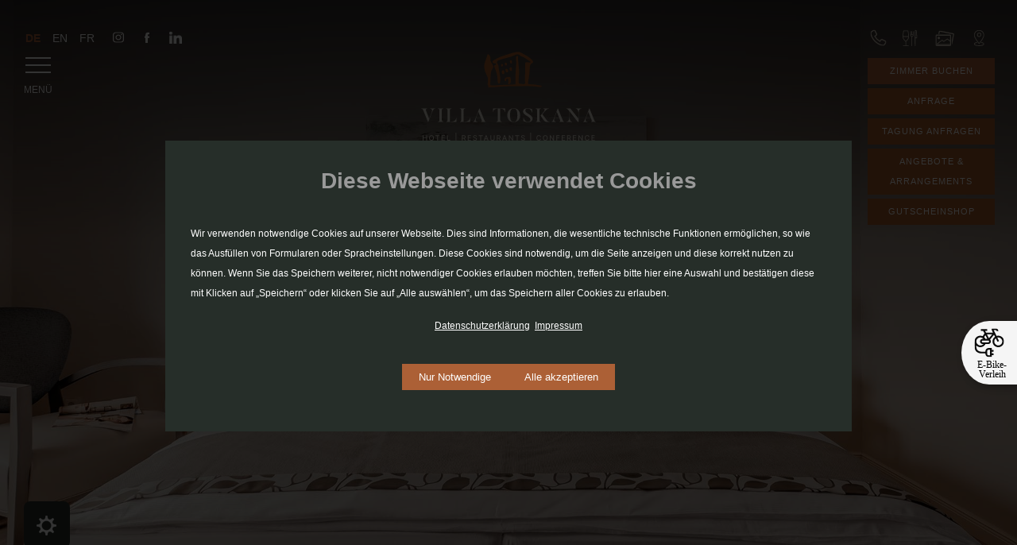

--- FILE ---
content_type: text/html; charset=UTF-8
request_url: https://www.hotel-villa-toskana.de/de/zimmer/toskana-specials/category/7
body_size: 13160
content:
<!DOCTYPE html><html lang="de">
<head>
    <meta http-equiv="Content-Type" content="text/html; charset=utf-8"/>
    <meta name="facebook-domain-verification" content="6dl72771sd5i81bmz123q02ax8rvbf"/>
    <title>Zimmer - Hotel Villa Toskana</title>
    <!-- <link href="https://fonts.googleapis.com/css?family=Raleway:300,400,600" rel="stylesheet">  -->
    <!-- <link rel="stylesheet" type="text/css" href="/css/jquery.lightbox-0.5.css"/> -->
    <link rel="stylesheet" type="text/css" href="/skin/css/basic.css"/>
    <link rel="stylesheet" type="text/css" href="/skin/css/responsive.css"/>
    <link href="/skin/css/villa/jquery-ui-1.9.1.custom.css" rel="stylesheet" type="text/css">
    <link rel="stylesheet" type="text/css" href="/skin/css/print.css" media="print"/>
    <!-- <link href="https://fonts.googleapis.com/css?family=PT+Sans:400,700" rel="stylesheet" type="text/css"> -->
    <link rel="shortcut icon" href="/favicon.png" type="image/x-icon"/>

    <script type="text/javascript" src="/skin/js/jquery.js"></script>
    <script type="text/javascript" src="/skin/js/jquery.cycle.js"></script>
    <script type="text/javascript" src="/skin/js/jquery.ui.js"></script>
    <script type="text/javascript" src="/skin/js/jquery.ui.datepicker.de.js"></script>
    <!-- <script type="text/javascript" src="/lib/jquery/jquery.lightbox-0.5.min.js"></script> -->
    <script type="text/javascript" src="/lib/frontend/frontend.js"></script>
    <script type="text/javascript" src="/lib/frontend/slideshow.js"></script>
    <script type="text/javascript" src="/lib/frontend/hwcs.js"></script>

    <link rel="stylesheet" type="text/css" href="/lib/shadowbox/shadowbox.css"/>
    <script type="text/javascript" src="/lib/shadowbox/shadowbox.js"></script>
    <script>
        $(document).ready(function () {
            $('#galleryWrap .gallery, .rooms').magnificPopup({
                delegate: 'a',
                type: 'image',
                tLoading: 'Loading image #%curr%...',
                mainClass: 'mfp-img-mobile',
                gallery: {
                    enabled: true,
                    navigateByImgClick: true,
                    preload: [0, 1] // Will preload 0 - before current, and 1 after the current image
                },
                image: {
                    tError: '<a href="%url%">The image #%curr%</a> could not be loaded.',
                    //titleSrc: function(item) {
                    //return item.el.attr('title') + '<small>by Marsel Van Oosten</small>';
                    //}
                }
            });
        });
    </script>

    <meta name="viewport" content="width=device-width,
	   initial-scale=1.0,
	   maximum-scale=3.0,
	   user-scalable=no">

    <link href="/skin/css/dsgvoabfrage.css" media="screen" rel="stylesheet" type="text/css" >    
    <script type="text/javascript" src="/lib/frontend/dsgvoabfrage.js"></script>    <meta name="keywords" content="Hotelzimmer, Suite, Penthaus, Wohnung, Apartment, Unterkunft, Zimmerkategorie, Zimmerausstattung, Comfort, Business, Superior, Deluxe, Zimmer mit Sauna und Whirlpool, Hochzeitssuite, Luxusappartement bei Heidelberg, Langzeitwohnen" >
<meta name="description" content="Ihr individueller Wohlfühlraum vor den Toren Heidelbergs. Ob Geschäftsreise oder Urlaub, unsere 322 Zimmer und Suiten bieten Ihnen den nötigen Komfort, damit Sie sich auf Reisen wie zu Hause fühlen. Zimmerkategorien von traditionell bis luxuriös im mediterranen Design. Auch für Langzeitaufenthalte." >
<meta name="author" content="Hotel Villa Toskana Leimen" >
<meta name="robots" content="index, follow" >
<meta name="revisit-after" content="14 days" >
<meta name="DC.publisher" content="Hotel Villa Toskana bei Heidelberg" >
<meta name="DC.creator" content="Hotel Villa Toskana Leimen" >
<meta name="geo.region" content="DE-BW" >
<meta name="distribution" content="global" >
<meta name="copyright" content="Urheber" >
        
    <script type="text/javascript">
        $(function () {

            var current_day = new Date();
            var today = new Date();
            var next_day = new Date(today.setDate(today.getDate() + 1));

            $('#date').datepicker({
                minDate: current_day,
                maxDate: '+24m',
                dateFormat: 'dd.mm.yy',
                onSelect: function (selectedDate) {
                    calculateNights();
                    var minDate = $(this).datepicker('getDate');
                    if (minDate) {
                        minDate.setDate(minDate.getDate() + 1);
                    }
                    $('#to').datepicker('option', 'minDate', minDate || 1); // Date + 1 or tomorrow by default
                },
                onClose: function () {
                    $('#to').focus();
                }
            });
            $('#date').datepicker('setDate', current_day);

            $('#to').datepicker({
                minDate: next_day,
                maxDate: '+24m',
                dateFormat: 'dd.mm.yy',
                onSelect: function (date) {
                    calculateNights();
                }
            });
            $('#to').datepicker('setDate', next_day);

            $('#arrangement-slideshow').cycle({
                fx: 'scrollLeft',
                speed: 'slow',
                timeout: 5000,
                slideExpr: 'div',
                pause: 1
            });

        });

        function calculateNights() {
            var d1 = $('#date').datepicker('getDate');
            var d2 = $('#to').datepicker('getDate');

            var oneDay = 1000 * 60 * 60 * 24;
            var diff = 0;

            if (d1 && d2) diff = Math.ceil((d2.getTime() - d1.getTime()) / oneDay);

            $('#nights').val(diff);
        }

        function toTop() {
            $('html, body').animate({scrollTop: 0}, 'slow');
        }

    </script>
        <script>
        if (localStorage.getItem("dsgvoabfrageA") === 'true') {
            window.dataLayer = window.dataLayer || [];

            function gtag() {
                dataLayer.push(arguments);
            }

            gtag('js', new Date());

            gtag('config', 'UA-4500292-2', {
                'anonymize_ip': true,
                'linker': {'domains': ['cbooking.de', 'onepagebooking.com', 'hotel-villa-toskana.de', 'hotel-villa-medici.de']}
            });
        }
    </script>

    <!-- Google Analytics -->
    <script>
        if (localStorage.getItem("dsgvoabfrageA") === 'true') {
            (function (i, s, o, g, r, a, m) {
                i['GoogleAnalyticsObject'] = r;
                i[r] = i[r] || function () {
                    (i[r].q = i[r].q || []).push(arguments)
                }, i[r].l = 1 * new Date();
                a = s.createElement(o),
                    m = s.getElementsByTagName(o)[0];
                a.async = 1;
                a.src = g;
                m.parentNode.insertBefore(a, m)
            })(window, document, 'script', 'https://www.google-analytics.com/analytics.js', 'ga');

            ga('create', 'UA-4500292-2', 'auto');
            ga('set', 'anonymizeIp', true);
            ga('send', 'pageview');
        }
    </script>
    <!-- End Google Analytics -->

    <!-- Facebook Pixel Code -->
    <script>
        if (localStorage.getItem("dsgvoabfrageA") === 'true') {
            !function (f, b, e, v, n, t, s) {
                if (f.fbq) return;
                n = f.fbq = function () {
                    n.callMethod ?
                        n.callMethod.apply(n, arguments) : n.queue.push(arguments)
                };
                if (!f._fbq) f._fbq = n;
                n.push = n;
                n.loaded = !0;
                n.version = '2.0';
                n.queue = [];
                t = b.createElement(e);
                t.async = !0;
                t.src = v;
                s = b.getElementsByTagName(e)[0];
                s.parentNode.insertBefore(t, s)
            }(window, document, 'script',
                'https://connect.facebook.net/en_US/fbevents.js');
            fbq('init', '2067599696705907');
            fbq('track', 'PageView');
        }
    </script>
    <noscript><img height="1" width="1" style="display:none"
                   src="https://www.facebook.com/tr?id=2067599696705907&ev=PageView&noscript=1"
        /></noscript>
    <!-- End Facebook Pixel Code -->

</head>
<body>
<!-- DSGVO -->

        <div id="dsgvoabfrage-wrap" class="color">
    <div class="dsgvo-backdrop">
            <div class="dsgvo-inner">

                    <h2 class="dsgvo-headline">Diese Webseite verwendet Cookies</h2><br>
                <p id="dsgvoabfrage-content">
                    

                    Wir verwenden notwendige Cookies auf unserer Webseite. Dies sind Informationen, die wesentliche technische Funktionen ermöglichen, so wie das Ausfüllen von Formularen oder Spracheinstellungen. Diese Cookies sind notwendig, um die Seite anzeigen und diese korrekt nutzen zu können. Wenn Sie das Speichern weiterer, nicht notwendiger Cookies erlauben möchten, treffen Sie bitte hier eine Auswahl und bestätigen diese mit Klicken auf „Speichern“ oder klicken Sie auf „Alle auswählen“, um das Speichern aller Cookies zu erlauben.                        <span class="tos-links-wrapper">
                            <a
                            href="/de/datenschutz"
                            class="links_dsgvo">Datenschutzerklärung</a>&nbsp&nbsp<a
                            href="/de/impressum"
                            class="links_dsgvo">Impressum</a></span>
                <div class="dsgvo_buttons">
                    <button id="necessary-button" class="admin-button dsgvoabfrage-close"
                            onclick="onlyNecessary()">Nur Notwendige</button>
                    <button id="all-button" class="admin-button dsgvoabfrage-close"
                            onclick="acceptAll()">Alle akzeptieren</button>
                </div>
                </p>
            </div>
        </div>
    </div>
    <div id="dsgvo_options_container">
        <button id="dsgvo_options" onclick="cookieOptions()">
            <img src="/storage/icon_cookie.png"/>
            <span class="dsgvo_button_text">Cookie Präferenzen</span>

        </button>
    </div>



    <div id="headWrap">
    <div id="head">
        <div id="mobileHeadWrap">
            <div class="logo">
                                <a itemprop="url" href="/de/home" title="Hotel Villa Toskana">
                                                <img src="/images/villa_toskana_logo.svg" alt="Hotel Villa Toskana"
                                 title="Hotel Villa Toskana" id="logoDesktop" style="width: 160px;height: 100px;">
                            <!--<img src="/images/toskana-christmas-logo-gross.png" alt="Hotel Villa Toskana" title="Hotel Villa Toskana" id="logoDesktop" style="width: 160px;height: 100px;">-->
                            <img src="/images/villa-toskana-logo-mobile.svg" alt="Hotel Villa Toskana"
                                 title="Hotel Villa Toskana" id="logoMobile">
                            <!--            <img src="/images/villa-toskana-christmas-mobile.png" alt="Hotel Villa Toskana" title="Hotel Villa Toskana" id="logoMobile">-->
                        </a>
                                                    <a id="partnerhotellink" href="https://www.hotel-villa-medici.de/de/home">Zum Hotel Villa
                                Medici</a>
                                    </div>
            <div class="icons_mobile_head">
                <a id="telefon_nummer" href="tel:+496224-8292-0">
                    <img class="telefon_nummmer_icon" src="/images/phone.png">
                </a>
                <a id="zimmer_buchen"
                   href="https://onepagebooking.com/villatoskana?_ga=2.112297220.1085156484.1571837641-829494113.1571837641">
                    <img class="zimmer_buchen_icon" src="/images/bed.png">
                </a>
            </div>

            <a href="/" title="Hotel Villa Toskana"><img id="mobile-logo" src="/images/villa_toskana_logo.svg"
                                                         alt="Hotel Villa Toskana" style="padding: 32px;"
                                                         title="Hotel Villa Toskana"></a>

            <div class="languages">
                <a class="languagelink activelanguage">de </a><a class="languagelink" href="/en/rooms">en</a><a class="languagelink" href="/fr/chambres">fr</a>                <a class="socialmediaicons instagram_" href="https://www.instagram.com/villa.toskana.leimen/"
                   target="_blank"><img class="normal_icon instagram" alt="Instagramm" title="Instagram"
                                        src="/images/instagram_icon.svg"></a>
                <a class="socialmediaicons facebook_" href="https://de-de.facebook.com/hotelvillatoskana/"
                   target="_blank"><img class="normal_icon facebook" alt="Facebook" title="Facebook"
                                        src="/images/facebook_icon.svg"></a>
                <a class="socialmediaicons linkedin_" href="https://www.linkedin.com/company/hotel-villa-toskana/"
                   target="_blank"><img class="normal_icon linkedin" alt="LinkedIn" title="LinkedIn"
                                        src="/images/linkedin.png"></a>
            </div>

            <div class="headericons">
                <a class="headericonsright phone" href="tel:+49622482920">
                    <img class="normal_icon telefon" alt="Telefon" title="Telefon" src="/images/telefon_icon.svg">
                    <img class="normal_icon telefon hover" alt="Telefon" title="Telefon"
                         src="/images/telefon_hover.svg">
                    <span class="phone_number">+49 6224 82920</span>
                </a>
                <a class="headericonsright kulinarik" href="/de/kulinarik">
                    <img class="normal_icon kulinarik" alt="Kulinarik" title="Kulinarik"
                         src="/images/kulinatrik_icon.svg">
                    <img class="normal_icon kulinarik hover" alt="Kulinarik" title="Kulinarik"
                         src="/images/kulinarik_hover.svg">
                </a>
                <a class="headericonsright gallery" href="/de/galerie">
                    <img class="normal_icon gallery" alt="Galerie" title="Galerie" src="/images/pictures_icon.svg">
                    <img class="normal_icon gallery hover" alt="Galerie" title="Galerie" src="/images/bilder_hover.svg">
                </a>
                <a class="headericonsright contact" href="/de/kontakt">
                    <img class="normal_icon contact" alt="Kontakt" title="Kontakt" src="/images/contact_icon.svg">
                    <img class="normal_icon contact hover" alt="Kontakt" title="Kontakt"
                         src="/images/kontakt_hover.svg">
                </a>
            </div>

            <div class="clear"></div>
        </div>
    </div>

    <div id="mobile-head" class="mobile-navi">
		<span class="mobile-navi-toggle">
			<img id="tabletToggle" class="normal_icon" src="/skin/images/menu-white.svg">
			<img id="mobileToggle" class="hover_icon" src="/skin/images/menu-grey.svg">
            <p class="burger-text">MENÜ</p>
			</span>
        <!-- <span class="mobile-kontakt-toggle">Kontakt / Buchen</span> -->
        <!-- <div class="clear"></div> -->

        <!-- M O B I L E   N A V I -->
        <div class="mobile-navi-content">
            <span id="mobile-navi-toggle" class="mobile-navi-toggle-close inside"><img class="normal_icon"
                                                                                       src="/skin/images/close_white.png"
                                                                                       alt=""><img class="hover_icon"
                                                                                                   src="/skin/images/close.png"
                                                                                                   alt=""></span>
            <div class="mobile-navi-logo-div">
                <a href="/">
                    <img id="mobile-navi-logo" src="/images/villa_toskana_logo.svg" alt="Hotel Villa Toskana"
                         title="Hotel Villa Toskana" style="margin-bottom: 15px;">
                </a>
            </div>

            <ul class="extranavi"><li><a href="/de/tisch-reservieren" >Tisch Reservieren</a></li><li><a href="/de/galerie" >Galerie</a></li><li><a target="_blank" href="https://shop.tac.eu.com/VillaToskanaLeimen/shop/vouchers/category/">Gutscheinshop</a></li><li><a target="_blank" href="https://www.villa-collection.de/de/offene-stellen/">Karriere</a></li><li class="social_media_logos_extranavi extranavi"> 
                      <a class="extranavi_icons_link" href="https://www.instagram.com/villa.toskana.leimen/" target="_blank"><img class="normal_icon instagram" src="/images/instagram_icon.svg" alt="Instagram"></a>
                      <a class="extranavi_icons_link" href="https://de-de.facebook.com/hotelvillatoskana/" target="_blank"><img class="normal_icon facebook"src="/images/facebook_icon.svg" alt="Facebook"></a>
                      <a class="extranavi_icons_link" href="https://www.linkedin.com/company/hotel-villa-toskana/" target="_blank"><img class="normal_icon linkedin_nav" alt="LinkedIn" title="LinkedIn" src="/images/linkedin.png"></a>
                      <a class="extranavi_icons_link" href="https://portal.gastfreund.net/villa-toskana" target="_blank"><img class="normal_icon heart" src="/images/herz_icon.svg" alt="Gastfreund"></a>
                </li><li><a target="_blank" href="https://www.hotel-villa-medici.de/de/home" > Hotel Villa Medici</a></li><li><a target="_blank" href="https://www.hotel-villa-bosco.de" > HOTEL VILLA BOSCO</a></li><li><a target="_blank" href="https://www.villa-divino.de/" > Vinothek Villa di Vino</a></li><li><a target="_blank" href="https://store-villa-oliva.de" > Concept Store Villa Oliva</a></li><li><a target="_blank" href="https://www.vista-spa.de" > Wellbeing Vista Spa</a></li></ul>            <ul class="mobile-navi-ul">
                <li><div class="sub-toggle"><a href="/de/zimmer"  class="navi-aktiv">Zimmer</a></div><ul class="mobile-sub"><li ><a href="/de/zimmer" >Zimmer &amp; Suiten</a></li><li ><a href="/de/zimmer/wohnen-longstay-apartments" >Wohnen: Longstay &amp; Apartments</a></li><li ><a href="/de/zimmer/angebote-arrangements" >Angebote &amp; Arrangements</a></li><li ><a href="/de/zimmer/vista-spa-business-package" >Vista Spa BUSINESS Package</a></li></ul></li><li><div class="sub-toggle"><a href="/de/tagen" >Tagen</a></div><ul class="mobile-sub"><li ><a href="/de/tagen/tagung-buchen" >Tagung buchen</a></li><li ><a href="/de/tagen/raeumlichkeiten-kapazitaeten" >R&auml;umlichkeiten &amp; Kapazit&auml;ten</a></li><li ><a href="/de/tagen/tagungstechnik-bestuhlung" >Tagungstechnik &amp; Bestuhlung</a></li><li ><a href="/de/tagen/tagespauschalen" >Tagespauschalen</a></li><li ><a href="/de/tagen/rahmenprogramm" >Rahmenprogramm</a></li></ul></li><li><div class="sub-toggle"><a href="/de/ueber-uns" >&Uuml;ber uns</a></div><ul class="mobile-sub"><li ><a href="/de/ueber-uns/unsere-haeuser" >Unsere H&auml;user</a></li><li ><a href="https://www.hotel-villa-toskana.de/storage/Downloads_Informationen/002%20A4%20Lageplan%20-%20Rezeption%20Sep24.pdf" target="_blank">Übersichtsplan</a></li><li ><a href="/de/ueber-uns/werte-visionen" >Werte &amp; Visionen</a></li><li ><a href="/de/ueber-uns/nachhaltigkeit" >Nachhaltigkeit</a></li><li ><a href="/de/ueber-uns/klassifizierung" >Klassifizierung</a></li><li ><a href="/de/ueber-uns/broschueren" >Brosch&uuml;ren</a></li></ul></li><li><div class="sub-toggle"><a href="/de/wellness-spa" >Wellness &amp; Spa</a></div><ul class="mobile-sub"><li ><a href="https://www.vista-spa.de/" target="_blank">WELLNESS WELT VISTA SPA</a></li><li ><a href="/de/wellness-spa/toskana-spa" >Toskana Spa</a></li><li ><a href="/de/wellness-spa/sauna" >Sauna</a></li><li ><a href="https://shop.villa-collection.de/reservations/category/" target="_blank">Treatments</a></li><li ><a href="/de/zimmer/angebote-arrangements" >Wellness Verw&ouml;hnpakete</a></li><li ><a href="/de/zimmer/vista-spa-business-package" >Wellnessangebote f&uuml;r Business- &amp; Tagungsg&auml;ste</a></li></ul></li><li><div class="sub-toggle"><a href="/de/feiern-und-events" >Feiern und Events</a></div><ul class="mobile-sub"><li ><a href="/de/event-anfragen/event-anfrage" >Event Anfrage</a></li><li ><a href="/de/feiern-und-events/familienfeier" >Familienfeier</a></li><li ><a href="/de/feiern-und-events/hochzeitsfeier" >Hochzeitsfeier</a></li><li ><a href="/de/feiern-und-events/weihnachtsfeier" >Weihnachtsfeier</a></li><li ><a href="/de/feiern-und-events/firmenevent" >Firmenevent</a></li></ul></li><li><div class="sub-toggle"><a target="_blank" href="https://www.heidelberg.de/hd/HD/Besuchen.html">Heidelberg</a></div><ul class="mobile-sub"><li ><a href="https://giggle.tips/villa-toskana" target="_blank">Erlebnis buchen</a></li><li ><a href="https://www.rhein-neckar-kreis.de/start/landkreis/freizeit+und+tourismus.html" target="_blank">Region Rhein-Neckar</a></li><li ><a href="https://www.visit-bw.com/de/wein" target="_blank">Weinsüden - Badische Weinstraße</a></li><li ><a href="https://golfland-rhein-neckar.de/" target="_blank">Golfland Rhein-Neckar</a></li></ul></li><li><div class="sub-toggle"><a href="/de/kulinarik" >Ku&shy;li&shy;na&shy;rik</a></div><ul class="mobile-sub"><li ><a href="/de/kulinarik/tisch-reservieren" >Tisch Reservieren</a></li><li ><a href="/de/kulinarik/ristorante-medici-wintergarten" >Ristorante Medici &amp; Wintergarten</a><ul class="mobile-sub2"><li ><a href="/de/kulinarik/ristorante-medici-wintergarten/fruehstueck" >Fr&uuml;hst&uuml;ck</a></li><li ><a href="/de/kulinarik/ristorante-medici-wintergarten/speisekarte" >Speisekarte</a></li><li ><a href="/de/kulinarik/ristorante-medici-wintergarten/roomservice" >Roomservice</a></li></ul></li><li ><a href="/de/kulinarik/ristorante-botticelli" >Ristorante Botticelli</a></li><li ><a href="/de/kulinarik/lorenzos-bar-sommerterrasse" >Lorenzo&lsquo;s Bar &amp; Sommerterrasse</a></li><li ><a href="/de/kulinarik/vinothek-villa-di-vino" >Vinothek Villa di Vino</a></li></ul></li><li><div class="sub-toggle"><a href="/de/erleben" >Erleben</a></div><ul class="mobile-sub"><li ><a href="/de/erleben/yoga--wellness-retreat-bei-heidelberg" >Yoga- &amp; Wellness-Retreat bei Heidelberg</a></li><li ><a href="/de/erleben/e-bike-verleih" >E-Bike-Verleih</a></li><li ><a href="https://giggle.tips/villa-toskana" target="_blank">Erlebnis buchen</a></li><li ><a href="/de/erleben/staedtetrip" >St&auml;dtetrip</a></li><li ><a href="/de/erleben/burgen-schloesser" >Burgen &amp; Schl&ouml;sser</a></li><li ><a href="/de/erleben/freizeit" >Freizeit</a></li><li ><a href="/de/erleben/sport" >Sport</a></li><li ><a href="/de/erleben/messen-kongresse" >Messen &amp; Kongresse</a></li><li ><a href="/de/erleben/museen" >Museen</a></li></ul></li><li><div class="sub-toggle"><a href="/de/kontakt" >Kontakt</a></div><ul class="mobile-sub"><li ><a href="/de/kontakt/anfahrt" >Anfahrt</a></li><li ><a href="/de/kontakt/einfach-so-bewerbung" >Einfach so Bewerbung</a></li><li ><a href="/de/kontakt/newsletter" >Newsletter</a></li><li ><a href="/de/kontakt/wuensche-zusatzleistungen" >W&uuml;nsche &amp; Zusatzleistungen</a></li><li ><a href="https://portal.gastfreund.net/villa-toskana" target="_blank">FAQs</a></li></ul></li>
            </ul>
            <div class="languages-mobil-inside">
                <div class="mobilLangWrap">
                    <a class="languagelink activelanguage">de </a><a class="languagelink" href="/en/rooms">en</a><a class="languagelink" href="/fr/chambres">fr</a>                </div>
            </div>
            <div class="navi-buttons-navi">
                <a href="https://onepagebooking.com/villatoskana" class="book-button-navi" id="zimmerButton"
                   target="_blank">ZIMMER BUCHEN</a>
                <a href="/de/tagen/tagung-buchen"
                   class="book-button-navi"
                   id="tagungButton">TAGUNG ANFRAGEN</a>
                <a href="/de/zimmer/angebote-arrangements" class="book-button-navi"
                   id="rundgangButton">ANGEBOTE & ARRANGEMENTS</a>
            </div>
        </div>
        <!-- E N D E   M O B I L E   N A V I -->
    </div>
    <div class="navi-buttons">
        <a href="https://onepagebooking.com/villatoskana" class="book-button" id="zimmerButton"
           target="_blank">ZIMMER BUCHEN</a>
        <a href="https://www.hotel-villa-toskana.de/de/kontakt" class="book-button"
           id="rundgangButton">ANFRAGE</a>
        <a href="/de/tagen/tagung-buchen"
           class="book-button" id="tagungButton">TAGUNG ANFRAGEN</a>
        <a href="/de/zimmer/angebote-arrangements" class="book-button"
           id="rundgangButton">ANGEBOTE & ARRANGEMENTS</a>
        <a target="_blank" href="https://shop.tac.eu.com/VillaToskanaLeimen/shop/vouchers/category/" class="book-button"
           id="rundgangButton">GUTSCHEINSHOP</a>
    </div>
</div>
<div id="framework" class="unterseite">
    <div id="container">

        <div>


            <div id="content">
                <div id="slideWrap">
                    <span id="picShadow"></span>
                    <div id="slideshow">
                        <img src="/storage/A_Header_Zimmer/Verde.jpg">                    </div>
                </div>
                <!-- <span id="arrLeft"><a href="#" ><img onmouseover="this.src='/images/arrow-left.png'" onmouseout="this.src='/images/arrow-left-inactive.png'" src="/images/arrow-left-inactive.png"  alt=""></a></span>
                <span id="arrRight"><a href="#"><img onmouseover="this.src='/images/arrow-right.png'" onmouseout="this.src='/images/arrow-right-inactive.png'" src="/images/arrow-right-inactive.png" alt=""></a></span> -->

                <div id="headButtWrap" class="mobile_bar">
                    <div class="header-box">
                        <div id="header-buttons">
                            <div class="mobile-textboxx"><p>Ein hauch Italienisches Lebensgefühl vor den Toren
                                    Heidelbergs</p></div>
                            <div id="info-banner-socialmedia">
                                <a class="extranavi_icons_link" href="https://www.instagram.com/villa.toskana.leimen/"
                                   target="_blank"><img class="mobil_instagram" src="/images/instagram_icon.svg"
                                                        alt="Instagram"></a>
                                <a class="extranavi_icons_link" href="https://de-de.facebook.com/hotelvillatoskana/"
                                   target="_blank"><img class="mobil_facebook" src="/images/facebook_icon.svg"
                                                        alt="Facebook"></a>
                                <a class="extranavi_icons_link"
                                   href="https://www.linkedin.com/company/hotel-villa-toskana/" target="_blank"><img
                                        class="mobil_linkedin_nav" alt="LinkedIn" title="LinkedIn"
                                        src="/images/linkedin.png"></a>
                                <a class="extranavi_icons_link" href="https://portal.gastfreund.net/villa-toskana"
                                   target="_blank"><img class="mobil_heart" src="/images/herz_icon.svg"
                                                        alt="Gastfreund"></a>
                            </div>
                            <a href="https://onepagebooking.com/villatoskana" class="book-button" id="zimmerButton"
                               target="_blank">ZIMMER BUCHEN</a>
                            <a href="/de/tagen/tagung-buchen"
                               class="book-button"
                               id="tagungButton">TAGUNG ANFRAGEN</a>
                            <a href="/de/zimmer/angebote-arrangements" class="book-button"
                               id="rundgangButton">ANGEBOTE & ARRANGEMENTS</a>
                            <a href="https://shop.tac.eu.com/VillaToskanaLeimen/shop/vouchers/category/" class="book-button"
                               id="gutscheinButton"
                               target="_blank">GUTSCHEINSHOP</a>
                            <a href="/de/event-anfragen/event-anfrage"
                               class="book-button"
                               id="eventButton">EVENT ANFRAGE</a>
                            <a href="/de/kulinarik/tisch-reservieren"
                               class="book-button"
                               id="tischButton">TISCHRESERVIERUNG</a>
                            <div id="info-banner-tel-mobile">
                                Telefon <a class="no_link" href="tel:+49-6224-8292-0"><span>+49 6224 - 8292-0</span></a>
                            </div>
                            <div class="clear"></div>
                        </div>
                    </div>
                </div>
                <div class="clear"></div>
            </div>
            <div id="infoWrap">
                <div id="info-banner">
                    <div id="info-banner-tel">
                        Telefonische Reservierung <span>+49 6224 - 8292-0</span>
                    </div>
                    <div id="info-banner-tel-mobile">
                        Telefon <a class="no_link" href="tel:+49-6224-8292-0"><span>+49 6224 - 8292-0</span></a>
                    </div>
                    <div id="info-banner-socialmedia">
                        <a class="social-media facebook" href="https://de-de.facebook.com/hotelvillatoskana/"
                           target="_blank"><img src="/images/facebook.svg" alt="Facebook"></a>
                        <!-- <a class="social-media twitter" href="#" target="_blank"><img src="/images/twitter.svg" alt="Twitter"></a> -->
                        <a class="social-media instagram" href="https://www.instagram.com/villa.toskana.leimen/"
                           target="_blank"><img src="/images/Instagram.svg" alt="Instagram"></a>
                        <a class="social-media gastfreund" href="https://portal.gastfreund.net/villa-toskana"
                           target="_blank"><img src="/images/gastfreund-logo.svg" alt="Gastfreund"></a>
                    </div>
                </div>
            </div>
            <div class="clear"></div>

            <div id="content-head">
                <ul id="breadcrumb">
                    <li><a href="/" title="Home">Home</a></li>

                    <li class="divider"><a href="/de/zimmer" >Zimmer</a></li>

                                    </ul>
                <div class="clear"></div>
                <h1></h1>
            </div>
            

	
	<!-- 
		HAUPTINHALT 
	-->
	<div id="twoColWrap">
		<div id="welcome">	
			<!-- UEBERSCHRIFT -->		
			
									
			<!-- INHALT -->
			<h1 class="TextA">Ihr individueller Wohlfühlraum</h1>
<p class="TextA"><strong>Sie übernachten in liebevoll eingerichteten Gästezimmern, die mit individuell gefertigten Möbeln ausgestattet sind und mit einer sorgfältigen Farbgestaltung zu Ihrem persönlichen „Wohlfühlraum“ werden.</strong></p>
<p>Durch unterschiedliche Zimmerkategorien von komfortabel-traditionell bis hin zu modern-luxuriös werden wir mit unseren 322 Zimmereinheiten Ihren individuellen Ansprüchen gerecht. Ob Geschäftsreise oder Urlaub, unsere Zimmer und Suiten bieten Ihnen den nötigen Komfort, damit Sie sich auf Reisen wie zu Hause fühlen. Für einen längeren Aufenthalt eignen sich unsere voll ausgestatteten Appartements, Penthäuser und Wohnungen ganz besonders.</p>
<p><strong>Zimmerreinigung - GO GREEN</strong><br />Bei einem mehrtägigen Aufenthalt erfolgt die Zimmerreinigung alle 2 Tage inklusive Handtuch- und Bettwäschenwechsel.</p>
<h2>ENTDECKEN SIE UNSERE VILLA TOSKANA</h2>
                        
            
            	
			<!-- ZUSAETZLICHES FELD -->
						
						
			<div>
	<div id="gridWrap">
						<a href="/de/zimmer/roomboxes/9">
					<div class="columRoom">
											    	<img id="gridPicOne" class="gridPic" src="/thumbs/a700f0f612c57ac4da39060427c3c239939b2cf3_279px_494px_1.jpg" alt="">
					   														<span class="textHover textHoverMid"> <br> <b>traditionell</b></span>
												<div class="textWrap">
							<h3>Zimmer Comfort</h3>
							<p>Unsere geräumigen Comfort-Zimmer verfügen teilweise über einen Balkon. Sie bieten auf mindestens 23m² ausreichend Platz für einen angenehmen Aufenthalt.</p>

						</div>
					</div>
				</a>
							<a href="/de/zimmer/roomboxes/10">
					<div class="columRoom">
											    	<img id="gridPicOne" class="gridPic" src="/thumbs/d239b557fcb8a187ed70193982c0eb9ac8dfb8e8_279px_494px_1.jpg" alt="">
					   														<span class="textHover textHoverMid"> <br> <b>komfortabel</b></span>
												<div class="textWrap">
							<h3>Zimmer Superior</h3>
							<p>Unsere großzügigen Superior-Zimmer verfügen teilweise über einen Balkon. Sie bieten auf mindestens 28m² ausreichend Platz zum Wohnen und Arbeiten.</p>

						</div>
					</div>
				</a>
							<a href="/de/zimmer/roomboxes/11">
					<div class="columRoom">
											    	<img id="gridPicOne" class="gridPic" src="/thumbs/e5a5849e13b45a2b02ffae362e8760314b869906_279px_494px_1.jpg" alt="">
					   														<span class="textHover textHoverMid"> <br> <b>modern</b></span>
												<div class="textWrap">
							<h3>Zimmer Deluxe</h3>
							<p>Die modernen Deluxe-Zimmer auf mindestens 25m² verfügen teilweise über einen Balkon sowie zusätzliche Annehmlichkeiten wie Kaffeemaschine und Minibar.</p>

						</div>
					</div>
				</a>
							<a href="/de/zimmer/roomboxes/22">
					<div class="columRoom">
											    	<img id="gridPicOne" class="gridPic" src="/thumbs/797f669ffcbebf8400d8b338609a08f42128cff3_279px_494px_1.jpg" alt="">
					   														<span class="textHover textHoverMid"> <br> <b>luxuriös</b></span>
												<div class="textWrap">
							<h3>Zimmer Executive</h3>
							<p>Die klimatisierten Executive-Zimmer bieten Luxus auf mindestens 35m² und verfügen über großzügige Terrassen/Balkone und weitere Zusatzleistungen.</p>

						</div>
					</div>
				</a>
							<a href="/de/zimmer/roomboxes/45">
					<div class="columRoom">
											    	<img id="gridPicOne" class="gridPic" src="/thumbs/0f04d9528c9bcde5fc4c4303939bcc2023f6e787_279px_494px_1.jpg" alt="">
					   														<span class="textHover textHoverMid"> <br> <b>besonders</b></span>
												<div class="textWrap">
							<h3>Junior Suite</h3>
							<p><p><span>Unsere großräumigen Junior Suiten kommen Ihrem Wunsch für viel Platz nach und sorgen durch das elegante Raumdesign für viel Komfort.</span></p>
<p><span><br /></span></p></p>

						</div>
					</div>
				</a>
							<a href="/de/zimmer/roomboxes/75">
					<div class="columRoom">
											    	<img id="gridPicOne" class="gridPic" src="/thumbs/ffadac7b7f3b4a9a34fb4802c59504f5c29ec4dd_279px_494px_1.jpg" alt="">
					   														<span class="textHover textHoverMid"> <br> <b>außergewöhnlich</b></span>
												<div class="textWrap">
							<h3>Junior Suite Deluxe</h3>
							<p><p>Ein besonderes Highlight sind unsere <strong>beiden</strong> Junior Suiten Deluxe in der Casa Giardino mit freistehender Badewanne! Entspannen Sie auf dem großzügigen Balkon mit Blick auf unseren Hochgarten.</p></p>

						</div>
					</div>
				</a>
							<a href="/de/zimmer/roomboxes/21">
					<div class="columRoom">
											    	<img id="gridPicOne" class="gridPic" src="/thumbs/ef21383b051804152ce53b3797c62f26d1542eb6_279px_494px_1.jpg" alt="">
					   														<span class="textHover textHoverMid"> <br> <b>Extraklasse</b></span>
												<div class="textWrap">
							<h3>Suite</h3>
							<p>Es darf etwas Besonderes sein? Unsere individuell und hochwertig eingerichtete Suite bietet Ihnen ein einzigartiges Ambiente zum Wohlfühlen.</p>

						</div>
					</div>
				</a>
							<a href="/de/zimmer/roomboxes/84">
					<div class="columRoom">
											    	<img id="gridPicOne" class="gridPic" src="/thumbs/acbe51a59ef03bc7402ce46d590c7eec6c803e5e_279px_494px_1.jpg" alt="">
					   														<span class="textHover textHoverLeft">exklusive <br> <b>Sauna</b></span>
								<span class="textHover textHoverRight">Badewanne mit <br> <b>Whirlpoolfunktion</b></span>
												<div class="textWrap">
							<h3>Wellness-Suite</h3>
							<p><p><span>In unserer exklusiven Wellness-Suite finden Sie neben einem voll ausgestatten Wohn- und Schlafbereich auch eine Sauna sowie eine Badewanne mit Whirlpoolfunktion. </span></p>
<div><span><br /></span></div></p>

						</div>
					</div>
				</a>
							<a href="/de/zimmer/roomboxes/46">
					<div class="columRoom">
											    	<img id="gridPicOne" class="gridPic" src="/thumbs/42efe636ad82d0dbce2abf5016e3ae06384c2910_279px_494px_1.jpg" alt="">
					   														<span class="textHover textHoverMid">Penthäuser <br> <b>11</b></span>
												<div class="textWrap">
							<h3>Penthouse</h3>
							<p>Luxus über den Dächern der Villa Toskana! Entdecken Sie unsere Penthäuser und genießen Sie ein Feeling der Extraklasse.</p>

						</div>
					</div>
				</a>
							<a href="/de/zimmer/roomboxes/12">
					<div class="columRoom">
											    	<img id="gridPicOne" class="gridPic" src="/thumbs/ae08cbbc1f0f4eb2bf245bd16dd4311ab2b66a2a_279px_494px_1.jpg" alt="">
					   														<span class="textHover textHoverMid">Wohnungen <br> <b>8</b></span>
												<div class="textWrap">
							<h3>Wohnungen</h3>
							<p>Für Kleingruppen und Familien oder längere Aufenthalte bieten sich unsere luxuriösen und voll ausgestatteten Wohnungen an.</p>

						</div>
					</div>
				</a>
							<a href="/de/zimmer/roomboxes/47">
					<div class="columRoom">
											    	<img id="gridPicOne" class="gridPic" src="/thumbs/5d25bb9cdac17e80a55ae3e95bb7b1ffc92c4bcb_279px_494px_1.jpg" alt="">
					   														<span class="textHover textHoverMid">Appartments <br> <b>12</b></span>
												<div class="textWrap">
							<h3>Appartments</h3>
							<p>Unsere geräumigen Appartments inklusive Kitchenette bieten auf mind. 23m² ausreichend Platz für einen gemütlichen Aufenthalt.</p>

						</div>
					</div>
				</a>
							<a href="/de/zimmer/roomboxes/48">
					<div class="columRoom">
											    	<img id="gridPicOne" class="gridPic" src="/thumbs/86f1e358fca6b46ceb98de21e935ef8c1c2cecba_279px_494px_1.jpg" alt="">
					   														<span class="textHover textHoverLeft">Wohnhaus <br> <b>1</b></span>
								<span class="textHover textHoverRight">Schlafzimmer <br> <b>4</b></span>
												<div class="textWrap">
							<h3>Villa di Legno</h3>
							<p><p>Das Wohnhaus verfügt auf ca. 200m² über alle Annehmlichkeiten für ein Zuhause auf Zeit. Lichtdurchflutet und liebevoll gestaltete ist es auch hervorragend als Ferienwohnung geeignet.</p></p>

						</div>
					</div>
				</a>
			
		    <script>
		    	$( ".columRoom" ).mouseover(function() {
					$(this).find(".gridPic").attr("filter", "url(#blur)");
				});
				$( ".columRoom" ).mouseout(function() {
					$(this).find(".gridPic").removeAttr("filter", "url(#blur)");
				});
		    	document.documentElement.setAttribute("data-agent", navigator.userAgent);
		    </script>
	</div>
</div>		</div>
		<div id="boxes">
							<div id="subnaviWrap">
					<ul class="sub-nav1"><li><a href="https://onepagebooking.com/villatoskana?_ga=2.96733916.2147044415.1621525402-1467956745.1617874492&_gac=1.258798072.1621576698.Cj0KCQjwkZiFBhD9ARIsAGxFX8CO-Ais9HpRx4Ju5LvPEhLh7Qk5J3LMFVFAowMoJTZIdkD-saglSN8aAtf7EALw_wcB" target="_blank"></a></li><li><a href="/de/zimmer" >Zimmer &amp; Suiten</a></li><li><a href="/de/zimmer/wohnen-longstay-apartments" >Wohnen: Longstay &amp; Apartments</a></li><li><a href="/de/zimmer/angebote-arrangements" >Angebote &amp; Arrangements</a></li><li></li><li><a href="/de/zimmer/vista-spa-business-package" >Vista Spa BUSINESS Package</a></li></ul>	
				</div>
					</div>
		
		<div class="clear"></div>
		
	</div>	

            <div class="clear"></div>

        </div>
        <div class="clear"></div>

        <div id="newsletter-anmelden">
                        <form id="newsletter" action="/de/kontakt/newsletter" method="post">
                                    <fieldset class="blank">
                        <h5 id="newsAbo">Newsletter abonnieren</h5>
                        <p id="newsLabel" for="email-newsletter"
                           style="cursor:text;">Bleiben Sie immer up to date und melden Sie sich für unseren Newsletter an</p>
                        <!-- <label for="email-newsletter">Erhalten Sie attraktive Angebote mit unserem Newsletter</label>-->
                        <!-- <img src="/images/icon.png" id="inputPic" alt="" > -->
                        <div class="newsletter_fields">
                            <input type="text" name="email-newsletter" id="newsText"
                                   placeholder="Ihre E-Mailadresse"/>
                            <input type="submit" name="submitForm" class="button" id="newsButt"
                                   value="Abonnieren"/>
                        </div>
                        <!-- <a class="button" id="newsButt" href="/de/kontakt/newsletter">Abonnieren</a> -->
                    </fieldset>
                </form>
        </div>
        <footer id="foot">
            <div class="footer-hotels">
                <h3 class="footerHeadline">Kennen Sie schon unseren neuen Concept Store Villa Oliva? Entdecken Sie auch unsere Vinothek und unsere Schwesterhotels!</h3>
                <div class="rowGrid">
                    <a href="/">
                        <div class="hotel-switch" id="hotelVillaToskana">
                            <div class="inner-hotel-switch">
                                <img src="/thumbs/57cf17bbb3ecf0327f7342a7285a14b4445e14f3_200px_395px_3.jpg" alt="Hotel Villa Toskana">
                            </div>
                            <div class="footer_bottom_img-wrapper">
                                <img id="footer_bottom" src="/images/toskana-logo-white.png" alt="Hotel Villa Toskana Logo">
                            </div>
                        </div>
                    </a>
                    <a href="https://www.hotel-villa-medici.de/de/home" target="_blank">
                        <div class="hotel-switch" id="hotelMedici">
                            <div class="inner-hotel-switch">
                                <img src="/thumbs/1f18fc900345af50c855e88130a69c066d3dcca2_200px_395px_3.jpg" alt="Hotel Villa Medici">
                            </div>
                            <div class="footer_bottom_img-wrapper">
                                <img id="footer_bottom" src="/images/medici-logo-white.png" alt="Hotel Villa Medici Logo">
                            </div>
                        </div>
                    </a>

                    <a href="https://www.hotel-villa-bosco.de/" target="_blank">
                        <div class="hotel-switch" id="hotelVillaBosco">
                            <div class="inner-hotel-switch">
                                <img src="/thumbs/12b2793a9cb1eb0b11c0397a00657db608f92db9_200px_395px_3.jpg" alt="Hotel Villa Bosco">
                            </div>
                            <div class="footer_bottom_img-wrapper">
                                <img id="footer_bottom" src="/images/bosco-logo-white.png" alt="Hotel Villa Bosco Logo">
                            </div>
                        </div>
                    </a>

                    <a href="https://www.vista-spa.de/" target="_blank">
                        <div class="hotel-switch" id="vistaSpa">
                            <div class="inner-hotel-switch">
                                <img src="/thumbs/422031d81ad0fb095fd0af02df56094df28c0bbd_200px_395px_3.jpg" alt="Vista Spa">
                            </div>
                            <div class="footer_bottom_img-wrapper">
                                <img id="footer_bottom" src="/images/vista-logo-white.png" alt="Vista Spa Logo">
                            </div>
                        </div>
                    </a>

                    <a href="https://www.villa-divino.de/" target="_blank">
                        <div class="hotel-switch" id="hotelDiVino">
                            <div class="inner-hotel-switch">
                                <img src="/thumbs/80872986cf524c3c05439edf3c8bfb48178bc305_200px_395px_3.jpg" alt="Hotel Di Vino">
                            </div>
                            <div class="footer_bottom_img-wrapper">
                                <img id="footer_bottom" src="/images/divino-logo-white.png" alt="Hotel Di Vino Logo">
                            </div>
                        </div>
                    </a>
                    <a href="https://www.store-villa-oliva.de" target="_blank">
                        <div class="hotel-switch" id="hotelVillaOliva">
                            <div class="inner-hotel-switch">
                                <img src="/thumbs/29b485488b2ff201324c650d4a584adccf35df5d_200px_395px_3.jpg" alt="Hotel Villa Oliva">
                            </div>
                            <div class="footer_bottom_img-wrapper">
                                <img id="footer_bottom" src="/images/olivia-logo-white.png" alt="Hotel Villa Oliva Logo">
                            </div>
                        </div>
                    </a>
                </div>

                <div class="clear"></div>
            </div>
            <a href="#" id="ankerTop" onclick="toTop()"><img src="/images/top-anker.svg" alt="Top Anker"></a>
            <div id="footer-copyright">
                <div id="footer-buttonmenu">
                    <a href="https://onepagebooking.com/villatoskana" class="book-buttons" id="zimmerButton"
                       target="_blank">ZIMMER BUCHEN</a>
                    <a href="/de/tagen/tagung-buchen"
                       class="book-buttons"
                       id="tagungButton">TAGUNG ANFRAGEN</a>
                    <a href="/de/zimmer/angebote-arrangements" class="book-buttons"
                       id="rundgangButton">ANGEBOTE & ARRANGEMENTS</a>
                    <a href="/de/kulinarik/tisch-reservieren"
                       class="book-buttons"
                       id="tischButton">TISCHRESERVIERUNG</a>
                    <a href="/de/event-anfragen/event-anfrage"
                       class="book-buttons"
                       id="eventButton">EVENT ANFRAGE</a>
                    <a href="/de/galerie"
                       class="book-buttons"
                       id="tischButton">GALERIE</a>
                    <a href="https://www.vbooking.de/v3/booking.aspx?clientid=villatoskana" class="book-buttons"
                       id="gutscheinButton"
                       target="_blank">GUTSCHEINSHOP</a>

                    <a href="https://www.villa-divino.de/" class="book-buttons" id="tischButton">VINOTHEK VILLA DI
                        VINO</a>
                    <a href="https://www.hotel-villa-medici.de/de/home" class="book-buttons" id="tischButton">HOTEL
                        VILLA MEDICI</a>
                    <div class="clear"></div>
                </div>
                <div id="copyWrap">
                    <div id="footer-copyright-text">
                        <span>Copyright 2026 Villa Toskana, Marion Schreiber e.K.</span>
                    </div>
                    <div id="footer-navigation">
                        <ul id="meta">
                            <div class="copyrightfooterli">
                                <li style="text-transform: uppercase;"><a href="https://www.villa-collection.de/de/offene-stellen/">Karriere</a></li><li style="text-transform: uppercase;"><a href="/de/kontakt-1" >Kontakt</a></li><li style="text-transform: uppercase;"><a href="/de/presse" >Presse</a></li><li style="text-transform: uppercase;"><a href="/de/impressum" >Impressum</a></li><li style="text-transform: uppercase;"><a href="/de/datenschutz" >Datenschutz</a></li>                            </div>
                            <span id="mobileCopyright">Copyright 2026 Villa Toskana, Marion Schreiber e.K.</span>
                        </ul>
                    </div>
                </div>
                <div class="clear"></div>
            </div>
        </footer>

    </div>

</div>


    <a class="e-bike-link" href="erleben/e-bike-verleih">
        <div class="e-bike-container">
            <div class="e-bike-image-wrapper">
                <svg class="e-bike-image" id="Layer_1" xmlns="http://www.w3.org/2000/svg" viewBox="0 0 60 58.39">
                    <path fill="currentColor" class="cls-1"
                          d="M.4,23.89c1.1-7.02,9.04-10.78,15.64-8.19.39.15.59.14.83-.25,1-1.63,2.04-3.23,3.09-4.83.19-.29.23-.51.05-.84-.77-1.42-1.52-2.85-2.25-4.3-.17-.33-.37-.43-.72-.42-1.21.02-2.42,0-3.63.02-.37,0-.45-.11-.44-.46.03-.88.02-1.76,0-2.64,0-.31.06-.44.41-.44,3.95.01,7.89.01,11.84,0,.33,0,.43.09.43.42-.02.9-.02,1.8,0,2.7,0,.34-.11.42-.43.41-1.2-.02-2.41,0-3.7,0,.6,1.15,1.17,2.23,1.73,3.32.14.27.37.17.56.17,3.77,0,7.54,0,11.31,0h2.33c.09-.22-.06-.36-.14-.51-.68-1.4-1.34-2.82-2.07-4.19-.33-.63-.37-1.25-.35-1.92.06-1.61.54-1.95,1.92-1.94,2.15.02,4.3-.03,6.45,0,2.72.05,5.04,2.25,5.25,4.89.03.42-.03.59-.51.57-.84-.04-1.68-.03-2.52,0-.34,0-.46-.09-.53-.44-.15-.8-.81-1.39-1.6-1.5-.15-.02-.31-.02-.47-.02-1.26,0-2.52,0-3.78,0-.05.25.09.38.16.53,1.77,3.62,3.56,7.24,5.31,10.86.21.42.39.48.84.36,6.78-1.83,13.77,2.92,14.57,9.89.73,6.32-3.46,11.92-9.73,13.02-6.44,1.13-12.78-3.6-13.5-10.12-.49-4.46,1.1-8.06,4.6-10.84.19-.15.35-.25.2-.55-.62-1.21-1.21-2.44-1.8-3.64-.18-.03-.22.11-.29.19-2.49,3.04-4.97,6.08-7.46,9.11-.27.33-.33.51-.02.89,1.37,1.67,1.67,3.55.79,5.53-.9,1.99-2.51,3.05-4.7,3.12-1.8.06-3.59.01-5.39.01-.24,0-.43,0-.57.27-3.5,6.62-12.56,8.43-18.49,2.86-.03,1.46-.03,2.89.08,4.03.42,4.44,3.49,7.37,7.86,8.25.61.12,1.24.18,1.86.17,2.75,0,5.51-.02,8.26.01.5,0,.56-.17.55-.59-.07-2.57.97-4.57,3.17-5.93.89-.55,1.89-.85,2.94-.86,2.13-.03,4.26,0,6.39-.02.37,0,.4.15.39.44-.02,1.02,0,2.03-.01,3.05,0,.3.07.4.38.39.92-.02,1.84,0,2.75-.01.3,0,.4.07.39.39-.02.92-.02,1.84,0,2.75,0,.31-.08.4-.39.39-.92-.02-1.84,0-2.75-.01-.31,0-.4.08-.39.39.02.92.02,1.84,0,2.75,0,.31.09.39.39.39.92-.02,1.84,0,2.75-.01.31,0,.39.09.38.39-.02.92-.02,1.84,0,2.75,0,.32-.1.39-.39.38-.9-.02-1.8.01-2.7-.02-.38-.01-.45.11-.44.46.02,1-.01,1.99.02,2.99.01.38-.11.44-.46.44-2.03-.02-4.06.01-6.1-.01-3.52-.05-6.29-2.82-6.35-6.34q-.02-1.04-1.07-1.04c-2.54,0-5.08,0-7.62,0-6.65-.01-12.82-4.4-13.27-11.04-.42-6.2-.58-11.58.13-16.07ZM48.48,34.82c.45.03.97-.05,1.48-.16,4.42-.9,7.28-5.12,6.48-9.56-.79-4.38-5.04-7.32-9.5-6.58-.42.07-.51.18-.3.58,1.06,2.1,2.08,4.23,3.13,6.33.16.31.14.45-.21.6-.78.35-1.55.73-2.31,1.13-.35.19-.5.16-.69-.23-1-2.09-2.04-4.16-3.04-6.25-.21-.44-.34-.46-.7-.13-2.5,2.31-3.33,5.87-2.08,9.06,1.22,3.12,4.28,5.2,7.73,5.2ZM18.03,31.88c-.66,0-1.24.01-1.83,0-2.67-.08-4.91-2.24-5.09-4.89-.18-2.7,1.68-5.08,4.33-5.57.84-.16,1.7-.03,2.56-.12-1.92-2.52-5.69-3.54-8.87-2.45-3.38,1.16-5.58,4.33-5.53,7.94.05,3.47,2.43,6.63,5.78,7.65,3.14.96,6.92-.14,8.65-2.57ZM31.62,49.29c0-1.72-.01-3.44,0-5.16,0-.38-.04-.55-.49-.53-.84.04-1.68,0-2.52.02-1.61.03-2.84,1.26-2.86,2.88-.02,1.84-.02,3.67,0,5.51.02,1.61,1.26,2.83,2.87,2.86.84.01,1.68-.02,2.52.01.4.02.47-.12.47-.49-.02-1.7,0-3.4,0-5.1ZM22.19,24.86c-1.89,0-3.79,0-5.68,0-1.09,0-1.88.73-1.9,1.73-.02,1.02.78,1.79,1.89,1.79,3.77,0,7.53,0,11.3,0,1.13,0,1.92-.73,1.93-1.76,0-1.02-.79-1.76-1.92-1.76-1.87,0-3.75,0-5.62,0ZM29.36,20.04c2.18-2.66,4.32-5.28,6.48-7.92h-10.64c1.39,2.66,2.75,5.25,4.15,7.92ZM26.07,21.34c-1.34-2.56-2.64-5.03-3.96-7.55-.83,1.3-1.6,2.51-2.39,3.72-.15.23-.12.35.07.53.96.87,1.74,1.89,2.34,3.04.1.2.22.28.45.28,1.13-.01,2.26,0,3.5,0Z"/>
                </svg>
            </div>
            <small class="e-bike-text">E-Bike-Verleih</small>
        </div>
    </a>


<!--     Fixed Navi -->
<div id="headButtWrap">
    <div class="header-box">
        <div id="header-buttons">
            <div class="mobile-textboxx"><p>Ein Hauch italienisches Lebensgefühl vor den Toren Heidelbergs</p></div>
            <div id="info-banner-socialmedia">
                <a class="social-media facebook" href="#"><img class="normal_icon" src="/images/instagram_icon.png"
                                                               alt="Instagram"><img class="hover_icon"
                                                                                    src="/images/instagram_icon_hover.png"
                                                                                    alt="Instagram"></a>
                <a class="social-media instagram" href="#"><img class="normal_icon" src="/images/facebook_icon.png"
                                                                alt="Facebook"><img class="hover_icon"
                                                                                    src="/images/facebook_icon_hover.png"
                                                                                    alt="Facebook"></a>
                <a class="social-media gastfreund" href="#"><img class="normal_icon" src="/images/heart_icon.png"
                                                                 alt="Gastfreund"><img class="hover_icon"
                                                                                       src="/images/heart_icon_hover.png"
                                                                                       alt="Gastfreund"></a>
            </div>
            <a href="https://onepagebooking.com/villatoskana" class="book-button" id="zimmerButton"
               target="_blank">ZIMMER BUCHEN</a>
            <a href="https://www.hotel-villa-toskana.de/de/kontakt" class="book-button"
               id="rundgangButton">ANFRAGE</a>
            <a href="/de/tagen/tagung-buchen"
               class="book-button" id="tagungButton">TAGUNG ANFRAGEN</a>
            <a href="/de/zimmer/angebote-arrangements" class="book-button"
               id="rundgangButton">ANGEBOTE & ARRANGEMENTS</a>
            <a href="https://www.vista-spa.de/" class="book-button"
               id="rundgangButton">DAY SPA</a>
            <a href="https://shop.tac.eu.com/VillaToskanaLeimen/shop/vouchers/category/" class="book-button" id="gutscheinButton"
               target="_blank">GUTSCHEINSHOP</a>
            <a href="/de/event-anfragen/event-anfrage"
               class="book-button" id="eventButton">EVENT ANFRAGE</a>
            <a href="/de/kulinarik/tisch-reservieren"
               class="book-button" id="tischButton">TISCHRESERVIERUNG</a>
            <div id="info-banner-tel-mobile">
                Telefon <a class="no_link" href="tel:+49-6224-8292-0"><span>+49 6224 - 8292-0</span></a>
            </div>
            <div class="clear"></div>
        </div>
    </div>
</div>
<div class="clear"></div>
<!--     ENDE Fixed Navi -->

</body>
</html>

--- FILE ---
content_type: text/css
request_url: https://www.hotel-villa-toskana.de/skin/css/basic.css
body_size: 15682
content:
@import "content-page.css";
@import "cards.css";
@import "e-bike.css";
@import "fonts.css";

/* body */


body {
    margin: 0 auto;
    padding: 0;
    background-color: #c9c6bf;
    font-family: 'Inter-Light', sans-serif;
    font-size: 16px;
    color: #262E29;
    text-align: center;
    line-height: 25px
}

#framework {
    width: 100%;
    margin: 0 auto;
    padding: 0;
    text-align: center;
}

#container {
    margin: 0 auto;
    padding: 0;
    background-color: #e3dfd5;
    text-align: center;
}

#headWrap {
    position: absolute;
    width: 100%;
    top: 0;
    left: 0;
    z-index: 300;
    background-image: linear-gradient(to top, rgba(255, 0, 0, 0), rgba(94, 90, 78, 0.6));
    min-height: 404px;
}

#head {
    background: transparent;
    text-align: left;
    vertical-align: top;
    max-width: 1440px;
    margin: 0 auto;
    width: 100%;
}

#head .info {
    width: 186px;
    margin: 0 0 0 20px;
    padding: 10px 0 5px 0;
    background: #9f9f9f;
    font-size: 12px;
    color: #fff;
    text-decoration: none;
    text-transform: uppercase;
    text-align: center;
    display: block;
    float: left;
}

#head .info:hover {
    background: #e1854f;
}

#head form {
    line-height: 41px !important;
    float: left;
}

#head form select {
    width: 175px;
    margin: 7px 20px 0 20px;
}

#meta {
    margin: 20px 0 0 0;
    padding: 0;
    float: right;
    font-size: 16px;
}

#meta li {
    list-style: none;
    margin: 0 0 0 15px;
    padding: 0;
    background: none;
    font-size: 16px;
    color: #777;
    line-height: 41px !important;
    float: right;
}

#meta li a {
    font-size: 12px;
    color: #fff;
    text-decoration: none;
    text-transform: uppercase;
}

#meta li a:hover {
    font-weight: bold;
}


.cycle-slideshow .cycle-slide img {
    object-fit: cover;
}

/*Telefon Hover*/
.headericonsright.phone:hover .normal_icon.telefon {
    display: none;
}

.headericonsright.phone .normal_icon.telefon.hover {
    display: none;
}

.headericonsright.phone:hover .normal_icon.telefon.hover {
    display: inline-block;
}

/*Kulinarik Hover*/
.headericonsright.kulinarik:hover .normal_icon.kulinarik {
    display: none;
}

.headericonsright.kulinarik .normal_icon.kulinarik.hover {
    display: none;
}

.headericonsright.kulinarik:hover .normal_icon.kulinarik.hover {
    display: inline-block;
}

/*Gallery Hover*/
.headericonsright.gallery:hover .normal_icon.gallery {
    display: none;
}

.headericonsright.gallery .normal_icon.gallery.hover {
    display: none;
}

.headericonsright.gallery:hover .normal_icon.gallery.hover {
    display: inline-block;
}

/*Contact Hover*/
.headericonsright.contact:hover .normal_icon.contact {
    display: none;
}

.headericonsright.contact .normal_icon.contact.hover {
    display: none;
}

.headericonsright.contact:hover .normal_icon.contact.hover {
    display: inline-block;
}

#footer-buttonmenu {
    display: none;
}

#footButtWrap {
    display: none;
}

#foot {
    background-color: #dbd6cb;
}

#info-banner-tel-mobile {
    display: none;
}

#buttonBestMobile {
    display: none
}

#startseitencontent #twoColWrap,
#gallerycontent #twoColWrap {
    display: none;
}

.phone_number {
    display: none;
}

.headericonsright.phone:hover span.phone_number {
    display: block;
    position: absolute;
    color: #fff;
    right: 115px;
    width: 100%;
    bottom: -9px;
}

#sidebar {
    width: 226px;
    background: url('../images/navigation-head.png') no-repeat;
    border-top: 1px solid #ddd;
    float: left;
}

#sidebar address {
    margin: 0;
    padding: 30px 25px;
    font-size: 12px;
    color: #999;
    font-style: normal;
    border-bottom: 1px solid #ddd;
}

#newsletter .field {
    width: 160px;
    margin: 0 0 10px 0;
    clear: both;
}

#logo-1 {
    width: 176px;
    height: 153px;
    margin: 20px auto 0 auto;
    padding: 0;
    background: url('/images/logo-toskana.png') no-repeat center center;
    display: block;
}

#logo-2 {
    width: 170px;
    height: 130px;
    margin: 20px auto 0 auto;
    padding: 0;
    background: url('/images/logo2.png') no-repeat center center;
    display: block;
}

#logoMobile {
    display: none;
}

/* nav, main nav */
nav ul,
nav ol {
    list-style: none;
    margin: 0;
    padding: 0;
}

nav ul li,
nav ol li {
    margin: 0;
    padding: 0;
}

#main-nav {
    margin-top: 29px;
    text-align: center;
    margin-left: 220px;
    position: relative;
    float: left;
    max-width: 1075px;
}

#main-nav ul li ul {
    padding: 0;
    border: 0;
    -webkit-box-shadow: none;
    box-shadow: none;
}

#main-nav li {
    margin: 0 20px 0 0 !important;
    padding: 0;
    background: none;
    color: #e1854f;
    line-height: 24px !important;
    float: left;
    list-style-type: none;
}

#main-nav li:last-child {
    margin: 0;
}

#main-nav li a {
    font-size: 16px;
    color: #fff;
    text-decoration: none;
    text-transform: uppercase;
    font-family: 'Raleway', sans-serif;
    letter-spacing: 2px;
    border-bottom: 1px solid transparent;
}

#main-nav li a:hover {
    color: #fff;
    border-bottom: 1px solid #fff;
}

#main-nav li a.active {
    color: #e1854f;
    font-weight: 700;
    border-bottom: 1px solid transparent;
}

#main-nav li ul {
    margin: 0;
    padding: 0;
}

#main-nav li ul.sub-nav1 {
    margin: 20px 0 0 0;
    padding: 0;
    position: absolute;
    left: 0;
    width: 1230px;
}

#main-nav li ul.sub-nav1 li {
    list-style: none;
    margin: 0 20px 0 0;
    padding: 0;
}

#main-nav li ul.sub-nav1 li:last-child {
    margin: 0;
}

#main-nav li ul.sub-nav1 li a {
    font-size: 14px;
    color: #fff;
    letter-spacing: 1px;
    font-family: 'Raleway', sans-serif;
    border-bottom: 1px solid transparent;
}

#main-nav li ul.sub-nav1 li a:hover {
    border-bottom: 1px solid #fff;
}

.sub-nav1 li a.active {
    color: #ac6036 !important;
    font-weight: 700;
}

.sub-nav2 li a.active {
    color: #AC6036 !important;
    font-weight: 600;
}

.mobile-navi-content li {
    list-style-type: none;
}

.mobile-navi-ul {
}

.extranavi {
    width: 20% !important;
}

.extranavi li {
    width: 100% !important;
}

.guestOpinion {
    background-color: #FFF;
}

.social_media_logos_extranavi.extranavi.mobile {
    display: none;
}

#slideWrap {
    max-height: 990px;
    overflow: hidden;
    position: relative;
    z-index: 299;
}

#subnaviWrap a:hover {
    color: #262E29;
}

.social_media_hotels_extranavi.extranavi {
    margin-top: 20px;
}

.social_media_logos_extranavi img {
    width: 1rem;
    height: 1rem;
}

.social_media_logos_extranavi img.heart {
    width: 1.3rem;
    height: 1.3rem;
}

.social_media_logos_extranavi.extranavi {
    text-align: center !important;
    margin-bottom: 10px;
    margin-top: 10px;
    min-width: 300px;
}

.columRoom .textWrap h3 {
    color: #262e29 !important;
    font-family: 'Inter-SemiBold', sans-serif;
    font-size: 15px !important;
    text-transform: uppercase;
    font-weight: normal;
}

#slideshow-layer {
    position: absolute;
    height: 92px;
    background: url('../images/slideshow-top.png') no-repeat;
    z-index: 100;
}

#slideshow-layer-bottom {
    position: absolute;
    height: 63px;
    background: url('../images/slideshow-bottom.png') no-repeat;
    z-index: 100;
    margin-top: 312px;
}

/*#slideshow-layer { position:absolute; width:734px; height:449px; background:url('../images/slideshow-layer.png') no-repeat; z-index:100; }*/
#slideshow {
    position: relative;
    margin: 0;
    padding: 0;
    overflow: hidden;
    z-index: 25;
    /*margin-top: -550px;  auskommentieren, wenn Slider wieder aktivert wird*/
    max-height: 760px;
}

#slideshow img,
#slideshow div {
    display: block;
    height: 100% !important;
    width: 100% !important;
    transform: translateY(-10%);
}

#textSlider {
    position: absolute;
    bottom: 33%;
    left: 11%;
    text-shadow: 0 2px 8px #000;
    width: 77%;
    z-index: 300;
    line-height: 42px !important;
}

#textSlider p {
    color: #fff;
    font-size: 36px !important;
    font-weight: 600;
    font-family: 'Raleway', sans-serif;
    text-align: center;
}

#textSlider a {
    text-decoration: none;
    color: #FFF;
}

.menu2 {
    width: 105px;
}

#picShadow {
    z-index: 200;
    position: absolute;
    display: block;
    /* zu block ändern, wenn der Shadow wieder aktiviert werden soll. Auch bei #slideshow aktivieren */
    width: 100%;
    background: url('../images/overlay.png') repeat-x !important;
    height: 100%;
}

#naviShadow {
    display: none;
    z-index: 200;
    position: absolute;
    width: 100%;
    object-position: -99999px 99999px;
    background: url('../images/overlay.png') repeat-x !important;
    height: 100%;
}

.navigation-mobile #naviShadow {
    display: block !important;
}

#arrLeft {
    width: 20px;
    height: 32px;
    position: absolute;
    margin-top: -400px;
    display: block;
    z-index: 300;
    left: 2%;
}

#arrRight {
    width: 20px;
    height: 32px;
    position: absolute;
    margin-top: -400px;
    display: block;
    z-index: 300;
    left: 97%;
}

.cycle-pager {
    z-index: 500 !important;
    visibility: visible !important;
    position: absolute;
    width: 100%;
    bottom: 50px;
}

.cycle-pager a:hover {
    background-color: rgba(255, 255, 255, 0.5);
}

.cycle-pager a {
    border-radius: 50%;
    width: 12px;
    height: 12px;
    border: 1px solid #FFF;
    display: inline-block;
    margin-right: 10px;

}

.activeSlide {
    background-color: #FFF !important;
}

#dsgvo_options img {
    position: relative;
    top: 6px;
    right: 1px;
}

#sliderButton {
    border-radius: 8px;
    border: solid 2px #fff;
    width: 240px;
    height: 44px;
    background-color: rgba(0, 0, 0, 0.10);
    font-size: 18px;
    text-align: center;
    font-family: 'Raleway', sans-serif;
    font-weight: 600;
    line-height: 44px;
    letter-spacing: 1px;
    margin: 26px auto 0;
}

#footerWrap.mobi {
    display: none;
}


.mobifooter {
    margin-bottom: 30px;
}

#mobifootertop {
    background-color: #efece7;
    padding: 19px;
    margin-bottom: 30px;
    height: 125px;
}

#mobifooterbottom {
    background-color: #efece7;
    padding: 19px;
    height: 125px;
}

.footeradress {
}


#info-banner-socialmedia a:hover .hover_icon {
    display: none;
}

#info-banner-socialmedia a:hover .normal_icon {
    display: inline;
}

#info-banner-socialmedia a:hover .hover_icon {
    display: none;
}

#info-banner-socialmedia a:hover .normal_icon {
    display: inline !important;
}

.mobifooterimgl {
    float: left;
    width: 49%;
    height: 124px;
    object-fit: cover;
}

.mobifooterimgr {
    width: 27%;
}

#mobileToggle {
    display: none;
}

#sliderButton:hover {
    background-color: #e1854f;
}

#sliderButton a {
    color: #fff;
    text-decoration: none;
}

#slider {
    position: absolute;
    bottom: 6px;
    right: 0;
    text-align: right;
    z-index: 150;
}

#slider a {
    margin: 0;
    padding: 6px 10px;
    background: #9f9f9f;
    color: #fff;
    text-decoration: none;
    border: 1px solid #fff;
}

#slider a.activeSlide {
    background: #fff;
    color: #262E29;
    border: 1px solid #fff;
}

#slider a:focus {
    outline: none;
}

#booking {
    margin: 10px 0 0 0;
    padding: 0 20px;
}

#booking label.left {
    width: auto;
    background: none;
    color: #999;
}

#booking .field {
    width: 70px;
}

#booking select {
    width: 102px;
}

#booking .date {
    padding: 4px 25px 4px 5px;
    background: url('../images/date.png') #fff no-repeat center right;
}

#booking .button {
    padding: 0 25px;
    background: #e1854f;
}

#booking .button:hover {
    background: #9f9f9f;
}

#booking a.button {
    padding: 5px 25px;
    font-size: 14px;
    font-weight: 700;
}

#content {
    padding: 0;
    float: left;
    position: relative;
    width: 100%;
    margin: 0 0 30px;
}

#content-head {
    padding: 15px 0;
    border-bottom: 1px solid #ddd;
    max-width: 1440px;
    margin: 0 auto;
}

#column {
    width: 100%;
    margin: 0;
}

#column1 {
    width: 313px;
    margin: 0;
    padding: 30px 25px 30px 30px;
    float: left;
}

#column2 {
    width: 310px;
    margin: 0;
    padding: 30px 30px 30px 25px;
    float: left;
}

#welcome {
    margin: 0;
    padding: 56px 32px;
    float: right;
    width: 70%;
    text-align: left;
}

#welcome p,
#welcome span,
#welcome ul li {
    font-family: 'Inter-Light', sans-serif;
    font-size: 16px;
    text-align: left;
}

strong {
    font-family: 'Inter-SemiBold', sans-serif;
}


#welcome h1 {
    text-align: left !important;
    margin-bottom: 20px;
    color: #ac6036;
    font-family: 'Butler-Light', sans-serif;
    padding-top: 20px;
}

#welcome h2,
#welcome h3 {
    text-align: left !important;
    color: #ac6036;
    font-family: 'Inter-SemiBold', sans-serif;
    text-transform: uppercase;
    margin-bottom: 14px;
    font-size: 15px;
}

#boxes {
    width: 22%;
    padding: 32px;
    float: left;
}

#boxes img {
    width: 100%;
    display: block;
    height: auto;
}

#boxes p {
    margin-bottom: 25px !important;
    padding: 0;
    font-size: 16px !important;
    text-align: left !important;
}

#boxes ul {
    padding: 0 0 0 15px;
}

#boxes ul li {
    text-align: left !important;
    font-size: 16px !important;
    font-family: 'Inter-Light', sans-serif;
    font-weight: 400;
    margin: 0 !important;
    padding: 0 !important;
    list-style-type: circle;
}

#subnaviWrap li {
    list-style-type: none !important;
}

#boxes p.price {
    margin: 0 0 15px 0;
    padding: 0;
    font-size: 16px;
    font-weight: 700;
}

#boxes h2 {
    text-align: left !important;
}

#boxes h3 span {
    color: #ac6036;
    font-family: 'Inter-SemiBold', sans-serif;
    font-size: 22px;
}

#boxes div {
    text-align: left;
}

#adressWrap {
}

#teaserWrap,
#arrangementWrap {
    background-color: rgba(201, 198, 191, 0.5);
    padding: 20px;
    padding-bottom: 30px;
}

/* -------- Scroll Menu -------- */

.head-mobile {
    padding-top: 120px;
}


#mobileHeadWrap {
    text-align: center;
}

.logo-mobile img {
    position: fixed !important;
    margin: 0 !important;
    top: 5px;
    width: 116px !important;
    height: auto !important;
    left: 600px;
    display: block;
    z-index: 10001;
}

.navigation-mobile {
    position: fixed !important;
    top: 0;
    left: 0;
    background-color: #e3dfd5;
    z-index: 10000;
    margin: 0 !important;
    padding-bottom: 10px;
    width: 100% !important;
    height: 70px;
    max-width: 100% !important;
    -webkit-box-shadow: 0 3px 5px 0 rgba(148, 148, 148, 1);
    -moz-box-shadow: 0 3px 5px 0 rgba(148, 148, 148, 1);
    box-shadow: 0 3px 5px 0 rgba(148, 148, 148, 1);
}

.navigation-mobile li a {
    color: #262E29 !important;
}

.navigation-mobile li a:hover {
    font-weight: bold;
    border-bottom: 1px solid transparent !important;
}

.navigationList-mobile {
    max-width: 1000px;
    margin: 0 auto;
    margin-top: 26px;
    position: relative;
    z-index: 201;
}

.btnLeft {
    margin: 0 !important;
}


.languages-mobile a {
    color: rgba(0, 0, 0, 0.5) !important;
}

.languages-mobile .activelanguage {
    color: rgba(0, 0, 0, 0.8) !important;
}

/* -------- Scroll Menu -------- */

#content hr,
#content hr.divider {
    display: none;
    height: 1px;
    padding: 25px 0 0 0;
    margin-bottom: 25px;
    background: none;
    color: transparent;
    border-bottom: 1px dotted #ddd;
    border-top: 0;
    border-left: 0;
    border-right: 0;
    clear: both;
}

#arrangement-slideshow {
    height: 580px;
    overflow: hidden;
}

#breadcrumb {
    margin: 0;
    padding: 0;
    max-width: 1440px;
}

#breadcrumb li {
    list-style: none;
    margin: 0;
    padding: 0;
    background: none;
    color: #999;
    line-height: 16px;
    float: left;
    font-size: 20px;
}

#breadcrumb li.divider {
    margin: 0 0 0 11px;
    padding: 0 0 0 11px;
    background: url('../images/arrow-small.png') no-repeat 0 7px;
}

#breadcrumb li a {
    font-size: 14px;
    color: #999;
    text-decoration: none;
    text-transform: uppercase;
}

#socialmedia {
    height: 50px;
    margin: 0;
    padding: 0 20px;
    background: #fff;
    line-height: 50px !important;
}

ul.social-buttons {
    margin: 15px 0 0 0;
    padding: 0;
    background: #fff;
}

ul.social-buttons li {
    list-style: none;
    display: block;
    float: left;
    margin: 0 15px 0 0;
    padding: 0;
    background: none;
}


.hotel-switch .hotel-switch-text {
    float: left;
    font-size: 14px;
    color: #262E29;
    text-decoration: none;
    line-height: 22px;
    vertical-align: middle;
    display: block;
    font-family: 'Inter-Light', sans-serif;
    padding: 1rem 0;
    min-height: 250px;
}

.hotel-switch .hotel-switch-text:hover {
    color: #262E29;
}


.hotel-switch1 p {
    padding: 0 0 20px 206px;
    font-size: 14px !important;
    color: #6d6e6d;
    text-decoration: none;
    vertical-align: middle;
    display: block;
    font-family: 'Inter-Light', sans-serif;
    margin: 0;
}

.hotel-switch1 p:hover {
    color: #262E29;
}

.hotel-switch1 a p {
    font-size: 14px !important;
}

.subpage p {
    padding-left: 0 !important;
}

/* headlines */
h1 {
    margin: 0 0 10px 0;
    padding: 0;
    font-family: 'Butler-Light', sans-serif;
    font-size: 20px;
    font-weight: 400;
    color: #ac6036;
    line-height: 38px !important;
}

h2 {
    margin: 0 0 10px 0;
    padding: 0;
    font-family: 'Inter-SemiBold', sans-serif;
    font-size: 22px;
    font-weight: 400;
    color: #999;
    line-height: 38px !important;
}

h3 {
    margin: 0 0 10px 0;
    padding: 0;
    font-family: 'Inter-SemiBold', sans-serif;
    font-size: 16px;
    font-weight: normal;
    color: #262E29;
    text-align: left;
}

h4 {
    margin: 0 0 5px 0;
    padding: 0;
    font-family: 'Inter-SemiBold', sans-serif;
    font-size: 14px;
    font-weight: normal;
    color: #262E29;
    text-align: left;
}

h5 {
    margin: 0 0 5px 0;
    padding: 0;
    font-family: 'Inter-SemiBold', sans-serif;
    font-size: 12px;
    font-weight: normal;
    color: #ac6036;
    text-align: left;
}

h6 {
    margin: 0 0 5px 0;
    padding: 0;
    font-family: 'Inter-SemiBold', sans-serif;
    font-size: 11px;
    font-weight: normal;
    color: #e1854f;
    text-align: left;
}

#impressionen,
#impressions {
    text-align: center;
}

h1 a,
h2 a,
h3 a,
h4 a,
h5 a,
h6 a {
    text-decoration: none;
}

h1 a:hover,
h2 a:hover,
h3 a:hover,
h4 a:hover,
h5 a:hover,
h6 a:hover {
    text-decoration: underline;
}

h1.gray,
h1.gray a,
h1.gray a:hover,
h2.gray,
h2.gray a,
h2.gray a:hover,
h3.gray,
h3.gray a,
h3.gray a:hover,
h4.gray,
h4.gray a,
h4.gray a:hover,
h5.gray,
h5.gray a,
h5.gray a:hover,
h6.gray,
h6.gray a,
h6.gray a:hover {
    color: #999;
}

h3.gray {
    padding-top: 20px;
}

/* texts */
p,
address,
span {
    margin: 0 0 20px 0;
    padding: 0;
    font-family: 'Inter-Light', sans-serif;
    font-size: 12px;
    font-style: normal;
    font-weight: 400;
    color: #262E29;
}

.button span {
    color: #FFF;
}

p.hotelnavigator {
    margin: 0 0 0 15px;
    padding: 11px 15px;
    text-align: center;
    min-height: 142px;
    display: inline-block;
    vertical-align: top;
    float: none !important;
}

span.price {
    font-family: 'Raleway', sans-serif;
    font-size: 30px;
    font-weight: 600;
    color: #ac6036;
}

span.price strong {
    font-weight: 700;
}

/* links */
a {
    color: #ac6036;
    outline: 0;
    text-decoration: none;
    cursor: pointer;
}

a:hover {
    text-decoration: underline;
}

a img {
    vertical-align: top;
}

#header-buttons a:hover {
    text-decoration: none;
}

.navi-buttons a:hover {
    text-decoration: none;
}


.marked-bg a:hover {
    color: #849182;
}

.marked-bg ul li {
    color: #6d6e6d;
}


/* forms */
form {
    margin: 0;
    padding: 0;
    border: 0;
}

form br {
    clear: both;
}

form fieldset {
    margin: 0 0 15px 0;
    padding: 15px 20px 15px 0;
    border: 1px dotted #ddd;
}

form fieldset.blank {
    margin: 0;
    padding: 0;
    border: 0;
}

form label {
    font-size: 16px;
    color: #262E29;
    line-height: 24px !important;
    cursor: pointer;
    float: left !important;
    font-family: 'Inter-Light', sans-serif;
}

form label.left {
    width: 120px;
    margin: 0 5px 5px 0;
    padding: 0 5px;
    background: #f4f4f4;
    display: none;
}

form label.show {
}

#bewerbungsupload-label {
    display: none;
}

#upload-info {
    clear: both;
}

#upload-info h3 {
    margin-bottom: 0;
}

#upload-info p {
    font-size: 12px !important;
    margin-bottom: 10px;
}

#bewerbungsupload-element {
    clear: both;
    margin-left: 0;
    margin-bottom: 20px;
}

form input.field,
form textarea,
form select {
    margin: 0 5% 2.5% 0;
    float: left;
    background-color: rgba(119, 119, 119, 0.1);
    color: #262E29;
    font-size: 14px;
    font-family: 'Inter-Light', sans-serif;
    border: 0 !important;
    border-radius: 0;
}

form input.field,
form textarea {
    width: 40.5%;
    padding: 4px 5px;
    border: 1px solid #c9c6bf;
    height: 34px;
}

form select {
    width: 41.9%;
    padding: 3px 4px;
    border: 1px solid #ddd;
    height: 42px;
    border-bottom-right-radius: unset;
    border-top-right-radius: unset;
}

form input.field:focus,
form textarea:focus,
form select:focus {
    color: #262E29;
    border: 1px solid #D1764A;
}

/* form input.button { margin:0 5px 0 23%; height:24px; } */
form fieldset legend {
    margin: 30px 0 10px 0;
}

form ::placeholder {
    color: rgba(119, 119, 119, 1);
}

#checkboxDatenschutz {
    display: block;
    background-color: #e3dfd5;
    width: 100%;
    margin-bottom: 15px;
}

span.required {
    color: #ac6036;
}

#message,
#bemerkung_raeume,
#bemerkung_verpflegung {
    width: 87%;
    height: 160px;
}

.mobile-navi-toggle-close .hover_icon {
    display: none;
}

.mobile-navi-toggle-close:hover .normal_icon {
    display: none;
}

.mobile-navi-toggle-close:hover .hover_icon {
    display: inline;
}

.mobile-navi-toggle .hover_icon {
    display: none;
}

.mobile-navi-toggle:hover .normal_icon {
    display: none;
}

.mobile-navi-toggle:hover .hover_icon {
    display: inline !important;
}


.social_media_logos_extranavi .hover_icon {
    display: none;
}


.social_media_logos_extranavi .extranavi_icons_link:hover img {
    filter: brightness(0.6);
}


.socialmediaicons:hover .hover_icon {
    display: inline;
}


.socialmediaicons:hover .normal_icon {
    filter: brightness(0.6);
}


.headericonsright .hover_icon {
    display: none;
}

.headericonsright:hover .hover_icon {
    display: inline;
}

.headericonsright .normal_icon.kulinarik {
    width: 35px;
    position: relative;
    bottom: 7px;
    left: 20px;
}

.headericonsright .normal_icon.gallery {
    width: 35px;
    position: relative;
    bottom: 7px;
    left: 10px;
}

.headericonsright .normal_icon.contact {
    width: 35px;
    position: relative;
    bottom: 7px;
    left: 0;
}

/* tables */
table {
    /*margin:0 auto;*/
    padding: 0;
    border-collapse: collapse;
    border: 0;
    width: 100%;
}

table tr {
    margin: 0;
    padding: 0;
}

table tr td {
    padding: 20px 20px 20px 20px;
    vertical-align: top;
    border: 1px double white;
}

table tr td.highlight {
    font-weight: 700;
    color: #e1854f;
}

/*table h1{*/
/*	font-family: 'Inter-SemiBold', 'sans-serif' !important;*/
/*}*/

table ul {
    margin-bottom: 0;
    padding-bottom: 0;
}

/* lists */
ul {
    margin: 0 0 25px 0;
    padding: 15px;
}

ul li {
    list-style: circle;
    margin: 0 0 5px 0;
    padding: 0 0 0 12px;
    font-size: 12px;
    color: #262E29;
    /*line-height:18px;*/
}

.rooms {
    padding: 0;
}

.rooms li {
    width: 49%;
}

/* gallery */
#galleryPage {
    max-width: 1440px;
}

ul.gallery {
    margin: 0 auto;
    max-width: 1185px;
}

ul.gallery li {
    list-style: none;
    background: none;
    margin: 0 10px 10px 0;
    padding: 5px;
    border: 1px solid #ddd;
    float: left;
    overflow: hidden;
}

ul.gallery a {
    overflow: hidden;
}

.gallery a {
    display: block;
    float: left;
    margin: 0 10px 10px 0;
}

/* rooms
ul.rooms { margin: 0 0 0 5%; padding: 0 0 0 30px;} */
ul.rooms li {
    list-style: none;
    background: none;
    margin: 0 5px 5px 0;
    padding: 0;
    float: left;
}

.details p {
    margin: 0 0 15px 0;
}

.details .image {
    width: 250px;
    margin: 0 20px 0 0;
    float: left;
}

/* buttons */
input.button,
a.button {
    padding: 0 15px;
    background: #9f9f9f;
    font-size: 12px;
    font-weight: 400;
    color: #fff;
    text-decoration: none;
    text-transform: uppercase;
    line-height: 24px !important;
    border: 0;
}

input.button:hover,
a.button:hover {
    background: #3B4A41;
    cursor: pointer;
}

input.button,
form a.button {
    padding: 5px 15px;
    float: left;
    background-color: #ac6036;
    width: auto;
    font-size: 14px;
    -webkit-appearance: none;
    -moz-appearance: none;
    appearance: none
}

a.button {
    background-color: #262E29;
    color: #FFF;
    font-size: 12px;
    font-weight: normal;
    line-height: 1;
    text-align: center;
    width: 275px;
    padding: 10px 12px;
    font-family: 'Inter-SemiBold', sans-serif;
    margin: 2px 0;
    display: block;
}

a.button.klein {
    display: none;
}

#arrangementBox .button {
    width: auto;
}

a.button .orange {
    background: #e1854f;
}

a.button:hover .orange {
    background: #9f9f9f;
}

/* images */
img {
    border: 0;
}

/* misc */
.clear {
    clear: both;
}

.left {
    text-align: left;
}

.center {
    text-align: center;
}

.right {
    text-align: right;
}

.arrangement {
    border-bottom: 1px solid #eee;
    padding: 10px 0 10px 0;
    margin-bottom: 25px;
}

.arrangement .col1 {
    float: left;
    width: 300px;
    padding-right: 15px;
    min-height: 175px;
}

.arrangement .col2 {
    float: left;
    max-width: 1040px;
    width: 60%;
}

.arrangement .col3 {
    min-width: 159px;
    max-width: 165px;
    width: 15%;
    float: left;
    margin-top: 15px;
}

.arrangement .col3 .price {
    font-size: 18px;
}

.arrangement h2 {
    margin-bottom: 25px;
}

#content .error {
    border-top: 1px solid #ff6347;
    border-bottom: 1px solid #ff6347;
    width: 670px;
    margin: 0 auto;
    padding: 5px;
    margin-top: 20px;
    font-weight: bold;
}

#content .info {
    border-top: 1px solid #9acd32;
    border-bottom: 1px solid #9acd32;
    width: 670px;
    margin: 0 auto;
    padding: 5px;
    margin-top: 20px;
    font-weight: bold;
}

#content table {
    background-color: #e4e0d8;
    margin-bottom: 25px;
}

.formerror {
    display: none;
    overflow: hidden;
    float: left;
    height: 20px;
}

.formerror li {
    color: red;
}

.footerHeadline {
    text-align: center;
    font-family: 'Butler-Light', serif;
    font-size: 25px;
    color: #ac6036;
    padding: 40px;
}

#sidebar .info {
    margin: 30px 15px 0 0;
    padding: 10px 10px 10px 25px;
    background: #e1854f;
    font-size: 12px;
    font-weight: 700;
    color: #fff;
    text-decoration: none;
    text-transform: uppercase;
    text-align: left;
    display: block;
}

#sidebar .info:hover {
    background: #9f9f9f;
}

.marked {
    font-size: 14px;
    font-weight: 700;
}

.marked-bg {
    background-color: #e4e0d8;
    padding: 55px 100px;
    margin-bottom: 15px;
}

.marked-bg p,
.marked-bg h2 {
    font-family: 'Inter-Italic', sans-serif !important;
}

#ism label.left {
    width: 75px;
}

/* J O B C A R E E R  */
div#hc-joblisten {
    font-size: 13px;
    font-family: Arial, sans-serif;
}

div#hc-jobliste-display {
    font-size: 13px;
    font-family: Arial, sans-serif;
}

span.hc-joblist-offer-date {
    float: right;
    display: block;
    margin: 0;
}

ul.hc-joblist-offer-list {
    list-style-type: none;
    padding: 0;
    margin: 0;
    border-top: 1px solid grey;
}

li.hc-joblist-listitem {
    border-bottom: 1px dotted grey;
    margin: 0;
    padding-bottom: 5px;
    padding-top: 5px;
    background-position: left 11px;
}

a.hc-joblist-offer-link {
    color: grey;
}

.hc-joblist-next-page {
    background: url(http://www.hotelcareer.de/images/1/arr_right2.png) no-repeat scroll center center transparent;
    height: 12px;
    width: 12px;
    display: inline-block;
}

.hc-joblist-prev-page {
    background: url(http://www.hotelcareer.de/images/1/arr_left2.png) no-repeat scroll center center transparent;
    height: 12px;
    width: 12px;
    display: inline-block;
}

.hc-joblisten-outro {
    margin-top: 15px;
}

/* S P R A C H E */

.languages a {
    margin-left: 5px;
    margin-right: 10px;
}

.languages a.socialmediaicons {
    margin: unset;
}

.languages a.socialmediaicons img {
    width: 1rem;
    height: 1rem;
}

.arrangement-left {
    float: left;
    padding: 0 10px 0 0;
}

.arrangement-right {
    margin-left: 315px;
}

#book-button-wrapper {
    height: 29px;
    margin-top: 5px;
    text-align: center;
    clear: both;
}

.book-button {
    padding: 6px 12px;
    color: #FFF;
    background-color: #ac6036;
    text-decoration: none;
    font-family: 'Inter-SemiBold', sans-serif;
    font-size: 14px;
    font-weight: normal;
    letter-spacing: 1px;
    margin-right: 10px;
}

#headButtWrap .book-button {
    font-size: 11px;
}

.book-buttons {
    padding: 14px 12px;
    color: #FFF;
    background-color: #ac6036;
    text-decoration: none;
    font-family: 'Inter-SemiBold', sans-serif;
    font-size: 14px;
    font-weight: normal;
    letter-spacing: 1px;
    margin-right: 10px;
}

#rundgangButton, #eventButton {
    background-color: #ac6036;
}

#rundgangButton:hover, #eventButton:hover {
    background-color: #999999;
}

.book-button:hover {
    background-color: #999999;
}

#tagungButton:hover, #tischButton:hover {
    background-color: #999999;
}

#booking-button {
    position: fixed;
    right: 0;
    top: 10%;
    display: block;
    height: auto;
    width: auto;
    word-break: break-all;
    z-index: 9999;
}

#booking-button a {
    color: #fff;
    display: block;
    font-family: "PT Sans", arial, sans-serif;
    font-size: 14px;
    font-weight: bold;
    text-align: center;
    text-decoration: none;
    background-color: #e1854f;
    background: url('../images/background-content.png') repeat-y;
}

#booking-button img {
    background-color: #e1854f;
    height: auto;
    width: 35px;
}

#booking-button img:hover {
    background-color: #9f9f9f;
}

#booking-button a:hover {
    background-color: #9f9f9f;
}

#booking-button .contact-link {
    border-top: 2px solid #fff;
}

/* Kontaktformular */

#subnaviWrap {
    /*width: 240px;
	height: 140px;*/
    background-color: #e4e0d8;
    padding: 20px;
    text-align: left;
    margin-bottom: 25px !important;
}

#subnaviWrap a {
    text-decoration: none !important;
    font-size: 14px;
    line-height: 2;
    letter-spacing: 1.4px;
    color: #ac6036;
}

.sub-nav2 {
    margin: 0;
    padding: 0;
    padding-left: 10px;
}

.sub-nav1 {
    margin: 0 !important;
    padding: 0 !important;
}

.sub-nav2 a {
    font-size: 12px !important;
}

#address_left_kontakt {
    margin-left: 100px;
    text-align: left;
}

#address_left_kontakt span, #address_left_kontakt div {
    font-family: 'Inter-Light', sans-serif;
    font-size: 14px;
}

#address_left_kontakt strong span {
    font-weight: bold;
}

#kontaktaufnahme {
    width: 89%;
}

#menu_left_wrap a:hover {
    font-weight: bold;
}

#menu_left_wrap a:focus {
    font-weight: bold;
}

#welcome .copyContainer {
    font-family: 'Inter-Light', sans-serif;
    font-size: 16px;
}

#welcome h1 {
    font-size: 27px;
    line-height: 40px;
    text-transform: initial;
    padding-top: 0;
}


/* Statischer Block über Newsletter */

#staticWrap {
    padding: 50px 100px;
    background-color: rgba(201, 198, 191, 0.5);
}

#infoTextStatic {
    width: 100%;
    font-size: 14px !important;
    line-height: 20px !important;
    text-align: center;
    color: #6d6e6d;
    font-family: 'Inter-Light', sans-serif;
    max-width: 1000px;
    margin: 0 auto;
}

#startseitencontent {
    width: 100%;
    background-color: #edeae5;
}

#startseitencontent h1 {
    color: rgb(167, 90, 41);
}


#contentPic {
    background-image: url(../images/haus.png);
    background-repeat: no-repeat;
    -webkit-background-size: cover;
    -moz-background-size: cover;
    -o-background-size: cover;
    background-size: inherit;
    width: 100%;
    margin: 0 auto;
    max-width: 960px;
    min-height: 475px;
    line-height: 36px !important;
}

#buttonBest:hover {
    background-color: #6d6e6d;
}

.content-onepage p {
    font-size: 16px;
    line-height: 24px !important;
    color: #6d6e6d;
    font-family: 'Inter-Light', sans-serif;
}

#boxes h3 {
    color: #ac6036;
}

.content-onepage h1 {
    font-size: 32px;
    font-weight: normal;
    font-family: 'Butler-Light', sans-serif;
    color: #ac6036;
    text-align: left;
}

#contentGrid {
    background-color: rgba(216, 210, 196, 0.8);
    font-family: 'Inter-Light', sans-serif;
    padding-top: 47px !important;
}

#contentGrid h2 {
    color: #ac6036;
}

#contentGrid .textWrap h3 {
    text-transform: uppercase;
}

.navi-buttons {
    right: 28px;
    position: absolute;
    top: 73px;
    z-index: 1010;
}

.navi-buttons .book-button {
    width: 130px;
    background-color: #ac6036;
    font-size: 11px;
    padding: 4px 15px;
    display: block;
    margin-bottom: 5px;
}

.navi-buttons #tagungButton, .navi-buttons #rundgangButton {
    background-color: rgb(167, 90, 41);
}

.navi-buttons #tagungButton:hover, .navi-buttons #rundgangButton:hover {
    background-color: #6d6e6d;
}

.navi-buttons .book-button:hover {
    background-color: #6d6e6d;
}

.navi-buttons #zimmerButton {
    top: -160px !important;
}

.navi-buttons #rundgangButton {
    top: -120px !important;
}

.navi-buttons #tagungButton {
    top: -80px !important;
}

.book-button-navi {
    width: 130px;
    background-color: #ac6036 !important;
    font-size: 12px;
    padding: 4px 15px;
    margin-bottom: 7px !important;
    text-align: center !important;
    font-family: 'Inter-SemiBold', sans-serif;
    color: #fff !important;
    font-weight: normal;

}

.navi-buttons-navi {
    right: 40px;
    position: absolute;
    top: 40px;
    z-index: 999999;

}

.navi-buttons-navi .book-button-navi:hover {
    background-color: #6d6e6d !important;
}

.navi-buttons-navi .tagungButton-mobile, .navi-buttons-navi .rundgangButton-mobile {
    margin-top: 0;
}


#contentGrid .colum {
    background-color: #edeae5;
}


#contentGrid h3, #contentGrid p {
    color: #000 !important;
}

#contentGrid span {
    color: #fff !important;
}

#gridHead {
    font-size: 30px;
    font-family: 'Butler-Light', sans-serif;
    color: #6d6e6d;
    width: 960px;
    margin: 0 auto;
    text-align: center;
    margin-bottom: 28px;
}


.rowGrid {
    display: grid;
    grid-template-columns: 1fr 1fr 1fr;
    gap: 2rem;
    height: 100%;
    margin: auto;
    max-width: 1440px;
    padding: 2rem;
}

@media only screen and (max-width: 1200px) {
    .rowGrid {
        grid-template-columns: 1fr 1fr;
    }
}

@media only screen and (max-width: 768px) {
    .rowGrid {
        grid-template-columns: 1fr;
    }
}

.rowGrid img {
    display: block;
    width: 100%;
}


.rowGrid .gridPic {
    max-height: 260px;
    object-fit: cover;
}

.textWrap {
    margin-top: 12px;
    padding: 10px 20px;
}

.headericonsright {
    padding: 0 7px;
}


.headericons {
    position: absolute;
    top: 23px;
    right: 24px;
}

.textWrap p {
    font-family: 'Inter-Light', sans-serif;
    font-size: 15px;
    line-height: 20px;
    text-align: left;
}

.textWrap h3 {
    font-family: 'Inter-SemiBold', sans-serif;
    font-size: 18px;
    font-weight: normal;
    color: #6d6e6d;
    text-align: center;
}

.colum {
    background-color: #DCD9CF;
    height: 100%;
    min-height: 440px;
    position: relative;
    overflow: hidden;
    float: left;
}


.columRoom {
    width: 32%;
    background-color: #e4e0d8;
    min-height: 453px;
    position: relative;
    padding-bottom: 10px;
    overflow: hidden;
    float: left;
    margin: 10px 10px 17px 0;
}

.colLeft {
    margin-left: 7%;
    margin-right: 1%;
    float: left;
}

.colMid {
    margin-right: 1%;
    float: left;
}

.colRight {
    float: right;
    margin-right: 7%;
}

.textHover {
    display: none;
    font-family: 'Inter-Light', sans-serif;
    font-size: 16px;
    line-height: 1.63;
}

.textHover b {
    font-size: 16px;
    line-height: 1.08;
    font-family: 'Inter-Light', sans-serif;
    font-weight: 500;
}

#boxesPage {
    max-width: 1440px;
    padding-left: 0;
    padding-right: 0;
}

/* Grid Image Hover */

.gridPic {
    transition: all 0.3s ease;
    -webkit-transition: all 0.3s ease;
    -moz-transition: all 0.3s ease;
    -o-transition: all 0.3s ease;
}

.colum:hover .gridPic {
    -webkit-filter: blur(3px);
    filter: blur(3px) brightness(0.8);
}

.columRoom:hover .gridPic {
    -webkit-filter: blur(3px);
    filter: blur(3px) brightness(0.8);
}

.inner-hotel-switch {
    overflow: hidden;
}


.colum:hover .textHoverLeft {
    display: block !important;
    position: absolute;
    top: 20%;
    width: 140px;
    height: 52px;
    left: 12.5%;
    color: #eee;
    text-shadow: none;
}

.columRoom:hover .textHoverLeft {
    display: block !important;
    position: absolute;
    top: 25%;
    width: 46%;
    left: 4%;
    color: #eee;
    text-shadow: none;
    text-align: center !important;
}

.colum:hover .textHoverRight {
    display: block !important;
    position: absolute;
    top: 20%;
    width: 140px;
    height: 52px;
    right: 12.5%;
    color: #eee;
    text-shadow: none;
}

.columRoom:hover .textHoverRight {
    display: block !important;
    position: absolute;
    top: 25%;
    width: 46%;
    right: 4%;
    color: #eee;
    text-shadow: none;
    text-align: center !important;
}

.colum:hover .textHoverMid {
    display: block !important;
    position: absolute;
    top: 20%;
    width: 140px;
    height: 52px;
    left: 32%;
    color: #eee;
    text-shadow: none;
}

.sub-toggle a:hover {
    color: #BDB9AC;
}

.columRoom:hover .textHoverMid {
    display: block !important;
    position: absolute;
    top: 25%;
    width: 140px;
    height: 52px;
    left: 35%;
    color: #eee;
    text-shadow: none;
    text-align: center !important;
}


/* Newsletter */

#newsletter-anmelden {
    background-color: #e4e0d8;
    border-top: 1px solid rgba(38, 46, 41, 0.3);
    background-repeat: no-repeat;
    min-height: 280px;
    padding-top: 85px;
}

#newsLabel {
    color: #262E29;
    font-size: 15px;
    font-weight: 400;
    line-height: 28px;
    height: 56px;
    font-family: 'Inter-Light', sans-serif;
    width: 100%;
    display: block;
    margin: 0 auto;
    margin-top: 21px !important;
    float: none !important;
    margin-bottom: 24px;
}

#newsButt {
    border-radius: 0;
    background-color: #ac6036;
    font-size: 12px;
    font-family: 'Inter-SemiBold', sans-serif;
    font-weight: normal;
    line-height: 1;
    letter-spacing: 1px;
    text-align: center;
    padding: 38px 37px;
    padding-top: 15px;
    width: auto;
    height: 39px !important;
    margin: 0 !important;
    margin-top: 1px !important;
    -webkit-appearance: none;
    -moz-appearance: none;
    appearance: none;
}

#newsButt:hover {
    background-color: #6d6e6d;
}

#newsletter ::placeholder {
    color: #FFF;
}

#newsText {
    width: 26%;
    height: 48px;
    margin-left: 30%;
    margin-right: 10px;
    float: left;
    color: #849182;
    border-color: transparent;
    padding-left: 51px;
    font-family: 'Inter-Light', sans-serif;
    font-weight: 400;
    font-size: 16px;
    background-image: url('/images/icon.png');
    background-repeat: no-repeat;
    background-position: 17px center;
    -webkit-appearance: none;
    -moz-appearance: none;
    appearance: none;
}

#newsAbo {
    color: rgb(167, 90, 41);
    width: 465px;
    font-family: 'Butler-Light', serif;
    font-size: 25px;
    font-weight: 500;
    line-height: 1;
    text-align: center;
    margin: 0 auto;
    text-transform: initial;
}

.newsletter div {
    float: left;
    width: 320px;
    margin: 0;
    padding: 0;
}

.newsletter div:first-child {
    margin-right: 20px;
}

.newsletter div img {
    width: 100%;
    height: auto;
}

#welcome table img {
    margin-right: 15px;
}

.newsletter_fields {
    display: block;
    position: relative;
    width: 100%;
    max-width: 850px;
    margin: 0 auto;
}

/* Footer Logos */

#footer-logos {
    background-color: rgba(201, 198, 191, 0.5);
    padding: 47px 0;
}

div.footer-logos-container {
    display: inline-block;
    width: 100%;
}

#geoTrust {
    float: left;
    margin-left: 4%;
    padding-left: 30px;
}

/* ANFANG Footer Logos */

#cbrn {
    float: left;
    margin-left: 4%;
    padding-left: 30px;
}

#cbrn img {
    height: 80px;
}

#mrn {
    float: left;
    margin-left: 4%;
}

#mrn img {
    height: 80px;
}

#grn {
    float: left;
    margin-left: 4%;
}

#grn img {
    height: 80px;
}

#iron_kraich {
    float: left;
    margin-left: 4%;
}

#iron_kraich img {
    height: 80px;
}

#bad_wein {
    float: left;
    margin-left: 4%;
}

#bad_wein img {
    height: 80px;
}

#lions_club {
    float: left;
    margin-left: 4%;
}

#lions_club img {
    height: 80px;
}

#bergstrasse_logo {
    float: left;
    margin-left: 4%;
}

#bergstrasse_logo img {
    height: 80px;
}

/* ENDE Footer Logos */


.maps_anfahrt_link {
    text-decoration: none;
    display: block !important;
    height: 44px;
    color: #262E29;
}

.maps_anfahrt {
    display: none;
}

/* BLUR IE11 */

.nonblurred {
    opacity: 1;
}

.blurred {
    opacity: 0;
}

#svgBlur:hover .nonblurred {
    opacity: 1;
}

#svgBlur:hover .blurred {
    opacity: 1;
}

#svgBlur .blurred, #svgBlur .nonblurred {
    transition: opacity 500ms ease;
}

/* BLUR IE11 ENDE */

#footer-copyright-text a {
    margin-left: 39%;
}


#footer-copyright-text {
    display: none;
}

#bewertung {
    width: 161px;
    background-color: #fff;
    display: inline-block;
    margin-left: 40px;
    padding: 20px;
    margin-top: 11px;
}

#bewertung a {
    font-size: 12px;
}

/* Footer Hotels */

#logoTos {
    float: left;
    width: 174px;
    height: 108px;
}

#logoMedi {
    float: left;
    width: 174px;
    height: 108px;
}

.footer_bottom_img-wrapper {
    height: 100%;
    display: flex;
    justify-content: center;
    align-items: center;
    padding: 40px;
}

.footer_bottom_img-wrapper img {
    height: 72px;
    width: auto;
}

#hotelMedici .footer_bottom_img-wrapper {
    background: #849182;
}

#hotelDiVino .footer_bottom_img-wrapper {
    background: #802628;
}

#hotelVillaOliva .footer_bottom_img-wrapper {
    background: #D4D0C5;
}

#hotelVillaOliva .footer_bottom_img-wrapper img {
    filter: invert(1);
}

#hotelVillaBosco .footer_bottom_img-wrapper {
    background: #8E7966;
}

#hotelVillaToskana .footer_bottom_img-wrapper {
    background: #A85B27;
}

#vistaSpa .footer_bottom_img-wrapper {
    background: #749085;
}


.inner-hotel-switch > img {
    float: left;
    width: 100%;
    height: 200px;
    object-fit: cover;
}

.footer-hotels {
    background-color: #262E29;
    padding: 40px 0;
}

#footerWrap {
    max-width: 1350px;
    margin: 0 auto;
}

#footerWrap.deskt {
    display: grid;
    grid-template-columns: 1fr 1fr 1fr;
    gap: 2rem;
}

@media only screen and (max-width: 1150px) {
    #footerWrap.deskt {
        grid-template-columns: 1fr;
    }
}

/*Footer Copyright */

#copyWrap {
    max-width: 1440px;
    margin: 0 auto;
    padding-top: 20px;
}

#footer-copyright {
    background-color: #ac6036;
    height: 75px;
}

#footer-copyright-text,
#footer-navigation {
    float: left;
    width: 47%;
    text-align: left;
}

#ankerTop {
    display: none;
    width: 48px;
    float: left;
    margin-top: 15px;
}

.mobile-textboxx {
    background-color: #ac6036;
    text-align: center;
    display: none;
}

.mobile-textboxx p {
    font-size: 24px;
    width: 60%;
    margin: 0 auto;
    font-family: 'Butler-Light', sans-serif;
    color: #D6D2C4;
    padding: 9px 0;
}

.more-detail-button {
    background-color: #262E29;
    width: auto;
    color: #D6D2C4;
    padding: 5px 15px;
    margin-left: 20px;
    bottom: 20px;
    position: absolute;
    font-family: 'Inter-SemiBold', sans-serif;
    font-size: 12px;
}

.more-detail-button:hover a {
    text-decoration: none;
}

.more-detail-button:hover {
    background-color: #3B4A41;
}

#footer-copyright-text {
    height: 28px;
    margin: 28px 0;
    color: #D6D2C4;
    font-size: 14px;
    line-height: 2;
}

/* header-buttons */

#headButtWrap {
    max-width: 1440px;
    margin: 0 auto;
    position: relative;
}


#partnerhotellink {
    margin-top: 22px;
    font-size: 14px;
    color: rgba(255, 255, 255, 0.5);
    text-transform: uppercase;
    display: block;
    text-decoration: none;
}

#partnerhotellink:hover {
    color: #fff;
}

.logo {
    float: left;
    background-color: #e3dfd5;
    width: 200px;
    height: 135px;
    text-align: center;
    top: 0;
    position: absolute;
}

.logo img {
    margin-top: 15px
}

.content-onepage {
    padding: 47px 100px;
    margin: 0 auto;
    max-width: 1400px;
}

#twoColWrap {
    max-width: 1440px;
    margin: 0 auto;
}

/*Sprachwechsel */

.languages {
    margin-top: 24px;
    float: right;
    color: #fff;
    text-transform: uppercase;
    position: relative;
    font-size: 14px;
}

.languages a {
    color: #fff;
    text-decoration: none;
}

.languages a:hover {
    color: #ac6036;
}

.activelanguage {
    font-weight: 700;
    color: #ac6036 !important;
    display: inline-block;
}

/* Info-banner*/

#infoWrap {
    background-color: rgba(201, 198, 191, 0.9);
    width: 100%;
    display: none;
}

#info-banner {
    height: 48px;
    max-width: 1440px;
    margin: 0 auto;
}

#info-banner-tel, #info-banner-tel-mobile {
    font-size: 20px;
    padding: 12px 0;
    float: left;
}

#info-banner-tel span, #info-banner-tel-mobile span {
    font-weight: 600;
    font-size: 20px !important;
    font-family: 'Inter-Light', sans-serif !important;
}

#info-banner-socialmedia {
    float: right;
    padding: 12px 0;
    display: none;
}

.social-media {
    display: block;
    float: left;
    height: 22px;
    background-repeat: no-repeat;
    background-position: center;
    line-height: 22px;
    vertical-align: middle;
}

#info-banner-socialmedia .normal_icon.facebook {
    width: 40px;
    position: relative;
    bottom: 10px;
    right: 40px;
}

#info-banner-socialmedia .normal_icon.instagram {
    width: 40px;
    position: relative;
    bottom: 10px;
    right: 15px;
}

#info-banner-socialmedia .normal_icon.heart {
    width: 40px;
    position: relative;
    bottom: 10px;
    right: 40px;
}


.twitter {
    margin-right: 22px;
}

#kontakt_aufnehmen {
    float: left;
    margin: 5px;
}

#veranstaltungsmappe {
    float: left;
    margin: 5px;
    margin-left: 43.2%;
}

#wrapMappe {
    display: block;
    position: relative;
    top: -36px;
    margin-left: 70px;
}

.labelCheckboxTagung {
    float: left;
}

#saddr {
    font-family: 'Inter-Italic', sans-serif;
}

#route {
    margin: 0;
}

.checkboxTagung {
    float: left;
    margin: 5px;
}

.divSpacerCheckboxTagung {
    float: left;
    width: 50%;
    padding-bottom: 20px;
}

.divSpacerPosition {
    width: 100%;
    padding-bottom: 20px;
}

.divSpacerPosition #textarea_position {
    width: 93.5%;
    margin: 0 0 1rem 0;
    padding: 4px 0 0 4px;
}

#schlafen_kissenmenue ~ #kissenmenue {
    display: none;
}

#schlafen_kissenmenue:checked ~ #kissenmenue {
    display: block;
}

.checkboxSpan {
    width: 32px;
    height: 32px;
    background-color: rgba(119, 119, 119, 0.1);
    border: solid 1px #c9c6bf;
    border-radius: 8px;
    margin: 0 5px 10px 0;
    float: left;
}

.checkboxSpan:hover {
    background-color: rgba(119, 119, 119, 0.5);
}

.checkboxTagung:checked ~ .checkboxSpan {
    background-image: url('../images/checkbox-active.png');
    background-repeat: no-repeat;
    background-position: center center;

}

/* Unterseite Hotel */

#tableHotelRoom h4 {
    margin-top: 15px;
}

.unterseite #gridWrap a {
    color: #fff;
}


/* Lightbox */

#lightbox-nav-btnPrev {
    left: 10px;
    background-image: url('/images/arrow-left-inactive.svg') !important;

}

#lightbox-nav-btnPrev:hover {
    background-image: url('/images/arrow-left.svg') !important;
}

#lightbox-nav-btnNext {
    left: -8px;
    background-image: url('/images/arrow-right-inactive.svg') !important;
}

#lightbox-nav-btnNext:hover {
    background-image: url('/images/arrow-right.svg') !important;
}

#lightbox-nav-btnPrev, #lightbox-nav-btnNext {
    top: 100%;
    height: 35px !important;
    position: relative;
    background-repeat: no-repeat;
    width: 25px;
}

#lightbox-container-image-data-box {
    display: none !important;
}

#lightbox-container-image-box {
    background-color: transparent !important;
}

.icons_mobile_head {
    display: none;
}

/* ----------- GreenSign --------*/
#green-sign .gs-widget-container {
    box-shadow: none !important;
}

/* ----------- PopUP --------*/
#popup {
    display: block;
    position: absolute;
    width: 1000px;
    max-width: 80%;
    left: 50%;
    transform: translatex(-50%);
    top: 17%;
    z-index: 99999;
}

.popup-text-content {
    padding: 40px;
}

.popup-logo img {
    max-height: 180px;
}


#popup .responsive-image {
    display: none !important;
}

#popup h3 {
    text-align: left;
    font-size: 32px;
    font-family: 'Butler-Light', serif;
    line-height: 48px;
}

.popup-content h1 {
    margin-bottom: 20px;
    font-family: 'Inter-SemiBold', sans-serif;
    font-size: 14px;
    text-transform: uppercase;
    line-height: 25px !important;
}

#popup .image img {
    display: block;
    width: 100%;
    height: 100%;
    object-fit: cover;
}

#no-click {
    display: block;
    position: fixed;
    z-index: 99998;
    top: 0;
    left: 0;
    width: 100%;
    height: 100%;
    background-color: rgba(0, 0, 0, 0.6);
}


#popup .popup-content {
    display: grid;
    grid-template-columns: 1fr 1fr;
    background-color: #dcd8cc;
    line-height: 26px;
    text-align: left;
}

@media only screen and (max-width: 762px) {
    #popup .popup-content {
        grid-template-columns: 1fr;
    }

    .popup-text-content {
        padding: 32px;
    }
}

.popup-logo {
    text-align: center;
    background-color: #262E29;
}


#popup .popup-button a {
    background-color: #ac6036;
    color: #FFF;
    padding: 9px 21px;
    text-decoration: none;
}

#popup .popup-button a:hover {
    background-color: #6d6e6d;
    -o-transition: .5s;
    -ms-transition: .5s;
    -moz-transition: .5s;
    -webkit-transition: .5s;
    transition: .5s;
}

.close-popup-wrap {
    height: 15px;
    text-align: right;
    padding-right: 15px;
    padding-bottom: 10px;
}

#close-popup-x {
    color: #d6d2ca;
    font-size: 18px;
    font-weight: bolder;
}

#close-popup-x:hover {
    color: #ac6036;
}

#close-popup-x:hover {
    cursor: pointer;
}

.popupMobile {
    display: none;
}

.popupMobileSmall {
    display: none;
}

#popup p, #popup ul {
    margin: 0;
}

#popup ul {
    margin-left: 20px;
    padding: 0;
}

#hotelRight {
    transition: 0.3s;
}

#hotelRight:hover #logoVino {
    filter: blur(5px);
    transition: 0.3s;
}

#hotelLeft {
    transition: 0.3s;
}

.inner-hotel-switch img {
    transition: 0.3s;
}

.hotel-switch:hover .inner-hotel-switch img {
    filter: brightness(0.7);
}

#footerWrap a {
    color: transparent;
}

.mobi_footer_top:hover #mobifootertop {
    box-shadow: 10px 10px #849182;
    transition: 0.3s;
}

.mobi_footer_top #mobifootertop {
    transition: 0.3s;
}

.mobi_footer_bottom #mobifooterbottom {
    transition: 0.3s;
}

.mobi_footer_bottom:hover #mobifooterbottom {
    box-shadow: 10px 10px #d5cfc5;
    transition: 0.3s;
}

.mobi_footer_low:hover #mobifooterbottom {
    box-shadow: 10px 10px #8e7966;
    transition: 0.3s;
}


/* ------------- MEDIA QUERYS ------------------- */
@media only screen and (max-width: 3840px) {
    #head {
        max-width: 1400px;
    }

    .logo-mobile img {
        left: 1215px !important;
    }

    .navigationList-mobile {
        left: 20px !important;
    }

    .languages-mobile {
        right: 1220px !important;
    }

    #geoTrust {
        margin-left: 29%;
    }
}

@media only screen
and (max-width: 3650px) {
    #head {
        max-width: 1400px;
    }

    .logo-mobile img {
        left: 1120px !important;
    }

    .navigationList-mobile {
        left: 20px !important;
    }

    .languages-mobile {
        right: 1125px !important;
    }
}

@media only screen and (max-width: 3460px) {
    #head {
        max-width: 1400px;
    }

    .logo-mobile img {
        left: 1025px !important;
    }

    .navigationList-mobile {
        left: 20px !important;
    }

    .languages-mobile {
        right: 1030px !important;
    }
}

@media only screen and (max-width: 3250px) {
    #head {
        max-width: 1400px;
    }

    .logo-mobile img {
        left: 920px !important;
    }

    .navigationList-mobile {
        left: 20px !important;
    }

    .languages-mobile {
        right: 925px !important;
    }

    #geoTrust {
        margin-left: 26%;
    }
}

@media only screen and (max-width: 3060px) {
    #head {
        max-width: 1400px;
    }

    .logo-mobile img {
        left: 825px !important;
    }

    .navigationList-mobile {
        left: 20px !important;
    }

    .languages-mobile {
        right: 830px !important;
    }
}

#head .logo {
    display: none;
}

.unterseite #content {
    background-color: #edeae5 !important;
}

#content {
    width: 100%;
    background-color: rgba(216, 210, 196, 0.8);
    margin-bottom: 0;
}

#contentPic {
    background-image: none;
}

#container {
    background-color: #e3dfd5 !important;
}

.content-onepage {
    padding: 47px 32px;
}

.columRoom {
    height: 475px;
}

.columRoom img {
    width: 100%;
}

#footer-navigation ul {
    width: 100%;
    margin: 0;
    max-width: 100%;
}

.colum:hover .textHoverLeft {
    top: 27%;
}

.columRoom:hover .textHoverLeft {
    top: 14%;
}

.colum:hover .textHoverRight {
    top: 27%;
}

.columRoom:hover .textHoverRight {
    top: 14%;
}

.colum:hover .textHoverMid {
    top: 27%;
}

.columRoom:hover .textHoverMid {
    top: 9%;
    left: 0;
    width: 100%;
    text-shadow: none;
    font-style: italic;
}

#headButtWrap {
    position: absolute;
    bottom: 10px;
    width: 100%;
}

.languages {
    position: absolute;
    margin: 36px 40px 0 3px;
    top: 0;
    left: 24px;
    font-family: 'Inter-Light', sans-serif;
}

.burger-text {
    color: #fff;
}

/*	#hotelLeft {
    margin-left: 5%;
}*/
#hotelRight #footer_bottom {
    padding-top: 0;
}

#hotelLeft #footer_bottom {
    padding-top: 0;
}

#hotelVillaOliva #footer_bottom {
    padding-top: 0;
}

#mobileHeadWrap {
    z-index: 100;
    width: 100%;
    left: 0;
    background-color: transparent;
}

#boxes img {
    margin: 0 auto 10px auto;
}

#contentPic {
    width: 100%;
}

#staticWrap {
    padding: 40px 20px;
}

#newsletter fieldset {
    padding: 0 109px;
}

#newsletter-anmelden,
#foot,
#staticWrap {
    position: relative;
}

#infoTextStatic {
    width: auto;
    padding: 0 32px;
}

/*#slideshow{
    margin-top: -52.6% !important;
}*/
#kontaktaufnahme {
    width: 94% !important;
}

#textSlider {
    left: 15%;
    bottom: 28%;
    width: 69%;
    margin: 0;
    display: none;
}

#arrRight {
    margin-top: -27.6%;
    left: 95.5%;
}

#arrLeft {
    margin-top: -27.6%;
    left: 24.8px;
}

#supersized {
    display: none;
}

#mobile-logo {
    display: none;
    margin: 0;
}

#main-nav {
    display: none;
}


#gridHead {
    width: 100%;
}

#geoTrust {
    margin-left: 2%;
}

#bewertung {
    margin-left: 3%;
}

#cbrn {
    margin-left: 3%;
}

#mrn {
    margin-left: 3%;
}

#grn {
    margin-left: 3%;
}

#newsText {
    width: 50%;
    margin-left: 11%;
    font-style: italic;
}

.hotel-switch {
    height: auto;
    background-color: #FFFFFF;
}

#ankerTop {
    margin-top: -28px;
    position: relative;
    left: 45%;
}

#meta {
    display: block !important;
    max-width: 620px;
    margin: 0 auto;
    float: none !important;
}

#welcome {
    padding: 56px 32px;
}

#footer-navigation {
    width: 100%;
}

#mobileCopyright {
    display: inline-block;
    width: 410px;
    text-align: left;
    color: #fff;
    font-size: 12px;
    margin-bottom: 0;
    padding-top: 7px;
}

#mobile-head {
    border: none !important;
    color: #FFF !important;
    position: absolute;
    top: 0;
    z-index: 10010;
}

.mobile-navi-content {
    background-color: #262E29 !important;
    max-height: none !important;
    position: fixed !important;
    top: 0;
    bottom: 0;
    left: 0;
    right: 0;
}

.mobile-navi-content li {
    border: none !important;
}

.mobile-navi-content .languages-mobil {
    position: absolute;
    top: 15px;
    left: 32px;
}

/*.mobile-navi-content .mobile-navi span{*/
/*	padding-top: 21px;*/
/*}*/
.sub-toggle {
    background-image: none !important;
}

.sub-open {
    background-image: none !important;
}

.mobile-navi-toggle-close {
    margin: 5px 2px 5px 11px;
    float: left;
    padding: 11px;
}

#mobile-navi-logo {
    position: relative;
    left: -24px;
    width: 350px;
    margin-top: -25px;
}

.mobile-navi-content li {
    font-size: 14px !important;
    font-family: 'Inter-SemiBold', sans-serif;
    padding: 0 !important;
    color: #D6D2C4 !important;
}

.languages-mobil {
    color: rgba(225, 113, 79, 0.5);
    text-transform: uppercase;
    position: relative;
    font-size: 16px;
}

.languages-mobil a {
    float: left;
    margin-right: 7px;
    color: rgba(225, 113, 79, 0.5) !important;
}

.languages-mobil .activelanguage {
    color: rgba(225, 113, 79, 1) !important;
}

.mobilLangWrap {
    width: 130px;
    top: 20px;
    position: absolute;
    left: 32px;
}

.mobilLangWrap .languagelink {
    float: left;
    margin-right: 10px;
    text-transform: uppercase;
    width: 21px;
    font-size: 14px;
    font-weight: bold;
    color: #fff;
}

.mobile-navi-content .inside {
    margin-top: 27px;
}

.sub-open {
    color: #e1854f;
    font-weight: bold;
}

.mobile-navi {
    background-color: transparent !important;
}

.mobile-navi-content li ul {
    margin-bottom: 0 !important;
}

/*#mobile-logo{*/
/*	background-color: #e3dfd5;*/
/*}*/
#mobile-logo img {
    margin: 13px;
}

#head {
    padding: 0 !important;
    top: 0;
}

.mobile-navi-toggle {
    background: none !important;
}


.cycle-pager {
    bottom: 65px;
}

#info-banner {
    padding: 0 20px;
}

form input.field {
    width: 43.5%;
}

form input.field::placeholder {
    color: #262E29 !important;
}

#newsText::placeholder {
    color: #000;
}

form select {
    width: 44.9%;
}

#message, #bemerkung_raeume, #bemerkung_verpflegung {
    width: 93%;
}

#roomDetailRight, #roomTextWrap {
    max-width: 494px;
}

#roomDetailImage {
    position: absolute;
    left: 0;
    top: 0;
}

#imageWrap .price {
    position: relative;
    margin-left: 0;
}

#imageWrap .button {
    position: relative;
    bottom: 0;
    margin-top: 10px;
}

.left_side .button {
    top: 250px;
    width: 100%;
    max-width: 430px;
}

#roomTextWrap p {
    margin-bottom: 0 !important;
}

.unterseite #welcome {
    width: 70%;
    float: right;
    min-height: 450px;
}

.unterseite #boxes {
    float: left;
    width: 22%;
}

.headericonsright {
    cursor: pointer;
}

.headericonsright .normal_icon.telefon {
    width: 35px;
    position: relative;
    bottom: 7px;
    left: 33px;
}

@media only screen
and (max-width: 2870px) {
    #head {
        max-width: 1400px;
    }

    .logo-mobile img {
        left: 730px !important;
    }

    .navigationList-mobile {
        left: 20px !important;
    }

    .languages-mobile {
        right: 735px !important;
    }

    #geoTrust {
        margin-left: 24%;
    }
}

@media only screen
and (max-width: 2670px) {
    #head {
        max-width: 1400px;
    }

    .logo-mobile img {
        left: 680px !important;
    }

    .navigationList-mobile {
        left: 20px !important;
    }

    .languages-mobile {
        right: 685px !important;
    }

    #geoTrust {
        margin-left: 23%;
    }
}

@media only screen
and (max-width: 2580px) {
    #head {
        max-width: 1400px;
    }

    .logo-mobile img {
        left: 585px !important;
    }

    .navigationList-mobile {
        left: 20px !important;
    }

    .languages-mobile {
        right: 570px !important;
    }
}

@media only screen
and (max-width: 2420px) {
    #head {
        max-width: 1400px;
    }

    .logo-mobile img {
        left: 505px !important;
    }

    .navigationList-mobile {
        left: 20px !important;
    }

    .languages-mobile {
        right: 510px !important;
    }

    #geoTrust {
        margin-left: 22%;
    }
}

@media only screen
and (min-width: 2320px) {
    #arrLeft, #arrRight {
        margin-top: -16.6%;
    }
}


@media only screen
and (max-width: 2320px) {
    #head {
        max-width: 1400px;
    }

    .logo-mobile img {
        left: 455px !important;
    }

    .navigationList-mobile {
        left: 20px !important;
    }

    .languages-mobile {
        right: 460px !important;
    }

    #geoTrust {
        margin-left: 21%;
    }
}


@media only screen
and (max-width: 2220px) {
    #head {
        max-width: 1400px;
    }

    .logo-mobile img {
        left: 455px !important;
    }

    .navigationList-mobile {
        left: 20px !important;
    }

    .languages-mobile {
        right: 4100px !important;
    }

    #geoTrust {
        margin-left: 20%;
    }
}


@media only screen
and (max-width: 2120px) {
    #head {
        max-width: 1400px;
    }

    .logo-mobile img {
        left: 405px !important;
    }

    .navigationList-mobile {
        left: 20px !important;
    }

    .languages-mobile {
        right: 360px !important;
    }

    #geoTrust {
        margin-left: 19%;
    }
}

@media only screen
and (max-width: 2055px) {
    #slideshow img, #slideshow div {
        transform: translateY(-8%);
    }
}


@media only screen
and (max-width: 2020px) {
    #head {
        max-width: 1400px;
    }

    .logo-mobile img {
        left: 355px !important;
    }

    .navigationList-mobile {
        left: 20px !important;
    }

    .languages-mobile {
        right: 310px !important;
    }

    #geoTrust {
        margin-left: 18%;
    }
}

@media only screen
and (max-width: 1920px) {
    #head {
        max-width: 1400px;
    }

    .logo-mobile img {
        left: 305px !important;
    }

    .navigationList-mobile {
        left: 20px !important;
    }

    .languages-mobile {
        right: 260px !important;
    }

    #geoTrust {
        margin-left: 17%;
    }
}

@media only screen
and (min-width: 1900px) {
    #arrLeft, #arrRight {
        margin-top: -19.6%;
    }
}

@media only screen
and (max-width: 1900px) {
    #slideshow img, #slideshow div {
        transform: translateY(-6%);
    }

    #geoTrust {
        margin-left: 16%;
    }
}

@media only screen
and (max-width: 1870px) {

}

@media only screen
and (max-width: 1820px) {
    #head {
        max-width: 1400px;
    }

    .logo-mobile img {
        left: 255px !important;
    }

    .navigationList-mobile {
        left: 20px !important;
    }

    .languages-mobile {
        right: 210px !important;
    }

    #slideshow img, #slideshow div {
        transform: translateY(-4%);
    }

    #geoTrust {
        margin-left: 15%;
    }
}

@media only screen
and (max-width: 1720px) {
    #head {
        max-width: 1400px;
    }

    .logo-mobile img {
        left: 205px !important;
    }

    .navigationList-mobile {
        left: 20px !important;
    }

    .languages-mobile {
        right: 158px !important;
    }

    #geoTrust {
        margin-left: 14%;
    }
}

@media only screen
and (max-width: 1640px) {
    #head {
        max-width: 1400px;
    }

    .logo-mobile img {
        left: 150px !important;
    }

    .navigationList-mobile {
        left: 20px !important;
    }

    .languages-mobile {
        right: 110px !important;
    }

    #slideshow img, #slideshow div {
        transform: translateY(-2%);
    }

    #geoTrust {
        margin-left: 12%;
    }
}

#header-buttons {
    right: unset;
    bottom: unset;
    top: 0;
    width: 100%;
    display: flex;
    justify-content: center;
    align-items: flex-start;
    text-align: center;
}

#headButtWrap {
    position: fixed;
    width: 100%;
    max-width: 100%;
    background-color: #ac6036 !important;
    display: block;
    top: 0;
    min-height: 37px;
    bottom: unset;
}

#headButtWrap .book-button {
    float: left !important;
    width: 100%;
}

.header-box {
    width: 100%;
    max-width: 1440px;
    margin: 0 auto;
    position: relative;
    display: flex;
    justify-content: center;
}


@media only screen
and (max-width: 1540px) {
    #head {
        max-width: 1400px;
    }

    .logo-mobile img {
        left: 115px !important;
    }

    .navigationList-mobile {
        left: 20px !important;
    }

    .languages-mobile {
        right: 70px !important;
    }

    #slideshow img, #slideshow div {
        transform: translateY(0%);
    }

    #geoTrust {
        margin-left: 10%;
    }

    .mobile-navi-content li ul a {
        line-height: 12px !important;
    }
}

@media only screen
and (max-width: 1440px) {
    #head {
        padding-left: 50px;
        box-sizing: border-box;
    }

    #header-buttons {
        padding: 0 50px;
    }

    .languages {
        margin-right: 20px;
    }

    ul.rooms li {
        width: 49%;
    }

    ul.rooms li a img {
        max-width: 100%;
    }

    #info-banner {
        padding: 0 50px;
    }

    #breadcrumb {
        padding: 0 50px;
    }

    #boxes {
        padding: 32px;
    }

    #welcome {
        width: 66%;
    }

    #roomDetailRight {
        margin-left: 0;
    }

    .logo-mobile img {
        left: 110px !important;
    }

    .navigationList-mobile {
        left: 70px !important;
    }

    .languages-mobile {
        right: 0 !important;
    }

    #main-nav {
        max-width: 920px;
    }

    #geoTrust {
        margin-left: 8%;
    }

    #copyWrap {
        padding: 20px 1% 0 1%;
    }

    #roomTextWrap {
        max-width: 100% !important;
    }

    .left_side .button {
        max-width: 423px;
    }
}


@media only screen
and (max-width: 1400px) {

    .navigationList-mobile {
        margin-left: 165px;
    }

    .languages-mobile {
        right: 168px;
    }

    #roomTextWrap {
        max-width: 325px;
    }

    .logo-mobile img {
        left: 95px !important;
    }

    .navigationList-mobile {
        left: 105px !important;
    }

    .left_side .button {
        max-width: 417px;
        top: 243px;
    }
}

@media only screen
and (max-width: 1390px) {
    table tr td {
        padding: 10px 10px 10px 10px;
    }
}

@media only screen
and (max-width: 1385px) {
    ul.gallery li {
        width: 48%;
    }

    .logo-mobile img {
        left: 95px !important;
    }

    .navigationList-mobile {
        left: 105px !important;
    }

    #geoTrust {
        margin-left: 7%;
    }
}

@media only screen
and (max-width: 1379px) {


    .colum {
        min-height: 450px;
    }
}

@media only screen
and (max-width: 1366px) {
    .hotel-switch .hotel-switch-text {
        min-height: 290px;
    }
}

@media only screen
and (max-width: 1355px) {

    #roomTextWrap {
        max-width: 285px;
    }

    .logo-mobile img {
        left: 95px !important;
    }

    .navigationList-mobile {
        left: 105px !important;
    }

    .left_side .button {
        max-width: 400px;
        top: 235px;
    }
}

@media only screen
and (max-width: 1330px) {
    ul.gallery li {
        margin: 0 5px 5px 0 !important;
    }

    #geoTrust {
        margin-left: 6%;
    }
}

@media only screen
and (max-width: 1305px) {
    #main-nav {
        width: 785px;
    }

    #slideWrap {
        height: auto;
    }

    ul.gallery li, ul.gallery a {
        float: none;
        width: auto;
    }

    ul.gallery a img {
        width: 80%;
    }

    #roomTextWrap {
        max-width: 255px;
        padding: 0 15px;
    }

    .logo-mobile img {
        left: 95px !important;
    }

    .navigationList-mobile {
        left: 105px !important;
    }
}

@media only screen
and (max-width: 1300px) {
    .left_side .button {
        max-width: 381px;
        top: 223px;
    }
}

@media only screen
and (max-width: 1284px) {
    #geoTrust {
        margin-left: 4%;
    }
}

@media only screen
and (max-width: 1260px) {

    #roomTextWrap {
        max-width: 220px;
    }

    .navigationList-mobile {
        max-width: 930px;
    }

    #geoTrust {
        margin-left: 4%;
    }
}

@media only screen
and (max-width: 1250px) {
    .left_side .button {
        max-width: 364px;
        top: 212px;
    }
}

@media only screen
and (max-width: 1252px) {
    #geoTrust {
        margin-left: 3%;
    }

    #mobileCopyright {
        width: 100%;
        text-align: center;
    }

    .copyrightfooterli {
        width: 650px;
        margin: 0 auto;
    }

    #footer-copyright {
        height: 100%;
    }
}

@media only screen
and (max-width: 1237px) {
    #geoTrust {
        margin-left: 3%;
    }

    #bewertungen {
        margin-left: 3%;
        display: inline-block;
        height: 85px;
    }

    #cbrn {
        margin-left: 3%;
    }

    #mrn {
        margin-left: 3%;
    }

    #grn {
        margin-left: 3%;
    }

    .unterseite #welcome {
        width: 100%;
    }

    .unterseite #boxes {
        display: none;
    }

    #roomDetailRight {
        max-width: 100%;
    }

    .left_side .button {
        max-width: 470px;
        top: 272px;
    }

    .columRoom:hover .textHoverLeft {
        top: 20%;
    }

    .columRoom:hover .textHoverRight {
        top: 20%;
    }
}

@media only screen
and (max-width: 1225px) {

    #roomDetailRight {
        max-width: 100% !important;
    }
}

@media only screen
and (max-width: 1224px) {
    .hotel-switch .hotel-switch-text {
        min-height: 360px;
    }
}


@media only screen
and (max-width: 1165px) {
    #geoTrust {
        margin-left: 2%;
    }

    #bewertung {
        margin-left: 2%;
    }

    #cbrn {
        margin-left: 2%;
    }

    #mrn {
        margin-left: 2%;
    }

    #grn {
        margin-left: 2%;
    }
}


@media only screen
and (max-width: 1165px) {
    #geoTrust {
        margin-left: 1%;
    }

    #bewertung {
        margin-left: 1%;
    }

    #cbrn {
        margin-left: 1%;
    }

    #mrn {
        margin-left: 1%;
    }

    #grn {
        margin-left: 1%;
    }
}

@media only screen
and (max-width: 1158px) {
    .hotel-switch .hotel-switch-text {
        min-height: 380px;
    }
}

@media only screen
and (max-width: 1150px) {


    .startseite #contentGrid .colum {
        width: 100%;
    }


    .hotel-switch {
        float: unset;
        width: 100%;
    }

    #footerWrap {
        max-width: 550px;
    }


    .hotel-switch .hotel-switch-text {
        min-height: 150px;
    }
}

@media only screen
and (max-width: 1100px) {

    .arrangement .col1 img {
        width: 100%;
    }

    ul.rooms li {
        width: 49%;
    }

    .colum:hover .textHoverMid {
        top: 22%;
        left: 32%;
    }

    #imageWrap {
        padding-bottom: 20px !important;
    }

    #imageWrap a {
        position: unset !important;
        width: 25%;
        margin-bottom: 0;
    }

    #imageWrap span {
        float: none !important;
        margin-top: 20px !important;
    }

    #imageWrap img {
        width: 100%;
    }

    #imageWrap .button, #imageWrap .price, #roomDetailImage {
        position: unset;
    }

    #imageWrap .button {
        width: 50% !important;
    }

    #geoTrust {
        margin-left: 1%;
    }

    #bewertung {
        margin-left: 1%;
    }

    #cbrn {
        margin-left: 1%;
    }

    #mrn {
        margin-left: 1%;
    }

    #grn {
        margin-left: 1%;
    }

    .book-button {
        padding: 8px 7px;
    }

    .left_side {
        max-width: 100% !important;
    }

    #roomDetailRight {
        margin-left: 0 !important;
        float: left !important;
    }

    #roomTextWrap {
        padding: 0 0 !important;
    }

    .right_side {
        max-width: 100% !important;
        margin-top: 20px;
    }
}

@media only screen
and (max-width: 1075px) {
    .columRoom:hover .textHoverLeft {
        top: 15%;
    }

    .columRoom:hover .textHoverRight {
        top: 15%;
    }
}

@media only screen
and (max-width: 1054px) {
    #geoTrust {
        margin-left: 7%;
    }

    #bewertung {
        margin-left: 3%;
        display: inline-block;
        height: 85px;
    }

    #cbrn {
        margin-left: 3%;
    }

    #mrn {
        margin-left: 3%;
    }
}

@media only screen
and (max-width: 1010px) {
    #newsText {
        width: 65%;
        margin-left: 2%;
    }
}

@media only screen
and (max-width: 980px) {
    #geoTrust {
        margin-left: 5%;
    }
}

@media only screen
and (max-width: 950px) {
    .book-button {
        font-size: 14px;
    }

}

@media only screen
and (max-width: 930px) {
    #textSlider p {
        font-size: 25px !important;
    }

    #textSlider a {
        display: none;
    }

    #contentPic h2 {
        line-height: 40px !important;
    }

    #arrRight {
        left: 91.5%;
    }

    #arrLeft {
        left: 5%;
    }

    ul li {
        padding: 0;
    }

    ul.gallery a img {
        width: 100%;
    }

    form fieldset legend {
        margin-left: 0;
    }

    #welcome {
        padding: 15px 20px;
    }

    #boxes p, #boxes ul, #boxes div {
        margin: 0 20px;
    }

    #boxes .box, #boxes #arrangementBox {
        width: 60%;
    }

    .colum:hover .textHoverMid {
        top: 20%;
    }

    #newsText {
        width: 65%;
        margin-left: 0;
    }

    #imageWrap .button {
        width: 30%;
    }

    #geoTrust {
        margin-left: 6%;
    }
}

@media only screen
and (max-width: 925px) {
    .colum {
        min-height: 400px;
    }
}

@media only screen and (max-width: 911px) {
    .book-button-mobile {
        width: 130px !important;
        padding: 6px 9px !important;
    }
}

@media only screen and (max-width: 908px) {
    #geoTrust {
        margin-left: 3%;
    }
}

@media only screen and (max-width: 887px) {
    .book-button-mobile {
        padding: 6px 5px !important;
    }
}

@media only screen and (max-width: 877px) {
    #geoTrust {
        margin-left: 2%;
    }

    .mobile-navi-content ul {
        width: 100% !important;
        float: none !important;
    }

    .mobile-navi-content .extranavi a {
        width: 180px;
        margin: 0 auto;
    }

    .mobile-navi-content li ul a {
        width: 180px;
        margin: 0 auto;
    }

    .mobile-navi-content a {
        width: 180px;
        margin: 0 auto;
    }

    .sub-toggle {
        width: 180px;
        margin: 0 auto;
    }

    .mobile-navi-content li {
        width: 100% !important;
    }

    .mobile-navi-content ul {
        margin-bottom: 265px;
    }

    .navi-buttons-navi .book-button-navi a {
        width: 143px !important;
        margin-bottom: 8px !important;
    }

    .extranavi_icons_link {
        float: none;
        display: inline-block !important;
    }

    #mobile-navi-logo {
        left: 0;
    }

    .social_media_logos_extranavi.extranavi {
        display: none !important;
    }
}

.social_media_logos_extranavi.extranavi {
    display: flex;
    gap: 1rem;
}

@media only screen
and (max-width: 872px) {
    #newsText {
        width: 50%;
        margin-left: 7%;
    }
}

@media only screen and (max-width: 870px) {
    form input.field {
        width: 42.5%;
    }

    form select {
        width: 44.2%;
    }

    #message, #bemerkung_raeume, #bemerkung_verpflegung {
        width: 92%;
    }
}

@media only screen and (max-width: 867px) {
    #geoTrust {
        margin-left: 13%;
    }

    #grn {
        margin-left: 0;
    }
}

@media only screen and (max-width: 840px) {
    #newsText {
        width: 58%;
        margin-left: 0;
    }
}

@media only screen
and (max-width: 839px) {
    .book-button-mobile {
        padding: 6px 0 !important;
    }
}

@media only screen
and (max-width: 827px) {
    .arrangement .col3 {
        float: none;
    }

    .arrangement .col2 {
        margin-top: 10px;
        width: 100%;
    }

    .arrangement .col1 {
        width: 50%;
    }

    a.button {
        width: 94%;
    }
}

@media only screen
and (max-width: 825px) {
    .columRoom:hover .textHoverLeft {
        top: 12%;
    }

    .columRoom:hover .textHoverRight {
        top: 12%;
    }
}

@media only screen
and (max-width: 800px) {
    #geoTrust {
        margin-left: 13%;
    }

    #grn {
        margin-left: 0;
    }

    .colum:hover .textHoverLeft {
        top: 15%;
        left: 6%;
    }

    .colum:hover .textHoverRight {
        top: 15%;
        right: 6%;
    }

    .colum:hover .textHoverMid {
        top: 15%;
        left: 27%;
    }

    .columRoom {
        height: 380px;
    }

    #newsText {
        width: 60%;
    }

    .navi-buttons-navi {
        display: none;
    }
}

@media only screen
and (max-width: 790px) {
    #newsText {
        width: 55%;
    }
}


@media only screen
and (max-width: 788px) {
    .columRoom {
        width: 100%;
        max-width: 450px;
        float: unset;
        margin: 0 auto;
    }

    a:hover {
        text-decoration: unset;
    }

    .columRoom:hover .textHoverLeft, .columRoom:hover .textHoverRight {
        top: 25%;
    }
}

@media only screen
and (max-width: 779px) {
    .book-button-mobile {
        font-size: 10px !important;
        width: 125px !important;
    }
}

#headButtWrap.mobile_bar {
    display: none !important;
}

#headButtWrap {
    display: block !important;
}

.extranavi_icons_link img {
    width: 1rem;
    height: 1rem;
}

.extranavi_icons_link img.mobil_heart {
    width: 1.3rem;
    height: 1.3rem;
}

@media only screen
and (max-width: 775px) {

    .mobile-navi-toggle {
        position: fixed;
    }

    #headButtWrap.mobile_bar {
        display: block !important;
    }

    .headericonsright.phone:hover span.phone_number {
        right: 90px;
    }

    #headButtWrap {
        display: none !important;
    }

    .book-button {
        display: block;
    }

    #header-buttons a:hover, #footer-buttonmenu a:hover {
        color: #6d6e6d;
    }

    #info-banner-tel-mobile:hover, #info-banner-tel-mobile:hover span {
        color: #6d6e6d !important;
    }

    #book-buttons {
        text-align: center;
        margin: 0;
        z-index: 299 !important;
        width: 100%;
        padding: 0 !important;
        bottom: 0;
    }

    #headButtWrap {
        bottom: 0;
        position: inherit;
    }

    .cycle-pager {
        display: none;
    }

    #footer-buttonmenu {
        display: block;
    }

    #info-banner-tel-mobile {
        display: block;
        text-align: center;
        width: 100%;
        overflow: hidden !important;
        position: absolute;
    }

    #info-banner-socialmedia {
        display: flex;
        gap: 1rem;
        justify-content: center;
        width: 100%;
        text-align: center;
        background-color: #262E29;
    }

    .facebook {
        margin-left: 42%;
    }

    #textSlider p {
        font-size: 22px !important;
        z-index: 299;
    }

    #textSlider {
        top: 35%;
    }

    #info-banner {
        padding: 0 0;
    }

    .navi-buttons {
        display: none !important;
    }

    .kulinarik {
        display: none;
    }

    .languages {
        display: none;
    }

    .book-button {
        margin-bottom: 0 !important;
        background-color: #dbd6cb !important;
        color: #9e5227;
        font-weight: normal;
    }

    .book-buttons {
        background-color: #dbd6cb !important;
        color: #9e5227;
        font-weight: normal;
        width: 100%;
        display: block;
        padding: 14px 0;
        margin-bottom: 0 !important;
    }


    #info-banner-tel-mobile {
        position: relative;
        color: #9e5227;
        font-size: 14px;
        font-family: 'Inter-SemiBold', sans-serif !important;
        background-color: #dbd6cb !important;
    }

    #info-banner-tel-mobile .no_link span {
        color: #9e5227;
        font-size: 14px !important;
        font-family: 'Inter-SemiBold', sans-serif !important;
        font-weight: normal;
    }

    #info-banner-socialmedia {
        height: 32px;
        padding: 0;
        color: #9e5227;
        font-size: 14px;
        margin-top: 0;
        padding-top: 12px;
        background-color: #262E29;
    }

    #slideWrap {
        background-color: #edeae5;
    }

    .startseite #contentGrid .textWrap {
        background-color: #edeae5;
        margin: 0 auto;
        width: 92%;
        color: transparent;
    }


    .startseite .textHover {
        display: none !important;
    }


    .startseite #contentGrid .content {
        width: 92%;
    }

    .startseite .textWrap h3 {
        display: inline-block;
    }

    #mobile-head {
        top: 26px !important;
    }


    #footButtWrap {
        display: block;
    }

    #footer-navigation {
        display: none;
    }

    #footer-copyright-text {
        display: block;
        width: 100%;
        text-align: center;
    }

    #footer-copyright #info-banner-socialmedia {
        margin-top: 0;
    }

    #footer-copyright-text span {
        color: #D6D2C4;
        font-size: 12px;
    }

    #copyWrap {
        padding-top: 0;
    }

    .mobile-textboxx {
        display: block;
    }

    #footer-buttonmenu {
        margin-top: 26px;
    }

    #ankerTop {
        display: grid;
    }

    .burger-text {
        display: none !important;
    }

    #header-buttons {
        position: relative;
        top: 0;
        flex-direction: column;
        align-items: center;
    }

    #headButtWrap .book-button {
        float: unset !important;
    }

    #header-buttons #zimmerButton {
        margin-top: 44px;
    }

    .newsletter_fields #newsText::placeholder {
        text-align: center;
    }

    .newsletter_fields #newsText {
        padding-left: 10px;
        width: 65%;
    }
}

@media only screen
and (max-width: 765px) {
    table tr td, #welcome p, #welcome span, #welcome ul li {
        font-size: 12px !important;
    }
}

@media only screen
and (max-width: 755px) {
    .newsletter_fields #newsText {
        width: 63%
    }
}

@media only screen
and (max-width: 750px) {
    #geoTrust {
        margin-left: 9%;
    }
}

@media only screen
and (max-width: 730px) {
    .arrangement {
        padding: 10px 14px;
    }

    .arrangement .col1 {
        width: 100%;
    }

    .arrangement .col2 {
        width: 100%;
        margin-top: 15px;
    }

    .arrangement .col3 {
        width: 100%;
        max-width: none;
        margin-top: 15px;
    }

    #textSlider {
        bottom: 16%;
    }

    .columRoom:hover .textHoverMid {
        top: 16%;
    }

    #roomDetailRight, #roomTextWrap {
        max-width: 100% !important;
        width: 100%;
        box-sizing: border-box;
    }

    #imageWrap .button {
        width: 300px !important;
    }

    a.button {
        width: 96.5%;
    }

}

@media only screen
and (max-width: 727px) {
    .newsletter_fields #newsText {
        width: 61%;
    }
}

@media only screen
and (max-width: 700px) {
    #contentGrid .colum {
        width: 70%;
    }

    .colum, .columRoom {
        width: 71%;
        margin: 0 auto;
        float: none;
    }

    #contentGrid {
        min-height: 4850px;
        padding: 0 20px;
    }

    #arrLeft {
        display: none;
    }

    #arrRight {
        display: none;
    }

    #sliderButton {
        display: none;
    }

    #textSlider {
        left: 5%;
        bottom: 24%;
        width: 89%;
    }

    #footer-navigation ul {
        width: 405px;
    }

    .hotel-switch img {
        float: none !important;
        padding: 0;
        display: block;
        margin: 0 auto;
    }


    .hotel-switch a {
        padding-left: 0;
        display: inline-block;
        text-align: center;
    }

    .hotel-switch1 p {
        padding: 0;
        margin: 0 auto;
        float: none !important;
        margin-bottom: 20px;
        display: inline-block;
        text-align: center;
        width: 100%;
    }

    a:hover {
        text-decoration: unset;
    }

    #hotelLeft {
        text-align: center;
    }

    .columRoom:hover .textHoverLeft {
        top: 28%;
    }

    .columRoom:hover .textHoverRight {
        top: 28%;
    }

    #hotelLeft a {
        display: inline-block;
        margin: 0 auto;
        float: none;
        text-align: center;
        padding: 0;
        padding-bottom: 20px;
    }

    .newsletter_fields #newsText {
        width: 70%;
    }

    #newsletter fieldset {
        padding: 0 20px;
    }

    #geoTrust {
        margin-left: 10%;
    }

    #footer-copyright {
        height: auto;
    }

    #footer-navigation {
        margin-left: 0 !important;
    }

    #textSlider p {
        font-size: 18px !important;
        margin-bottom: 35px;
    }

    #boxes .box, #boxes #arrangementBox {
        width: 70%;
    }

    .colum {
        float: none;
    }


    .cycle-pager {
        bottom: 55px;
    }

    #imageWrap a {
        width: 45%;
    }


    .colum:hover .textHoverLeft {
        top: 23%;
    }

    .colum:hover .textHoverRight {
        top: 23%;
    }

    .colum:hover .textHoverMid {
        top: 23%;
        left: 35%;
    }


    .marked-bg {
        padding: 55px 25px;
    }

    table tr td {
        padding: 10px 10px 10px 10px;
    }

    .startseite #contentGrid .colum {
        width: 95%;
    }

    .startseite a:hover {
        text-decoration: none;
    }

}

@media only screen
and (max-width: 680px) {
    #geoTrust {
        margin-left: 5%;
    }
}

@media only screen
and (max-width: 667px) {
    .newsletter_fields #newsText {
        width: 65%;
    }
}

@media only screen
and (max-width: 650px) {
    #geoTrust {
        margin-left: 5%;
    }

    #mrn {
        margin-left: 16%;
    }

    #mobile-logo {
        width: 175px !important;
    }

    #contentGrid {
        min-height: 4600px;
    }
}

@media only screen
and (max-width: 630px) {
    #geoTrust {
        margin-left: 2%;
    }

    #mrn {
        margin-left: 1%;
    }
}

@media only screen
and (max-width: 608px) {
    #geoTrust {
        margin-left: 17%;
    }

    .mobile-textboxx p {
        font-size: 18px;
    }
}

@media only screen
and (max-width: 600px) {
    #contentGrid {
        min-height: 4400px;
    }
}

@media only screen
and (max-width: 590px) {
    .columRoom:hover .textHoverLeft {
        top: 23%;
    }

    .headericonsright.phone:hover span.phone_number {
        right: 26px;
        top: 25px;
    }

    .columRoom:hover .textHoverRight {
        top: 23%;
    }
}

@media only screen
and (max-width: 577px) {
    .newsletter_fields #newsText {
        width: 62%;
    }
}

@media only screen
and (max-width: 572px) {
    #newsText {
        width: 50%;
    }
}

@media only screen
and (max-width: 570px) {
    #geoTrust {
        margin-left: 15%;
    }
}

@media only screen
and (max-width: 560px) {
    #footer-navigation ul {
        width: auto;
    }

    #content-head {
        padding: 15px 0;
        border: none;
    }

    .cycle-pager {
        display: none;
    }

    #info-banner-tel {
        display: none;
    }

    #imageWrap span {
        float: left !important;
    }

    .mobile-navi-toggle {
        padding-top: 0 !important;
        padding-left: 10px !important;
    }

    #contentGrid {
        min-height: 4200px;
    }

    #contentPic h2 {
        font-size: 20px;
        line-height: normal !important;
        margin-bottom: 16px;
    }

    #gridHead {
        font-size: 18px;
        line-height: normal !important;
    }

    .colum {
        width: 100%;
        height: 450px;
    }

    .columRoom {
        width: 96%;
        height: 450px;
    }

    #boxes h2 {
        max-width: 80%;
        margin: 0 auto;
    }

    #boxes p, #boxes ul, #boxes div {
        margin: 0 20px;
    }

    .gallery li {
        margin: 0 !important;
        padding: 0 !important;
        margin-bottom: 10px !important;
    }

    .gallery li a {
        margin: 0 !important;
    }

    ul.rooms li {
        margin: 0 0 5px 0;
        width: 100%;
    }

    ul.rooms li a, ul.rooms li a img {
        width: 100%;
    }

    .box h2 {
        max-width: 100% !important;
        margin: 0 !important;
    }

    .languages {
        display: none;
    }

    #meta {
        width: 100%;
    }

    .facebook {
        margin-left: 39%;
    }

    #headButtWrap {
        bottom: 0;
        position: inherit;
    }

    #meta li {
        width: 100%;
        margin: 0 !important;
        text-align: center;
    }

    #mobileCopyright {
        display: inline-block;
        width: 50%;
        text-align: left;
        color: #D6D2C4;
        font-size: 15px;
        margin-bottom: 0;
    }

    .hotel-switch a {
        padding-left: 0 !important;
        text-align: center;
    }

    .footer-hotels {
        padding: 50px 20px;
    }

    #mobile-head {
        z-index: 300;
    }

    #textSlider {
        z-index: 299;
        line-height: normal !important;
        font-size: 20px;
        top: 26%;
    }

    #textSlider p {
        font-size: 22px !important;
        z-index: 299;
    }

    #contentPic {
        background: none;
    }

    #newsAbo {
        font-size: 18px !important;
        width: 280px;
    }

    #newsLabel {
        font-size: 14px;
    }

    #newsText {
        width: 100%;
        margin: 0 0 10px 0;
        box-sizing: border-box;
    }

    #newsButt {
        width: 100%;
    }

    .book-button {
        display: block;
    }

    .newsletter_fields #newsText {
        width: 100%;
    }

    #info-banner {
        margin: 0;
        padding: 0;
    }

    #info-banner-socialmedia {
        display: flex;
        gap: 1rem;
        justify-content: center;
        width: 100%;
        text-align: center;
        background-color: #262E29 !important;
    }


    #header-buttons {
        text-align: center;
        margin: 0;
        z-index: 299 !important;
        width: 100%;
        padding: 0 !important;
        bottom: 0;
    }

    #info-banner-tel {
        width: 100%;
    }

    #info-banner-tel-mobile {
        display: block;
        text-align: center;
        width: 100%;
    }

    #buttonBestMobile {
        display: block;
        width: 85%;
        margin: 0 auto;
    }

    #buttonBest {
        display: none;
    }

    #boxes .box, #boxes #arrangementBox {
        width: 80%;
    }

    .colum:hover .textHoverLeft {
        top: 23%;
        left: 10%;
    }

    .colum:hover .textHoverRight {
        top: 23%;
        right: 10%;
    }

    .columRoom:hover .textHoverLeft, .columRoom:hover .textHoverRight {
        top: 30%;
    }

    .colum:hover .textHoverMid {
        top: 23%;
        left: 35%;
    }

    #imageWrap a {
        width: 66%;
    }

    #geoTrust {
        margin-left: 15%;
    }

    #mrn {
        margin-left: 0;
    }

    form input.field, form select, #message, #bemerkung_raeume, #bemerkung_verpflegung, form input.button {
        width: 100%;
        margin-right: 0;
        box-sizing: border-box;
    }

    .divSpacerPosition #textarea_position {
        width: 99.2%;
    }

    form input.field {
        height: 44px;
    }

    form fieldset {
        padding-right: 0;
    }

    #imageWrap .button {
        width: 50%;
    }


    .mobi_footer_mid #mobifooterbottom {
        margin-bottom: 30px;
    }

}

@media only screen and (max-width: 560px) {

    #telefon_nummer {
        text-decoration: none;
    }

    #zimmer_buchen {
        margin-left: 10px;
    }

    p.hotelnavigator {
        min-height: 50px;
    }

    #infoTextStatic {
        display: none;
    }

    .hotel-switch .switch-mobile {
        display: none;
    }

    .maps_anfahrt {
        display: block;
    }

    #hotelLeft a {
        padding-bottom: 0;
    }

    .mobi_footer_mid #mobifooterbottom {
        margin-bottom: 30px;
    }

    .mobi_footer_mid:hover #mobifooterbottom {
        box-shadow: 10px 10px #802428;
        transition: 0.3s;
    }

}

@media only screen
and (max-width: 530px) {
    .columRoom {
        width: 100%;
    }

    #imageWrap .button {
        width: 220px !important;
    }

    #cbrn {
        margin-left: 11%;
    }

    #geoTrust {
        margin-left: 13%;
    }

    a.button {
        width: 95%;
    }
}

@media only screen
and (max-width: 515px) {
    .headericonsright.phone:hover span.phone_number {
        right: 0;
        top: 25px;
        left: 15px;
    }
}

@media only screen
and (max-width: 450px) {


    .mobile-textboxx p {
        font-size: 15px;
    }

    .colum:hover .textHoverLeft, .columRoom:hover .textHoverLeft {
        top: 18%;
    }

    .colum:hover .textHoverRight, .columRoom:hover .textHoverRight {
        top: 18%;
    }

    .colum:hover .textHoverMid {
        top: 18%;
        left: 33%;
    }

    #welcome h2 {
        font-size: 25px;
    }

    #textSlider {
        top: 23%;
        font-size: 16px;
    }

    #imageWrap span {
        margin-left: 0 !important;
        margin-top: 15px !important;
    }

    #roomTextWrap {
        padding: 0 !important;
    }

    #imageWrap .button {
        width: 60%;
    }

    #imageWrap .button {
        width: 202px !important;
    }

    #geoTrust {
        margin-left: 6%;
    }

    .facebook {
        margin-left: 37%;
    }

    #cbrn {
        margin-left: 3%;
    }

    a.button {
        width: 94%;
    }
}

@media only screen
and (max-width: 412px) {
    #geoTrust {
        margin-left: 1%;
    }

    #cbrn {
        margin-left: 0;
    }
}

@media only screen
and (max-width: 400px) {

    .colum:hover .textHoverLeft, .columRoom:hover .textHoverLeft {
        top: 18%;
        font-size: 12px;
        left: 0;
    }

    .colum:hover .textHoverRight, .columRoom:hover .textHoverRight {
        top: 18%;
        font-size: 12px;
        right: 0;
    }

    .colum:hover .textHoverMid {
        top: 18%;
        left: 28%;
    }

    #welcome h2 {
        font-size: 18px;
    }

    #contentGrid {
        height: 3370px;
    }

    .colum {
        height: 340px;
    }

    .columRoom {
        height: 380px;
    }


    ul.gallery li {
        padding: 0;
    }

    .gallery a {
        margin: 0;
    }

    .facebook {
        margin-left: 35%;
    }

    #boxes {
        padding: 15px;
    }

    #textSlider p {
        font-size: 16px !important;
        margin-bottom: 10px;
    }

    #imageWrap .button {
        box-sizing: border-box;
    }

    #geoTrust {
        margin-left: 1%;
    }

    #cbrn {
        margin-left: -2%;
    }

    a.button {
        width: 93%;
    }
}

@media only screen and (max-width: 393px) {
    #geoTrust {
        margin-left: 27%;
    }
}

@media only screen and (max-width: 387px) {
    #bewertung {
        margin-top: 0;
    }

    #geoTrust {
        min-height: 0;
    }

    #grn {
        min-height: 0;
    }
}

@media only screen
and (max-width: 350px) {

    .colum:hover .textHoverLeft, .columRoom:hover .textHoverLeft {
        top: 12%;
    }

    .colum:hover .textHoverRight, .columRoom:hover .textHoverRight {
        top: 12%;
    }

    .colum:hover .textHoverMid {
        top: 12%;
        left: 25%;
    }

    #imageWrap .button {
        box-sizing: border-box;
    }

    #welcome p .button {
        font-size: 12px;
    }

    #geoTrust {
        margin-left: 25%;
    }

    a.button {
        width: 92%;
    }

}

/* DetailSeite Roomboxes Modul */

#boxesPage h1 {
    color: #e1854f;
    font-weight: 600;
}

#imageWrap {
    text-align: left;
    position: relative;
    min-height: 279px;
}

#imageWrap span, #imageWrap a {
    vertical-align: top;
}

#roomDetailRight {
    float: right;
    max-width: 499px;
    margin-left: 15px;
    text-align: right;
}

#imageWrap .price {
    margin: 0 20px 0 0;
    margin-top: 8px;
    display: inline-block;
    float: left;
    font-family: 'Inter-Light', sans-serif;
    font-size: 30px !important;
}

#imageWrap a {
    display: inline-block;
    margin-top: 0;
}

#roomTextWrap {
    text-align: left;
    padding: 0 30px;
    border-radius: 8px;
    font-family: 'Inter-Light', sans-serif;
}

#roomTextWrap h2 {
    text-transform: lowercase;
}

#roomTextWrap p {
    text-align: left !important;
}

#roomTextWrap li {
    padding-left: 0;
    list-style: initial;
    font-size: 14px;
}

#roomTextWrap ul {
    margin: 0;
    padding-left: 15px;
    padding-top: 0;
    margin-top: -5px;
}

#backlinkRoom {
    text-align: right;
}

#backlinkRoom a {
    font-size: 16px;
    font-family: 'Inter-Light', sans-serif !important;
    width: 100%;
}

/* BUTTON FIXED AN DER RECHTEN SEITE */
.book-button-mobile {
    position: relative;
    right: 0;
    margin: 0;
    margin-bottom: 5px !important;
    border-top-left-radius: 0;
    border-bottom-left-radius: 0;
    font-size: 11px;
    width: 128px;
    padding: 6px 12px;
    display: block;
}

.tischButton-mobile {
    background-color: #ac6036 !important;
}

.tischButton-mobile:hover {
    background-color: #999999 !important;
}

.eventButton-mobile {
    margin-top: 60px;
}

.tagungButton-mobile {
    margin-top: 120px;
}

.rundgangButton-mobile {
    display: none;
    /*margin-top: 120px;*/
}

.gutscheinButton-mobile {
    margin-top: 180px;
}


.tel-mobile {
    position: fixed;
    top: 14px;
    z-index: 999999;
    right: 20px;
    font-size: 18px !important;
}

.tel-mobile span {
    font-size: 17px !important;
    font-weight: 400 !important;
}

@media only screen
and (max-width: 762px) {
    a.button {
        font-size: 12px !important;
    }
}

@media only screen
and (max-width: 560px) {
    #kontaktaufnahme {
        width: 100% !important;
    }

    a.button {
        font-size: 10px !important;
    }

    #geoTrust {
        width: 325px;

    }
}

@media only screen
and (max-width: 700px) {
    .pressemeldungen1 {
        width: 90% !important;
    }

    .columRoom:hover .textHoverMid {
        top: 20%;
    }

    #geoTrust {
        width: 253px;
        padding-top: 35px;
        padding-left: 7px;
    }

    #cbrn {
        padding-left: 53px;
    }

    p .hotelnavigator {
        margin-left: 0;
        padding: 0;

    }

    p.cbrn {
        margin-left: 26px !important;
        padding-left: 44px !important;
    }

    #mrn {
        margin-left: 15% !important;
    }

    p.grn {
        margin-left: 0 !important;
        padding-left: 35px !important;
    }

    p.mrn {
        padding-left: 0 !important;
    }

    p.iron_kraich {
        padding-left: 47px !important;
        display: inline-block;
        margin-left: 10px !important;
    }

    p.lions_club {
        padding-left: 47px !important;
        display: inline-block;
        margin-left: 10px !important;
    }

    p.bergstrasse_logo {
        padding-left: 47px !important;
        display: inline-block;
        margin-left: 10px !important;
    }

    p.bad_wein {
        padding-left: 47px !important;
        display: inline-block;
        margin-left: 10px !important;
    }

}

@media only screen
and (max-width: 640px) {
    .pressemeldungen1 {
        width: 85% !important;
    }
}

@media only screen
and (max-width: 560px) {
    #kontaktaufnahme {
        width: 100% !important;
    }

    a.button {
        font-size: 10px !important;
    }

    #geoTrust {
        width: 325px;
        padding-left: 14px;
    }

    #bewertung {
        margin-left: 25%;
        margin-right: 25%;
    }

    p.cbrn {
        padding-right: 72px;
        padding-top: 22px;
    }

    #mrn {
        margin-left: 28% !important;
        padding-right: 28%;
    }

    p.grn {
        margin-left: 0 !important;
        padding-left: 10% !important;
        margin-right: 8%;
    }

    p.iron_kraich {
        padding-left: 14% !important;
        display: inline-block;
        margin-right: 12% !important;
        margin-left: 0 !important;
    }

    p.lions_club {
        padding-left: 23% !important;
        display: inline-block;
        margin-right: 23% !important;
        margin-left: 0 !important;
    }

    p.bergstrasse_logo {
        padding-left: 20% !important;
        display: inline-block;
        margin-right: 20% !important;
        margin-left: 0 !important;
    }

    p.bad_wein {
        padding-left: 14% !important;
        display: inline-block;
        margin-right: 12% !important;
        margin-left: 0 !important;
    }

}

@media only screen
and (max-width: 480px) {
    .klein {
        display: block !important;
    }

    .reservision-start > div {
        background-color: #262E29 !important;
    }

    .reservision-start > div:hover {
        background-color: #3B4A41 !important;
    }

}

@media only screen
and (max-width: 440px) {
    .klein {
        width: 70% !important;
    }
}

@media only screen
and (max-width: 380px) {
    table tr td {
        padding: 7px;
    }
}

.no_link {
    text-decoration: none;
}

@media only screen and (max-width: 375px) {
    .facebook {
        margin-left: 33%;
    }
}

@media only screen
and (max-width: 365px) {
    #info-banner-socialmedia .normal_icon.heart {
        right: 45px;
    }

    .headericonsright .normal_icon.telefon {
        left: 42px;
    }

    .headericonsright .normal_icon.gallery {
        left: 30px;
    }

    .headericonsright .normal_icon.contact {
        left: 15px;
    }
}

@media only screen and (max-width: 360px) {
    #bewertung {
        margin-left: 22% !important;
    }

    #mrn {
        margin-left: 29% !important;
    }

    p.grn {
        padding-left: 13% !important;
    }

    p.iron_kraich {
        padding-left: 16% !important;
    }
}

.no_link {
    text-decoration: none;
}


/* Blur-filter specific code */
/* top notch browsers */
.blur {
    -webkit-filter: blur(12px);
    filter: blur(12px);
    -webkit-transform: scale(1.4);
    -moz-transform: scale(1.4);
    transform: scale(1.4);
}

/* IE */
.blur-ie {
    display: none;
    transform: scale(1.4);
}

html[data-agent*="Trident"] .blur-wrapper .blur {
    display: none;
}

html[data-agent*="Trident"] .blur-wrapper .blur-ie {
    display: block;
}


/* app specific code */
.profile {
    height: 226px;
    position: relative;
    border-radius: 4px;
    overflow: hidden;
}

.columRoom .profile {
    height: 279px;
}

.columRoom img {
    display: block;
}

#captcha-element {
    width: 300px;
    display: block;
    margin-left: 0;
}

#captcha-input {
    width: 300px;
    display: block;
    padding: 5px;
    margin: 5px 0 10px 0;
    background-color: rgba(119, 119, 119, 0.1);
    border: 0;
}

#datenschutz {
    float: left;
    margin: 5px 15px 10px 0;
    padding: 5px;
}


/* RESERVISION */

.reservision-outlet-wrapper .outlet-name {
    background-color: #a75a29 !important;
}

.reservision-outlet-wrapper .outlet-name span {
    color: #fff !important;
}

.reservision-outlet-wrapper {
    --stroke: #a75a29 !important;
}


/* VORRÜBERGEHENDE ANPASSUNGEN */
.cycle-pager {
    display: none;
}

#headButtWrap {
    display: none;
}

@media only screen and (max-width: 775px) {
    #headButtWrap {
        top: 0;
    }
}

/* VORRÜBERGEHENDE ANPASSUNGEN ENDE */


.columRoom .textWrap a {
    color: #ac6036 !important;
}

.right_side {
    display: block;
    position: relative;
    float: right;
    width: 100%;
    max-width: 50%;
}

.left_side {
    display: block;
    position: relative;
    width: 100%;
    max-width: 50%;
}


--- FILE ---
content_type: text/css
request_url: https://www.hotel-villa-toskana.de/skin/css/responsive.css
body_size: 1655
content:
#mobile-logo, #mobile-head {
	display:none;
}

#slideshow-layer address {
	display:none;
}

#arrangement-slideshow .box {
	width:100%;
	height:100%;
}

/* M O B I L E   A N P A S S U N G E N */
.mobile-navi {
	position:relative;
	z-index:200;
	display:none;
	background-color:#FFF;
}

.mobile-navi-fixed {
	position:fixed;
	top:0;
	left:0;
	width:100%;
	padding:0 10px;
	-webkit-box-sizing: border-box;
	-moz-box-sizing: border-box;
	box-sizing: border-box;
	background-color:#dce1e5;
	-webkit-box-shadow: 0px 5px 5px 0px rgba(99,99,99,0.68);
	-moz-box-shadow: 0px 5px 5px 0px rgba(99,99,99,0.68);
	box-shadow: 0px 5px 5px 0px rgba(99,99,99,0.68);
	background-color:#FFF;
	margin-top:0 !important;
	background-image:url(/skin/images/logo_mobile.png);
	background-repeat:no-repeat;
	background-position:center 5px;
}

.mobile-navi span {
	cursor:pointer;
	background-repeat:no-repeat;
	display:block;
	height:26px;
	padding-top:5px;
}

.mobile-navi-toggle {
	float:left;
	background-image:url(/skin/images/mobile-navi-icon.png);
	background-position:left center;
	padding-left:25px;
	margin-left:15px;
}

.mobile-navi-content {
	display:none;
	position:absolute;
	padding:20px 10px;
	-webkit-box-sizing: border-box;
	-moz-box-sizing: border-box;
	box-sizing: border-box;
	width:100%;
	overflow-y:scroll;
	background-color:#FFF;
	-webkit-box-shadow: 0px 5px 10px 0px rgba(99,99,99,0.68);
	-moz-box-shadow: 0px 5px 10px 0px rgba(99,99,99,0.68);
	box-shadow: 0px 5px 10px 0px rgba(99,99,99,0.68);
}

.mobile-navi-content ul {
	display:block;
	float: left;
	width: 73%;
	text-align: left;
}

.mobile-navi-content li {
	float:left;
	height:auto;
	border-bottom:1px solid #aeb2b5;
	background-image:none;
	padding:10px 0;
	text-transform:uppercase;
	width: 30%;
	text-align: left !important;
	min-height: 245px;
}

.mobile-navi-content li a:hover{
	color: #BDB9AC;
}

.sub-toggle {
	cursor:pointer;
	padding-bottom: 4px;
	background-image:url(/skin/images/mobile-close.png);
	background-position:right 10px;
	background-repeat:no-repeat;
}

.sub-open {
	background-image:url(/skin/images/mobile-open.png);
}

.mobile-navi-content a {
	display:block;
	background:none;
	color:#D6D2C4;
	text-decoration:none;
}

.mobilLangWrap .languagelink:hover {
	color: #e1854f !important;
}

.mobile-navi-content li:hover {
	background:none;
}


.mobile-navi-content ul li ul li {
	border-bottom:none;
}

.mobile-navi-content li ul {
	/* display:none; */
	background:none;
	margin-bottom:15px;
	width: 100%;
}

.mobile-navi-content li ul a {
	font-size: 13px;
	padding:5px 0;
	text-align: left;
	font-weight: normal;
	cursor: pointer;
	font-family: 'Inter-Light', sans-serif;
	font-weight: 300;
	font-style: normal;
	text-transform: initial;
	line-height: 1rem !important;
}

.mobile-navi-content li ul a:hover {
	color: #BDB9AC;
}

.extranavi a:hover {
	color: #BDB9AC;
}

.extranavi a{
	cursor: pointer;
}

.main-in-sub a {
	font-size:14px !important;
	font-weight: bold;
}

.main-in-sub{
	display: none;
}

.mobile-navi-content li .mobile-sub li{
	width: 100%;
	float: none;
	min-height: 0 !important;
}

.extranavi li {
	min-height: 0;
}

.mobile-sub {
	display: block !important;
	padding: 0;
	font-family: 'Inter-Light', sans-serif;
	font-weight: 300;
	font-style: normal;
}


.mobile-kontakt-toggle {
	float:right;
	background-image:url(/skin/images/kontakt_open.png);
	background-position:right center;
	padding-right:25px;
	margin-right:15px;
}

.kontakt-mobil {
	display:none;
	padding:20px 10px;
	width:100%;
	-webkit-box-sizing: border-box;
	-moz-box-sizing: border-box;
	box-sizing: border-box;
	overflow-y:scroll;
	background-color:#FFF;
	-webkit-box-shadow: 0px 5px 10px 0px rgba(99,99,99,0.68);
	-moz-box-shadow: 0px 5px 10px 0px rgba(99,99,99,0.68);
	box-shadow: 0px 5px 10px 0px rgba(99,99,99,0.68);
}

.kontakt-mobil a {
	background-image:none;
	text-align:left;
}

.kontakt-mobil h3 {
	margin-top:0;
}

.subnavi-aktiv	{
	text-decoration:underline !important;
}

.gastfreund{
	margin-left:20px;
}


/* AENDERUNGEN FUER MOBILE VERSION  */
@media only screen 
and (max-width : 3000px) {
	
	#booking-button {
		display: none !important;
	}
	
	#content .error, #content .info {
		width:100%;
	}
	
	img {
		max-width:100%;
		height:auto;
	}
	
	#head {
		height:auto;
	}
	
	#mobile-logo {
		display:block;
		margin: 0 auto;
	}

	.languages img {
		padding: 3px 8px;
	}
	
	#mobile-head {
		padding:7px 0;
		display:block;
		border-top:1px solid #CCC;
		border-bottom:1px solid #CCC;
		top: 50px;
		left: -10px;
	}
	
	#mobile-head span {
		margin-bottom:0;
	}
	
	#content {
		clear:both;
	}
	
	#column, #column1, #column2 {
		width:100%;
		-webkit-box-sizing: border-box; /* Safari/Chrome, other WebKit */
		-moz-box-sizing: border-box;    /* Firefox, other Gecko */
		box-sizing: border-box;         /* Opera/IE 8+ */
	}
	
	.newsletter div {
		-webkit-box-sizing: border-box; /* Safari/Chrome, other WebKit */
		-moz-box-sizing: border-box;    /* Firefox, other Gecko */
		box-sizing: border-box;         /* Opera/IE 8+ */
		text-align:center;
		margin-bottom:15px;
	}
	
	.newsletter div img {
		width:100%;
		max-width:320px;
	}
	
	#column iframe {
		max-width:100%;
		max-height:100%;
	}
	
	#sidebar, #slider, #choose-hotel, #meta {
		display:none;
	}
	
	#container {
		background-image:none;
		background-color:#FFF;
		width:100%;
	}
	
	#framework, #content, #head  {
		width:100%;
	}
	
	#welcome {
		width:100%;
		-webkit-box-sizing: border-box; /* Safari/Chrome, other WebKit */
		-moz-box-sizing: border-box;    /* Firefox, other Gecko */
		box-sizing: border-box;         /* Opera/IE 8+ */
	}
	
	#navigator-iframe {
		height:600px;
	}
	
	#slideshow-layer {
		width:100%;
		height:auto;
		background-image:none;
		position:fixed;
		top:180px;
		display:none;
		background-color:#FFF;
		padding:15px 0;
		z-index:200;
	}
	
	#slideshow {
		width:100%;
		height:auto;
		margin-top:0;
	}
	
	#slideshow-layer img {
		max-width:100%;
		height:auto;
	}
	
	#hotel-switch a {
		padding:115px 0 0 0;
		background-position:center top;
	}
	
	#boxes {
		float:none;
		margin:0 auto;
	}
	
	#booking {
		margin:0 auto;
		padding:0;
		width:100%;
		max-width:250px;
	}
	
	#booking input, #booking select {
		display:block;
		width:250px !important;
		float:none !important;
		-webkit-box-sizing: border-box; /* Safari/Chrome, other WebKit */
		-moz-box-sizing: border-box;    /* Firefox, other Gecko */
		box-sizing: border-box;         /* Opera/IE 8+ */
	}
	
	#slideshow-layer address {
		display:block;
		text-align:center;
	}
	
	.book-button {
		float:none;
		margin:0;
	}
	
	
}

@media only screen 
and (max-width : 699px) {
	.arrangement-left {
		
	}
	
	.arrangement-right {
		clear:both;
		margin:0;
		padding-top:20px; 
	}
}
@media only screen 
and (max-width : 1820px) {
	#info-banner-tel{
		visibility: hidden !important;
	}
}

@media only screen
and (max-width : 1140px) {
	.mobile-navi-content li{
		min-height: 255px;
	}

	.extranavi li {
		min-height: 0;
	}
}

@media only screen
and (max-width : 877px) {
	.mobile-navi-content li ul{
		margin-bottom: 25px !important;
	}

	.mobile-navi-content li ul li ul{
		margin-bottom: 0 !important;
	}

	.mobile-navi-content li{
		min-height: 0px;
	}
}

@media only screen 
and (max-width : 700px) {
	.footer-hotels{
		text-align: center !important;
	}
}
@media only screen 
and (max-width : 561px) {
	.footer-logos{
		text-align: left !important;
	}
	.divSpacerCheckboxTagung{
	float:left;
	width:100%;
	padding-bottom: 20px;
	}
}


--- FILE ---
content_type: text/css
request_url: https://www.hotel-villa-toskana.de/skin/css/dsgvoabfrage.css
body_size: 1005
content:


#dsgvoabfrage-wrap{
    display: none;
}

.dsgvo-backdrop{
    position: fixed;
    top: 0;
    left: 0;
    width: 100%;
    height: 100%;
    background-color: rgba(0, 0, 0, 0.8);
    z-index: 999999;
    display: flex;
    justify-content: center;
    align-items: center;
}

.dsgvo-inner {
    background-color: #262e29;
    padding: 2rem;
    position: fixed;
    left: 50%;
    top: 50%;
    transform: translate(-50%, -50%);
    width: 80vw;
    max-width: 800px;
}

.dsgvo-inner .container-checkbox {
    display: none;
}


#dsgvoabfrage-content {
    margin-bottom: 2rem;
    color: #fff;
}

#dsgvoabfrage-content a {
    color:#FFF;
    text-decoration:underline;
}

#dsgvoabfrage-content a:hover {
    text-decoration:underline;
    color:#ac6036;
    -o-transition:.5s;
    -ms-transition:.5s;
    -moz-transition:.5s;
    -webkit-transition:.5s;
    transition:.5s;
}

#dsgvoabfrage-content{
    margin: 0 auto;
    text-align: left;
}

#dsgvoabfrage-content-new{
    width: 100%;
}

.dsgvoabfrage-close{
    display:inline-block;
    cursor:pointer;
    text-align:center;
    background-color: #ac6036;
    color: #fff;
    margin-top:15px;
    border: 0;
    border-radius: 0;
    padding: 9px 21px;
    font-family: 'Inter-SemiBold', sans-serif;
}

.dsgvoabfrage-close:hover {
    background-color: #6d6e6d;
    -o-transition:.5s;
    -ms-transition:.5s;
    -moz-transition:.5s;
    -webkit-transition:.5s;
    transition:.5s;
}

.dsgvo-headline{
    font-weight: bold;
    font-size: 28px;
    font-family: 'Butler-Light', sans-serif;
    line-height: 34px;

}

.checkmark {
    position: absolute;
    top: 0;
    left: 0;
    height: 20px;
    width: 20px;
    background-color: #fff;
    padding: 3px !important;
}
.container-checkbox input {
    position: absolute;
    opacity: 0;
    cursor: pointer;
    height: 0;
    width: 0;
}
.container-checkbox {
    position: relative;
    padding-left: 35px;
    cursor: pointer;
    user-select: none;
    font-size: 13.5px;
    padding-right: 19px;
    color: #fff;
    padding-top: 4px;
}
.container-checkbox:hover input ~ .checkmark {
    background-color: #ac6036 ;
    -o-transition:.5s;
    -ms-transition:.5s;
    -moz-transition:.5s;
    -webkit-transition:.5s;
    transition:.5s;
}

.container-checkbox input:checked ~ .checkmark {
    background-color: #ac6036;
}

.checkmark:after {
    content: "";
    position: absolute;
}

.container input:checked ~ .checkmark:after {
    display: block;
}

.container-checkbox .checkmark:after {
    left: 9px;
    top: 5px;
    width: 5px;
    height: 10px;
    border: solid white;
    border-width: 0 3px 3px 0;
    -webkit-transform: rotate(45deg);
    -ms-transform: rotate(45deg);
    transform: rotate(45deg);
}

#save-button {
    margin-left: 1px;
}

#dsgvo_options{
    position: fixed;
    bottom: 30px;
    left: 30px;
    border: 0;
    padding: 12px 9px 0px 17px;
    z-index: 999;
    background-color: #262e29;
    color: #fff;
    font-size: 25px;
    border-radius: 8px;
    cursor: pointer;
}

#dsgvo_options span{
    max-width: 0;
    -webkit-transition: max-width 1s;
    transition: max-width 1s;
    display: inline-block;
    vertical-align: top;
    white-space: nowrap;
    overflow: hidden;
    padding-top: 9px;
    color: #fff;
}

#dsgvo_options:hover span{
    max-width: 10rem;
    padding-top: 9px;
    -o-transition:.6s;
    -ms-transition:.6s;
    -moz-transition:.6s;
    -webkit-transition:.6s;
    transition:.6s;
}

#dsgvo_options:hover{
    background-color: #ac6036;
    -o-transition:.4s;
    -ms-transition:.4s;
    -moz-transition:.4s;
    -webkit-transition:.4s;
    transition:.4s;
}

#dsgvo_options:focus{
    outline: none;
}

.dsgvo_button_text{
    font-size: 16px;
}

.dsgvo_buttons{
    display: flex;
    justify-content: center;
    margin-top: 1rem;
    gap: 1rem;
    flex-wrap: wrap;
}

.tos-links-wrapper {
    display: flex;
    justify-content: center;
    margin-top: 1rem;
}


@media only screen
and (max-width : 680px) {
    .dsgvo-headline{
        font-size:18px;
    }
}


--- FILE ---
content_type: text/css
request_url: https://www.hotel-villa-toskana.de/skin/css/content-page.css
body_size: 380
content:
.new-grid-wrapper .grid-2 {
    text-align: left;
    display: grid;
    grid-template-columns: 1fr;
    grid-gap: 56px;
}

.new-grid-wrapper .col-span-2 {
    grid-column: span 1;
}

@media (min-width: 768px) {
    .new-grid-wrapper .grid-2 {
        grid-template-columns: 1fr 1fr;
    }
    .new-grid-wrapper .col-span-2 {
        grid-column: span 2;
    }
}

.new-grid-wrapper .grid-2 .col {
    display: flex;
    flex-direction: column;
}

.new-grid-wrapper .col-text-wrapper {
    flex: 1 1 auto;
}


.new-grid-wrapper img {
    width: 100%;
    height: 100%;
    object-fit: cover;
}

.new-grid-wrapper .button {
    background-color: #ac6036;
}

#welcome .new-grid-wrapper h2 {
    font-family: Butler-Light, serif;
    font-size: 28px;
    line-height: 1.2 !important;
    color: #ac6036;
    text-transform: unset;
}

#welcome .new-grid-wrapper h1 {
    font-size: 40px;
    font-family: Butler, serif;
    line-height: 1.2 !important;
}


--- FILE ---
content_type: text/css
request_url: https://www.hotel-villa-toskana.de/skin/css/cards.css
body_size: 203
content:
.card {
    background-color: #ECEAE4;
    height: 100%;
}
.card .card-img-top {
    height: 200px;
}

.card-body {
    padding: 1rem
}

.flex {
    display: flex!important;
}

.justify-between {
    justify-content: space-between!important;
}

.card p {
    margin: unset;
}

.card h3 {
    color: #262E29!important;
}

--- FILE ---
content_type: text/css
request_url: https://www.hotel-villa-toskana.de/skin/css/e-bike.css
body_size: 397
content:

.e-bike-container {
    top: 50%;
    bottom: auto;
    right: 0;
    left: auto;
    margin-top: 84px;
    -ms-transform: translateY(-50%);
    transform: translateY(-50%);
    border-radius: 50% 0 0 50%;
    color: #000;
    position: fixed;
    width: 70px;
    height: 80px;
    font-size: 12px;
    font-weight: 400;
    background: #f5f5f5;
    box-shadow: 3px 3px 10px rgba(0, 0, 0, .3);
    z-index: 999999999999999;
}

.e-bike-image {
    position: absolute;
    top: 35%;
    left: 50%;
    transform: translate(-50%, -52%);
    width: 2.3rem;
    color: #0b0b0b;
}




.e-bike-link:hover svg.e-bike-image, .e-bike-link:hover .e-bike-text {
    color: #0a5e33;
}

.e-bike-text{
    position: absolute;
    border: 0;
    left: 55%;
    transform: translate(-50%, -80%);
    top: 85%;
    line-height: 1;
    font-family: 'Inter-SemiBold';
    width: 3rem;
    font-size: 12px;
}


--- FILE ---
content_type: text/css
request_url: https://www.hotel-villa-toskana.de/skin/css/print.css
body_size: 97
content:
.linke-spalte	{
	display:none;
}

.navi	{
	display:none;
}

.fuss-links	{
	display:none;
}

.social	{
	display:none;
}

.inhalt	{
	width:95%;
}

--- FILE ---
content_type: image/svg+xml
request_url: https://www.hotel-villa-toskana.de/images/pictures_icon.svg
body_size: 1640
content:
<svg id="Layer_1" data-name="Layer 1" xmlns="http://www.w3.org/2000/svg" xmlns:xlink="http://www.w3.org/1999/xlink" viewBox="0 0 394 394"><defs><style>.cls-1{fill:none;}.cls-2{clip-path:url(#clip-path);}.cls-3{fill:#cfc6b6;}</style><clipPath id="clip-path"><rect class="cls-1" x="71.23" y="96.1" width="265.77" height="217.9"/></clipPath></defs><title>Artboard 1</title><g class="cls-2"><path class="cls-3" d="M87.61,297.82H277.28V168.21H87.61ZM182.35,314c-30.5,0-61,0-91.51,0-15.49,0-19.53-3.91-19.55-19q-.12-62,0-124.09c0-13.9,4.17-18.19,17.78-18.21q93.39-.17,186.77,0c13.58,0,17.64,4.34,17.67,18.3q.17,62.05,0,124.09c0,14.67-4,18.79-18.44,18.87-30.92.14-61.83,0-92.76,0"/><path class="cls-3" d="M134.28,110.91c-2.4,11-4.51,20.68-6.85,31.35l-15.51.77c3-13.92,4.53-27.12,9-39.24,1.53-4.1,11.09-8.5,16-7.57,62.7,12.1,125.23,25.13,187.77,38,7.92,1.63,13.66,6.5,12,14.83-8.93,45.44-18.44,90.77-27.86,136.11-.3,1.4-1.78,2.57-4.05,5.71-7.72-49.65,9-94.43,16.41-141.7L134.28,110.91"/><path class="cls-3" d="M292,298.92H87l4.25-8.17c1.17-2.26,2.08-4.51,2.94-6.61,2-4.95,4-9.63,8.09-12.77,14.54-11.09,29.86-21.85,44.68-32.25l19.8-14,23.59,17.29,48.81-34.16L254,218.63c10.42,7.23,20.68,14.34,30.75,21.69,3.27,2.37,6.86,7.27,7.06,12.39.35,9.75.31,19.52.26,29.58ZM104.8,287.73H280.87l0-5.5c0-9.91.09-19.51-.26-29.09a7,7,0,0,0-2.47-3.79c-10-7.3-20.2-14.36-30.54-21.54l-8.47-5.89-49,34.25-23.56-17.24-13.25,9.34c-15.41,10.82-30,21-44.33,32C107.44,281.49,106.19,284.36,104.8,287.73Z"/><path class="cls-3" d="M118.88,217.92c-9.55-.22-17.53-8.44-17.36-17.88a17.65,17.65,0,0,1,18-17.13c9.88.08,17.24,7.75,17,17.73a17.27,17.27,0,0,1-17.67,17.28"/></g></svg>

--- FILE ---
content_type: image/svg+xml
request_url: https://www.hotel-villa-toskana.de/skin/images/menu-white.svg
body_size: 874
content:
<?xml version="1.0" encoding="UTF-8"?>
<svg width="32px" height="20px" viewBox="0 0 32 20" version="1.1" xmlns="http://www.w3.org/2000/svg" xmlns:xlink="http://www.w3.org/1999/xlink">
    <!-- Generator: Sketch 50 (54983) - http://www.bohemiancoding.com/sketch -->
    <title>Group</title>
    <desc>Created with Sketch.</desc>
    <defs></defs>
    <g id="Symbols" stroke="none" stroke-width="1" fill="none" fill-rule="evenodd">
        <g id="menu" transform="translate(-8.000000, -14.000000)" fill="#FFFFFF">
            <g id="Group" transform="translate(8.000000, 14.000000)">
                <rect id="Rectangle-13" x="0" y="0" width="32" height="2"></rect>
                <rect id="Rectangle-13" x="0" y="9" width="32" height="2"></rect>
                <rect id="Rectangle-13" x="0" y="18" width="32" height="2"></rect>
            </g>
        </g>
    </g>
</svg>

--- FILE ---
content_type: image/svg+xml
request_url: https://www.hotel-villa-toskana.de/images/villa-toskana-logo-mobile.svg
body_size: 16857
content:
<?xml version="1.0" encoding="UTF-8"?>
<svg width="116px" height="60px" viewBox="0 0 116 60" version="1.1" xmlns="http://www.w3.org/2000/svg" xmlns:xlink="http://www.w3.org/1999/xlink">
    <!-- Generator: Sketch 49.3 (51167) - http://www.bohemiancoding.com/sketch -->
    <title>villa-toskana-logo-4c</title>
    <desc>Created with Sketch.</desc>
    <defs></defs>
    <g id="Website-Toskana" stroke="none" stroke-width="1" fill="none" fill-rule="evenodd">
        <g id="Toskana-Creme---Desktop-HD---Rooms" transform="translate(-100.000000, -10.000000)">
            <g id="head">
                <g id="logo">
                    <g id="villa-toskana-logo-4c" transform="translate(100.000000, 10.000000)">
                        <path d="M85.5472481,32.9675188 C84.3604812,34.9067669 80.5325113,33.3560902 78.2732632,33.1756391 C74.3598797,32.8634586 70.0146165,33.1756391 65.5959699,33.1756391 C61.3980752,33.1756391 56.9998797,32.996391 52.9180752,33.1756391 C46.0206316,33.478797 39.4155188,34.3642105 33.5899549,34.2144361 C33.7686015,33.5618045 34.3755188,33.3374436 34.4212331,32.5518797 C33.3758195,32.9049624 33.694015,31.8932331 33.3818346,31.5130827 C33.3800301,29.0270677 34.0970226,26.8742857 33.5899549,24.6541353 C33.3908571,23.7771429 32.5301053,23.0126316 32.1355188,22.1603008 C31.2789774,20.3124812 30.7009323,17.887218 30.2648421,15.3019549 C29.6266466,11.5239098 30.9860451,9.97323308 31.9273985,6.98917293 C32.4573233,5.30977444 32.883188,3.66165414 33.5899549,2.00090226 C34.3839398,3.04390977 35.7824361,3.81744361 36.0837895,5.32601504 C36.2564211,6.18676692 35.7222857,7.25323308 35.8762707,8.23609023 C35.9923609,8.97774436 37.1021353,10.5699248 37.5388271,11.3530827 C38.2305564,12.5981955 38.9313083,13.5190977 38.7857444,14.8863158 C38.6510075,16.1627068 37.3018346,17.0998496 36.9150677,18.4195489 C36.3538647,20.3335338 36.1836391,23.8565414 36.0837895,26.1091729 C35.9947669,28.1230075 36.1295038,30.1639098 35.8762707,32.1362406 C41.5809323,32.7972932 48.0735639,30.9663158 54.5806316,31.7206015 C55.8630376,30.9933835 58.2907068,31.4108271 60.1926617,31.3049624 C59.0780752,23.9209023 61.1237895,14.8135338 60.8158195,8.02796992 C60.7370226,6.30706767 59.8371729,3.75308271 62.4777744,3.87157895 C62.2786767,9.30195489 63.5177744,14.3293233 63.5177744,19.4589474 C63.5177744,23.1184962 62.5908571,26.8051128 63.3096541,30.681203 C65.3258947,30.7437594 67.1382256,31.0096241 69.3367218,30.8893233 C69.1310075,29.0769925 68.9836391,27.1732331 69.1286015,25.2778947 C69.5177744,20.2463158 69.4257444,15.2087218 69.3367218,10.5218045 C70.086797,9.90887218 70.8873985,10.0712782 72.0386767,10.1061654 C72.9385263,10.1332331 74.2329624,10.7172932 74.5325113,10.1061654 C74.5325113,8.79488722 73.0738647,8.96992481 72.2461955,8.44360902 C71.4606316,7.94255639 70.9415338,7.04511278 70.168,6.57353383 C67.4895038,4.94165414 64.1289023,4.30165414 62.0627368,2.00090226 C56.6365714,5.65022556 47.9821353,6.07007519 41.9033383,9.06736842 C42.9072481,9.10225564 42.4146165,10.6342857 42.5270977,11.561203 C43.9713083,12.2908271 43.7174737,13.4126316 43.9815338,15.717594 C44.3388271,18.843609 45.5941654,22.9482707 45.6440902,25.9010526 C45.6753684,27.7320301 45.8022857,30.363609 43.9815338,30.8893233 C42.3580752,28.6655639 43.291609,25.562406 42.7346165,22.7840602 C42.5950677,22.0917293 42.1006316,21.476391 41.9033383,20.7058647 C41.2362707,18.1121805 40.6582256,15.3855639 39.4089023,13.4312782 C40.2864962,12.8538346 41.6723609,12.7852632 41.695218,11.3530827 C40.3009323,11.0168421 38.1355188,11.4487218 37.9544662,9.89864662 C38.1806316,8.75157895 39.3156692,8.22766917 40.240782,7.61233083 C45.5322105,4.08992481 54.0278496,2.40210526 61.0233383,0.130827068 L61.6470977,0.130827068 C61.5887519,0.604210526 61.6970226,0.912180451 62.0627368,0.962105263 C62.2955188,0.57112782 62.8693534,0.521203008 63.1021353,0.130827068 L63.7252932,0.130827068 C67.9153684,2.74676692 74.4615338,4.86706767 77.0263459,9.69052632 C76.5836391,11.2556391 74.8332632,11.5172932 73.9087519,12.6006015 C73.681985,19.2321805 72.8242406,25.2321805 71.8305564,31.0974436 C76.7141654,31.4090226 81.8125113,31.5064662 85.5472481,32.9675188 Z" id="Fill-1" fill="#D27E54"></path>
                        <path d="M56.4512481,8.44360902 C56.8608722,9.00481203 56.5763609,10.2601504 56.6593684,11.1455639 C56.515609,11.5545865 55.4990677,11.0932331 55.4118496,11.561203 C54.4476391,10.6884211 54.0277895,7.23819549 56.4512481,8.44360902" id="Fill-3" fill="#D27E54"></path>
                        <path d="M56.2433083,15.0942556 C56.7756391,15.6638797 56.8357895,17.6007218 56.4514286,18.4193684 C53.9780451,19.2777143 53.312782,14.2563609 56.2433083,15.0942556" id="Fill-5" fill="#D27E54"></path>
                        <path d="M55.6200902,24.4466165 C55.3662556,27.004812 56.5470075,31.398797 52.9181353,31.0974436 C53.1467068,29.5924812 53.1593383,27.8733835 53.1262556,26.1091729 C52.9055038,25.6369925 51.8185865,26.0303759 51.2555789,25.9010526 C50.7130226,26.3293233 51.4029474,27.9882707 50.8399398,28.3954887 C49.5533233,28.3100752 49.4721203,26.6619549 49.5930226,26.1091729 C49.9960301,24.2613534 53.5749774,23.8565414 55.6200902,24.4466165" id="Fill-7" fill="#D27E54"></path>
                        <path d="M50.2162406,17.1724511 C51.2057143,15.3998195 53.6291729,16.8608722 52.9181955,19.2506466 C52.3028571,19.3962105 52.0141353,19.8701955 51.0475188,19.6662857 C50.7172932,18.8873383 50.5284211,17.9682406 50.2162406,17.1724511" id="Fill-9" fill="#D27E54"></path>
                        <path d="M51.4632782,10.5218647 C51.6046316,11.3513383 51.9889925,11.9353985 51.8789173,13.0156992 C51.3802707,13.140812 50.9315489,13.3152481 50.2163609,13.2238195 C50.239218,12.3011128 49.6341053,12.0039699 49.8007218,10.9375038 C50.3805714,10.2541955 50.6632782,10.334797 51.4632782,10.5218647" id="Fill-11" fill="#D27E54"></path>
                        <path d="M49.1770827,18.211609 C49.4970827,18.9310075 49.3599398,20.1069474 49.385203,21.1210827 C46.2928722,23.4970226 46.020391,15.9234887 49.1770827,18.211609" id="Fill-13" fill="#D27E54"></path>
                        <path d="M47.722406,11.7689023 C48.5765414,12.5400301 48.1506767,14.5496541 46.6830075,14.2627368 C46.1428571,13.9012331 46.2613534,12.8828872 46.2679699,11.9770226 C46.9428571,12.0973233 47.233985,11.8356692 47.722406,11.7689023" id="Fill-15" fill="#D27E54"></path>
                        <path d="M11.929985,48.7746165 L7.84457143,59.7027368 L6.1435188,59.7027368 L2.33118797,49.0675489 C1.82291729,47.6600301 1.6472782,47.171609 0.063518797,47.171609 L0.063518797,46.6825865 L5.6153985,46.6825865 L5.6153985,47.171609 C5.0878797,47.171609 4.22772932,47.171609 4.22772932,47.8946165 C4.22772932,48.208 4.36427068,48.5791278 4.46231579,48.8720602 L7.41389474,57.2786767 L7.45359398,57.2786767 L10.5814135,48.852812 C10.6788571,48.5791278 10.8352481,48.1875489 10.8352481,47.8946165 C10.8352481,47.1517594 9.74051128,47.171609 9.2322406,47.171609 L9.2322406,46.6825865 L14.1002105,46.6825865 L14.1002105,47.171609 C12.7317895,47.171609 12.3991579,47.5234887 11.929985,48.7746165" id="Fill-17" fill="#6D6E6D"></path>
                        <path d="M16.8947368,48.9308872 C16.1909774,48.9308872 15.6827068,48.3835188 15.6827068,47.6990075 C15.6827068,47.0144962 16.2108271,46.4875789 16.8947368,46.4875789 C17.5792481,46.4875789 18.1266165,47.0144962 18.1266165,47.6990075 C18.1266165,48.3835188 17.5792481,48.9308872 16.8947368,48.9308872 L16.8947368,48.9308872 Z M14.4123308,59.7026165 L14.4123308,59.2725414 C15.6827068,59.2725414 15.8781955,58.7642707 15.8781955,57.5714887 L15.8781955,52.9778045 C15.8781955,51.9023158 15.487218,51.4138947 14.4123308,51.4138947 L14.4123308,50.9838195 L17.8529323,50.5146466 L17.8529323,57.5714887 C17.8529323,58.7642707 18.0484211,59.2725414 19.318797,59.2725414 L19.318797,59.7026165 L14.4123308,59.7026165 Z" id="Fill-19" fill="#6D6E6D"></path>
                        <path d="M19.9442406,59.7027368 L19.9442406,59.2726617 C21.215218,59.2726617 21.4107068,58.7637895 21.4107068,57.571609 L21.4107068,48.5791278 C21.4107068,47.5036391 21.0197293,47.0146165 19.9442406,47.0146165 L19.9442406,46.5845414 L23.3848421,46.1159699 L23.3848421,57.571609 C23.3848421,58.7445414 23.5803308,59.2726617 24.8513083,59.2726617 L24.8513083,59.7027368 L19.9442406,59.7027368 Z" id="Fill-21" fill="#6D6E6D"></path>
                        <path d="M25.3789474,59.7027368 L25.3789474,59.2726617 C26.6499248,59.2726617 26.8454135,58.7637895 26.8454135,57.571609 L26.8454135,48.5791278 C26.8454135,47.5036391 26.4544361,47.0146165 25.3789474,47.0146165 L25.3789474,46.5845414 L28.8195489,46.1159699 L28.8195489,57.571609 C28.8195489,58.7445414 29.0150376,59.2726617 30.286015,59.2726617 L30.286015,59.7027368 L25.3789474,59.7027368 Z" id="Fill-23" fill="#6D6E6D"></path>
                        <path d="M36.6198496,55.4211128 C35.3494737,55.4602105 33.5311278,55.7729925 33.5311278,57.3958496 C33.5311278,58.1585564 33.9413534,58.7841203 34.7630075,58.7841203 C36.0724812,58.7841203 36.6198496,57.7477293 36.6198496,56.5555489 L36.6198496,55.4211128 Z M38.1837594,59.8981053 C37.2261654,59.8981053 36.8153383,59.4686316 36.6396992,58.568782 C35.9160902,59.369985 35.0950376,59.8981053 33.961203,59.8981053 C32.7100752,59.8981053 31.4,59.0181053 31.4,57.6695338 C31.4,55.1474286 34.7431579,54.7955489 36.6198496,54.6981053 L36.6198496,53.7206617 C36.6198496,52.7239699 36.6396992,51.1787068 35.2706767,51.1787068 C33.3356391,51.1787068 34.6649624,53.5251729 32.8857143,53.5251729 C32.28,53.5251729 31.7717293,53.1732932 31.7717293,52.5278797 C31.7717293,50.9447218 34.1566917,50.5146466 35.3494737,50.5146466 C37.6953383,50.5146466 38.5945865,51.3741955 38.5945865,53.7206617 L38.5945865,57.611188 C38.5945865,58.2752481 38.5945865,59.2334436 39.473985,59.2334436 C39.7284211,59.2334436 40.0021053,59.136 40.2366917,59.0578045 L40.2366917,59.5462256 C39.5329323,59.780812 38.9266165,59.8981053 38.1837594,59.8981053 L38.1837594,59.8981053 Z" id="Fill-25" fill="#6D6E6D"></path>
                        <path d="M56.0121504,49.7127218 C55.719218,47.4841504 54.507188,47.5821955 52.5715489,47.5821955 L52.5715489,57.3957293 C52.5715489,58.8032481 52.7670376,59.2140752 54.2329023,59.2140752 L54.2329023,59.7024962 L48.759218,59.7024962 L48.759218,59.2140752 C50.2256842,59.2140752 50.4211729,58.8032481 50.4211729,57.3957293 L50.4211729,47.5821955 L49.6584662,47.5821955 C47.9381654,47.5821955 47.234406,47.9930226 46.9799699,49.7127218 L46.4133534,49.7127218 L46.5306466,46.6829474 L56.4813233,46.6829474 L56.5793684,49.7127218 L56.0121504,49.7127218 Z" id="Fill-27" fill="#6D6E6D"></path>
                        <path d="M60.9190376,51.1788872 C58.9635489,51.1788872 58.8661053,53.7984361 58.8661053,55.2059549 C58.8661053,56.6140752 58.9635489,59.2336241 60.9190376,59.2336241 C62.8739248,59.2336241 62.9713684,56.6140752 62.9713684,55.2059549 C62.9713684,53.7984361 62.8739248,51.1788872 60.9190376,51.1788872 M60.9190376,59.8982857 C57.8495639,59.8982857 56.7349774,58.0997895 56.7349774,55.2059549 C56.7349774,52.3133233 57.8495639,50.5148271 60.9190376,50.5148271 C63.9885113,50.5148271 65.1024962,52.3133233 65.1024962,55.2059549 C65.1024962,58.0997895 63.9885113,59.8982857 60.9190376,59.8982857" id="Fill-29" fill="#6D6E6D"></path>
                        <path d="M69.6960602,59.8983459 C68.796812,59.8983459 67.8584662,59.7810526 66.9784662,59.5464662 L66.8617744,56.9269173 L67.428391,56.9269173 C67.428391,58.1972932 68.3282406,59.2336842 69.6377143,59.2336842 C70.5171128,59.2336842 71.4163609,58.7254135 71.4163609,57.7479699 C71.4163609,55.7930827 66.9207218,56.0078195 66.9207218,53.036391 C66.9207218,51.1206015 68.6993684,50.5142857 70.3216241,50.5142857 C71.0843308,50.5142857 71.8079398,50.6514286 72.5501955,50.8469173 L72.6674887,53.1536842 L72.1008722,53.1536842 C71.9835789,52.0781955 71.3381654,51.1789474 70.1652331,51.1789474 C69.4229774,51.1789474 68.7186165,51.6673684 68.7186165,52.4499248 C68.7186165,54.3657143 73.2154586,54.1702256 73.2154586,57.2396992 C73.2154586,59.2138346 71.3971128,59.8983459 69.6960602,59.8983459" id="Fill-31" fill="#6D6E6D"></path>
                        <path d="M79.7248722,59.7027368 L79.7248722,59.2726617 C79.9985564,59.2726617 80.6241203,59.2919098 80.6241203,58.8816842 C80.6241203,58.7060451 80.331188,58.3541654 80.2331429,58.2170226 L77.6917895,54.854015 L77.6526917,54.854015 L77.6526917,57.571609 C77.6526917,58.6470977 77.7507368,59.2726617 78.9621654,59.2726617 L78.9621654,59.7027368 L74.2120902,59.7027368 L74.2120902,59.2726617 C75.4824662,59.2726617 75.6779549,58.7637895 75.6779549,57.571609 L75.6779549,48.5791278 C75.6779549,47.5036391 75.2869774,47.0146165 74.2120902,47.0146165 L74.2120902,46.5845414 L77.6526917,46.1159699 L77.6526917,54.6200301 L79.9793083,52.215218 C80.1356992,52.0588271 80.4875789,51.7069474 80.4875789,51.4723609 C80.4875789,51.1403308 79.8812632,51.1403308 79.6659248,51.1403308 L79.6659248,50.7102556 L83.9480301,50.7102556 L83.9480301,51.1403308 C82.6764511,51.1403308 82.1880301,51.4525113 81.3278797,52.3325113 L79.4902857,54.209203 L82.3444211,57.806797 C83.0680301,58.7060451 83.4975038,59.2726617 84.7293835,59.2726617 L84.7293835,59.7027368 L79.7248722,59.7027368 Z" id="Fill-33" fill="#6D6E6D"></path>
                        <path d="M90.6329624,55.4211128 C89.361985,55.4602105 87.5436391,55.7729925 87.5436391,57.3958496 C87.5436391,58.1585564 87.9544662,58.7841203 88.7755188,58.7841203 C90.085594,58.7841203 90.6329624,57.7477293 90.6329624,56.5555489 L90.6329624,55.4211128 Z M92.1968722,59.8981053 C91.2386767,59.8981053 90.8278496,59.4686316 90.6522105,58.568782 C89.9286015,59.369985 89.1081504,59.8981053 87.9737143,59.8981053 C86.7225865,59.8981053 85.4131128,59.0181053 85.4131128,57.6695338 C85.4131128,55.1474286 88.7562707,54.7955489 90.6329624,54.6981053 L90.6329624,53.7206617 C90.6329624,52.7239699 90.6522105,51.1787068 89.2837895,51.1787068 C87.3481504,51.1787068 88.6774737,53.5251729 86.8988271,53.5251729 C86.2925113,53.5251729 85.7842406,53.1732932 85.7842406,52.5278797 C85.7842406,50.9447218 88.169203,50.5146466 89.361985,50.5146466 C91.7078496,50.5146466 92.6070977,51.3741955 92.6070977,53.7206617 L92.6070977,57.611188 C92.6070977,58.2752481 92.6070977,59.2334436 93.4870977,59.2334436 C93.7409323,59.2334436 94.0146165,59.136 94.2498045,59.0578045 L94.2498045,59.5462256 C93.5454436,59.780812 92.9397293,59.8981053 92.1968722,59.8981053 L92.1968722,59.8981053 Z" id="Fill-35" fill="#6D6E6D"></path>
                        <path d="M100.406857,59.7027368 L100.406857,59.2726617 C101.677835,59.2726617 101.873323,58.7445414 101.873323,57.571609 L101.873323,54.6982256 C101.873323,54.2284511 101.853474,53.7592782 101.814977,53.3099549 C101.716932,52.4889023 101.599038,51.7069474 100.621594,51.7069474 C99.3909173,51.7069474 98.2372331,53.8765714 98.2372331,54.9526617 L98.2372331,57.571609 C98.2372331,58.7445414 98.4327218,59.2726617 99.7030977,59.2726617 L99.7030977,59.7027368 L94.7966316,59.7027368 L94.7966316,59.2726617 C96.0670075,59.2726617 96.2624962,58.7445414 96.2624962,57.571609 L96.2624962,52.9773233 C96.2624962,51.9024361 95.8715188,51.414015 94.7966316,51.414015 L94.7966316,50.9839398 L98.2372331,50.5147669 L98.2372331,52.8215338 L98.2763308,52.8215338 C98.9800902,51.5505564 99.8985865,50.5147669 101.482346,50.5147669 C103.31994,50.5147669 103.84806,51.414015 103.84806,53.1144662 L103.84806,57.571609 C103.84806,58.7445414 104.043549,59.2726617 105.313925,59.2726617 L105.313925,59.7027368 L100.406857,59.7027368 Z" id="Fill-37" fill="#6D6E6D"></path>
                        <path d="M111.667429,55.4211128 C110.396451,55.4602105 108.578105,55.7729925 108.578105,57.3958496 C108.578105,58.1585564 108.988932,58.7841203 109.809985,58.7841203 C111.12006,58.7841203 111.667429,57.7477293 111.667429,56.5555489 L111.667429,55.4211128 Z M113.231338,59.8981053 C112.273143,59.8981053 111.862316,59.4686316 111.686677,58.568782 C110.963068,59.369985 110.142617,59.8981053 109.00818,59.8981053 C107.757053,59.8981053 106.446977,59.0181053 106.446977,57.6695338 C106.446977,55.1474286 109.790737,54.7955489 111.667429,54.6981053 L111.667429,53.7206617 C111.667429,52.7239699 111.686677,51.1787068 110.318256,51.1787068 C108.382617,51.1787068 109.71194,53.5251729 107.933293,53.5251729 C107.326977,53.5251729 106.818707,53.1732932 106.818707,52.5278797 C106.818707,50.9447218 109.203669,50.5146466 110.396451,50.5146466 C112.742316,50.5146466 113.641564,51.3741955 113.641564,53.7206617 L113.641564,57.611188 C113.641564,58.2752481 113.641564,59.2334436 114.521564,59.2334436 C114.775398,59.2334436 115.049083,59.136 115.284271,59.0578045 L115.284271,59.5462256 C114.580511,59.780812 113.974195,59.8981053 113.231338,59.8981053 L113.231338,59.8981053 Z" id="Fill-39" fill="#6D6E6D"></path>
                    </g>
                </g>
            </g>
        </g>
    </g>
</svg>

--- FILE ---
content_type: application/javascript
request_url: https://www.hotel-villa-toskana.de/lib/frontend/dsgvoabfrage.js
body_size: 538
content:
document.addEventListener('DOMContentLoaded', function() {
    var showPolicy = localStorage.getItem("dsgvoabfrage");
    if (showPolicy != 'true') {
        document.getElementById("dsgvoabfrage-wrap").style.display = "block";
    } else {
        document.getElementById("dsgvoabfrage-wrap").style.display = "none";
    }
    loadAnalytics();
});

function acceptAll() {
    localStorage.setItem("dsgvoabfrage", 'true');
    localStorage.setItem("dsgvoabfrageA", 'true');
    document.getElementById("dsgvoabfrage-wrap").style.display = "none";
    loadAnalytics();
}

function onlyNecessary() {
    localStorage.setItem("dsgvoabfrageA", 'false');
    localStorage.setItem("dsgvoabfrage", 'true');
        document.getElementById("dsgvoabfrage-wrap").style.display = "none";
    }

function cookieOptions() {
    document.getElementById("dsgvoabfrage-wrap").style.display = "block";
    if (localStorage.getItem("dsgvoabfrageA") == 'true') {
        document.getElementById("statistic-check").checked = true;
    } else {
        document.getElementById("statistic-check").checked = false;
    }
    localStorage.setItem("dsgvoabfrage", 'false');
    window.scrollTo({ top: 0, behavior: 'smooth' });
}

function loadAnalytics() {
    var analytics = localStorage.getItem("dsgvoabfrageA");
    if (analytics == "true") {
        var head = document.getElementsByTagName('head')[0];
        var script = document.createElement('script');
        script.type = 'text/javascript';
        script.src = 'https://www.googletagmanager.com/gtag/js?id=UA-4500292-2';
        head.appendChild(script);
    } else {
        document.cookie = "_gat_gtag_UA_4500292_2=1; max-age=0; path=/; domain=.agiqon.de";
        document.cookie = "_gid=GA1.2.664622991.1625484414; max-age=0; path=/; domain=.agiqon.de";
    }
}

$(document).ready(function() {
    document.getElementById("necessarycheck").disabled = true;
});

--- FILE ---
content_type: application/javascript
request_url: https://www.hotel-villa-toskana.de/lib/frontend/hwcs.js
body_size: 889
content:
$(document).ready(function() {
	
	function checkScrollNavi() {
		// if ($(this).scrollTop() > 500 && $(window).width() > 740) {
			if (window.pageYOffset > 50) {				
				$('#main-nav').addClass("navigation-mobile");
				$('.logo').addClass("logo-mobile");
				$('.header-info').addClass("header-info-mobile");
				$('#head').addClass("head-mobile");
				$('#main-nav ul').addClass("navigationList-mobile");
				$('.languages').addClass("languages-mobile");
				$('#logoMobile').css("display", "block");
				$('#logoDesktop').css("display", "none");
				$('#mobile-head').css("top", "19px");
				$('.logo').css("height", "60px");
				$('#mobileHeadWrap').css("background-color", "#262E29");
				$('#mobileHeadWrap').css("position", "fixed");
				$('#mobileHeadWrap').css("height", "80px");
				$('.logo-mobile').css("background-color", "rgba(227, 223, 213, 0)");
				$('#partnerhotellink').css("display", "none");
				$('.headericons').css("top", "31px");
				$('.navi-buttons').css("display", "none");
				$('#headWrap').css("background-image", "none");
				$('#headWrap').css("min-height", "0");
				$('.burger-text').css("display", "none");

			} else {
				$('#main-nav').removeClass("navigation-mobile");
				$('.logo').removeClass("logo-mobile");
				$('.header-info').removeClass("header-info-mobile");
				$('#head').removeClass("head-mobile");
				$('#main-nav ul').removeClass("navigationList-mobile");
				$('.languages').removeClass("languages-mobile");
				$('#logoMobile').css("display", "none");
				$('#logoDesktop').css("display", "inline");
				$('.logo').css("height", "135px");
				$('#mobileHeadWrap').css("background-color", "transparent");
				$('#mobileHeadWrap').css("position", "relative");
				$('.logo').css("background-color", "rgba(227, 223, 213, 1)");
				$('#partnerhotellink').css("display", "block");
				$('#mobile-head').css("top", "60px");
				$('.headericons').css("top", "37px");
				$('.navi-buttons').css("display", "block");
				$('#headWrap').css("background-image","linear-gradient(to top, rgba(20, 21, 24, 0), rgba(20, 21, 24, 0.75))");
				$('#headWrap').css("min-height", "300px");
				$('.burger-text').css("display", "block");
			}
			
			if (window.pageYOffset > 50) {
				$('#mobile-logo').attr("src", "/images/VTL_Logo_Schriftzug.png");
				$('#mobile-logo').css("padding-top", "32px");
				$('#mobile-logo').css("width", "240px");
			}else{				
				$('#mobile-logo').attr("src", "/images/villa_toskana_logo.svg");
				$('#mobile-logo').css("padding-top", "0px");
				$('#mobile-logo').css("width", "350px");
			}
			
			if (window.pageYOffset > 680) {	
				$('.book-button').addClass("book-button-mobile");
				$('#eventButton').addClass("eventButton-mobile");
				$('#tischButton').addClass("tischButton-mobile");
				$('#tagungButton').addClass("tagungButton-mobile");
				$('#rundgangButton').addClass("rundgangButton-mobile");	
				$('#gutscheinButton').addClass("gutscheinButton-mobile");	
				// $('#info-banner-tel').addClass("tel-mobile");
				$('#info-banner-tel').html("Tel.: <span>+49 6224 - 8292-0</span>");
				$('#headButtWrap').css("display", "block");
			}else{
				$('.book-button').removeClass("book-button-mobile");
				$('#eventButton').removeClass("eventButton-mobile");
				$('#tischButton').removeClass("tischButton-mobile");
				$('#tagungButton').removeClass("tagungButton-mobile");
				$('#rundgangButton').removeClass("rundgangButton-mobile");
				$('#gutscheinButton').removeClass("gutscheinButton-mobile");
				$('#headButtWrap').css("display", "none");
				$('#info-banner-tel').html("Telefonische Reservierung <span>+49 6224 - 8292-0</span>");
					
			}

		if (window.pageYOffset > 50 && window.innerWidth < 517){
			$('.headericons').css("display", "none");
		} else {
			$('.headericons').css("display", "block");
		}
	}
	
	 $(window).on('load resize', function() {
	 	checkScrollNavi();
	 });
	
	$(function() {
		$(window).scroll(function() {
			checkScrollNavi();
			
		});

	});
});

--- FILE ---
content_type: image/svg+xml
request_url: https://www.hotel-villa-toskana.de/images/top-anker.svg
body_size: 781
content:
<svg id="SvgjsSvg1006" width="288" height="288" xmlns="http://www.w3.org/2000/svg" version="1.1" xmlns:xlink="http://www.w3.org/1999/xlink" xmlns:svgjs="http://svgjs.com/svgjs"><defs id="SvgjsDefs1007"></defs><g id="SvgjsG1008" transform="matrix(1,0,0,1,0,0)"><svg xmlns="http://www.w3.org/2000/svg" width="288" height="288" viewBox="0 0 48 48"><g fill="none" fill-rule="evenodd"><circle cx="24" cy="24" r="24" fill="#ac6036" class="color6D6E6D svgShape"></circle><path fill="#ffffff" d="M15.6521739,3.47826087 L15.6521739,15.6521739 L12.173913,15.6521739 L12.173913,3.47826087 L-1.13686838e-13,3.47826087 L-1.13686838e-13,1.42108547e-13 L15.6521739,1.42108547e-13 L15.6521739,3.47826087 Z" transform="rotate(-45 39.47 -2.036)" class="colorFFF svgShape"></path></g></svg></g></svg>

--- FILE ---
content_type: image/svg+xml
request_url: https://www.hotel-villa-toskana.de/images/kontakt_hover.svg
body_size: 2322
content:
<?xml version="1.0" encoding="utf-8"?>
<!-- Generator: Adobe Illustrator 24.3.0, SVG Export Plug-In . SVG Version: 6.00 Build 0)  -->
<svg version="1.1" id="Layer_1" xmlns="http://www.w3.org/2000/svg" xmlns:xlink="http://www.w3.org/1999/xlink" x="0px" y="0px"
	 viewBox="0 0 394 394" style="enable-background:new 0 0 394 394;" xml:space="preserve">
<style type="text/css">
	.st0{clip-path:url(#SVGID_2_);}
	.st1{fill:#EBE8E2;}
</style>
<g>
	<defs>
		<rect id="SVGID_1_" x="133.1" y="88" width="146.2" height="227"/>
	</defs>
	<clipPath id="SVGID_2_">
		<use xlink:href="#SVGID_1_"  style="overflow:visible;"/>
	</clipPath>
	<g class="st0">
		<path class="st1" d="M206.1,271.7c0.7-0.9,1.2-1.4,1.6-1.9c9.6-12.9,19.3-25.7,28.6-38.8c9.9-14,18.8-28.7,25.8-44.4
			c4.7-10.7,7.9-21.6,6.3-33.6c-3.8-28.7-27.7-51.9-56.6-54.4c-25.6-2.3-50,11.2-61.6,34.1c-6.9,13.6-9.5,28-4.2,42.7
			c3.2,8.7,6.9,17.2,11.3,25.4c10.9,20.4,24.4,39.2,38.4,57.6C199.1,262.9,202.6,267.2,206.1,271.7 M279.2,157.7
			c0,12.2-2.9,21.2-6.6,29.9c-7.5,17.9-17.4,34.4-28.5,50.1c-10.7,15.1-22.1,29.7-33.2,44.5c-2.8,3.8-6.3,3.9-9.1,0.5
			c-19.7-24.1-38-49.1-53.1-76.4c-6-10.9-11.5-22.1-14.2-34.4c-3.3-14.6-0.8-28.6,5.7-41.8c11.5-23.6,30.6-37.5,56.6-41.3
			c36.5-5.3,72.4,19.8,80.5,56.1C278.4,149.9,278.8,155.1,279.2,157.7"/>
		<path class="st1" d="M209.4,315c-20.6-0.3-37.8-2-54.3-7.9c-5.5-1.8-10.5-4.6-15-8.3c-9.2-7.9-9.4-18.3-0.3-26.2
			c6.7-5.9,14.9-8.8,23.3-11.2c2.8-0.8,5.7-1.4,8.6-2c3.3-0.7,5.9,0.9,6.6,3.9s-1.3,5.3-4.6,6.2c-5.8,1.6-11.7,3.1-17.3,5.2
			c-3.5,1.4-6.8,3.3-9.8,5.6c-4.5,3.5-4.4,7,0,10.6c5.4,4.4,11.8,6.6,18.4,8.5c15.3,4.4,30.9,5.5,46.7,5c14.5-0.4,28.8-2.2,42.4-7.4
			c3.6-1.5,7.1-3.3,10.4-5.4c1.3-0.9,2.4-2,3.3-3.3c1.5-1.9,1.5-4.2-0.2-5.8c-2.1-2.1-4.4-4-7-5.6c-6.1-3.5-12.9-5.4-19.8-7
			c-1.3-0.2-2.5-0.6-3.7-1.1c-2.2-1.1-3.3-3.7-2.5-6c0.6-2.3,2.8-3.8,5.2-3.5c11.7,2.2,23,5.3,32.4,13.1c6.4,5.3,8.4,12.2,5.7,18.7
			c-2,4.8-5.7,7.9-9.9,10.6c-8.5,5.3-17.9,7.9-27.6,9.9c-3.8,0.9-7.7,1.5-11.6,1.9C221.4,314.2,213.8,314.7,209.4,315"/>
		<path class="st1" d="M227.1,155.6c0-11-8.9-20-19.9-20.1c-11,0-20,8.9-20.1,19.9c0,11,8.9,20,19.9,20.1
			C218.1,175.6,227.1,166.7,227.1,155.6 M206.9,185.8c-16.7-0.2-30.2-13.9-30-30.6s13.9-30.2,30.6-30c16.7,0.2,30.2,13.9,30,30.6
			c0,0.2,0,0.3,0,0.5C237.3,172.6,223.3,186,206.9,185.8"/>
	</g>
</g>
</svg>


--- FILE ---
content_type: image/svg+xml
request_url: https://www.hotel-villa-toskana.de/images/instagram_icon.svg
body_size: 2038
content:
<?xml version="1.0" encoding="UTF-8"?>
<svg xmlns="http://www.w3.org/2000/svg" xmlns:xlink="http://www.w3.org/1999/xlink" version="1.1" viewBox="0 0 394 394">
  <defs>
    <style>
      .cls-1 {
        fill: none;
      }

      .cls-2 {
        fill: #fcfaf8;
      }

      .cls-3 {
        clip-path: url(#clippath);
      }
    </style>
    <clipPath id="clippath">
      <rect class="cls-1" x="23" y="31.2" width="348" height="331.6"/>
    </clipPath>
  </defs>
  <!-- Generator: Adobe Illustrator 28.6.0, SVG Export Plug-In . SVG Version: 1.2.0 Build 709)  -->
  <g>
    <g id="Layer_1">
      <g class="cls-3">
        <path class="cls-2" d="M310.2,108.9c0,11-9.3,19.8-20.8,19.8s-20.8-8.9-20.8-19.8,9.3-19.8,20.8-19.8,20.8,8.9,20.8,19.8M197,252c-31.9,0-57.7-24.6-57.7-55s25.8-55,57.7-55,57.7,24.6,57.7,55-25.8,55-57.7,55M197,112.2c-49.1,0-88.9,37.9-88.9,84.7s39.8,84.8,88.9,84.8,88.9-37.9,88.9-84.7-39.8-84.7-88.9-84.7M197,32c-47,0-52.9.2-71.4,1s-31,3.6-42,7.7c-11.5,4.1-21.9,10.6-30.7,19-8.7,8.1-15.6,18.1-20,29.2-4.3,10.5-7.2,22.5-8,40s-1,23.2-1,68,.2,50.4,1,68,3.8,29.5,8,40c4.4,11.1,11.2,21.1,20,29.2,8.8,8.5,19.2,15,30.7,19.1,11,4.1,23.6,6.9,42,7.7,18.4.8,24.3,1,71.4,1s52.9-.2,71.4-1c18.5-.8,31-3.6,42-7.7,11.5-4.1,21.9-10.6,30.7-19,8.7-8.1,15.6-18.1,20-29.2,4.3-10.5,7.2-22.5,8-40s1-23.2,1-68-.2-50.4-1-68-3.8-29.5-8-40c-4.4-11.1-11.2-21.1-20-29.2-8.7-8.5-19.2-14.9-30.7-19-11-4.1-23.6-6.9-42-7.7-18.4-.8-24.3-1-71.4-1M197,61.8c46.2,0,51.7.2,70,1,16.9.7,26,3.4,32.1,5.7,7.5,2.6,14.3,6.8,19.9,12.3,5.7,5.3,10.1,11.7,12.9,19,2.3,5.8,5.2,14.5,5.9,30.7.8,17.4,1,22.6,1,66.7s-.2,49.3-1,66.7c-.8,16.1-3.6,24.8-5.9,30.7-2.8,7.2-7.2,13.7-12.9,19-5.7,5.5-12.5,9.6-20,12.2-6.1,2.3-15.3,4.9-32.1,5.7-18.3.8-23.7,1-70,1s-51.7-.2-70-1c-16.9-.7-26-3.4-32.1-5.7-7.5-2.6-14.3-6.8-19.9-12.3-5.7-5.3-10.1-11.8-12.9-19-2.3-5.8-5.2-14.5-5.9-30.7-.8-17.4-1-22.6-1-66.7s.2-49.3,1-66.7c.8-16.1,3.6-24.8,5.9-30.7,2.8-7.2,7.2-13.7,12.9-19,5.7-5.5,12.5-9.7,19.9-12.3,6.1-2.3,15.3-4.9,32.1-5.7,18.3-.8,23.8-1,70-1"/>
      </g>
    </g>
  </g>
</svg>

--- FILE ---
content_type: image/svg+xml
request_url: https://www.hotel-villa-toskana.de/images/kulinatrik_icon.svg
body_size: 3382
content:
<svg id="Layer_1" data-name="Layer 1" xmlns="http://www.w3.org/2000/svg" viewBox="0 0 394 394"><defs><style>.cls-1{fill:#cfc6b6;}.cls-2{fill:none;}</style></defs><title>Artboard 1</title><path class="cls-1" d="M171.38,185.6H99.93c.11,1.14.19,2.15.31,3.17s.19,1.75.35,2.61c1.93,10.56,5.88,20,12.82,27.73s13.95,15.48,20.91,23.22c.69.76,1.25,1.19,2.2.25A272,272,0,0,0,161,215.08c6.5-8.53,9.17-18.62,10.38-29.48m-71.9-10.06h1.88c13.41,0,26.8,0,40.21,0,9.57,0,19.13-.19,28.69-.24,1.22,0,1.56-.44,1.44-1.7-.15-1.51-.11-3.07-.28-4.58-1.28-10.8-2.46-21.62-3.9-32.4-1.35-9.95-3-19.84-4.47-29.77-.17-1.1-.53-1.57-1.6-1.58-3.92,0-7.84-.28-11.75-.26-13.19.06-26.38.24-39.57.28-1.49,0-1.9.67-2.11,2.11-1,7-2.15,14-3.13,21-1.65,12-3.27,23.94-4.75,35.93-.44,3.65-.44,7.36-.65,11.24M140.25,306H142c9.95.08,19.9.21,29.84.21a4.73,4.73,0,0,1,4.88,3.53c.9,2.53-.85,5.72-3.29,5.79-7,.18-14.07.36-21.12.36-16.89,0-33.8-.11-50.7-.18-1.18,0-2.36-.19-3.54-.15-2.64.1-4.2-3.57-3.42-5.88s2.21-3.46,4.36-3.47l31-.24c.36,0,.74-.06,1.18-.08,0-.53.06-1,.06-1.43q0-24.93,0-49.85a3.18,3.18,0,0,0-.9-2.29c-8.29-9.25-16.6-18.46-24.81-27.8C96.45,214.06,92.26,201.28,91,187.11a159.34,159.34,0,0,1,1.36-35.93c2.18-15.49,4.5-31,6.79-46.43.32-2.1.81-4.18,1.32-6.22s1.64-3,3.57-3.07c6.45-.11,12.89-.4,19.34-.39,14.12,0,28.25.17,42.36.26a15,15,0,0,1,1.76.08,3.32,3.32,0,0,1,3.21,3.13c1.19,6.88,2.45,13.75,3.46,20.66q2.9,19.51,5.52,39.06c1.1,8.1,1,16.27.74,24.45a79.36,79.36,0,0,1-4.4,23.88c-2.7,7.7-7.1,14.16-12.12,20.2q-10.63,12.8-22.37,24.37a4.19,4.19,0,0,0-1.36,3.32q.06,24.86,0,49.71Z"/><path class="cls-1" d="M208.12,155.41a97.43,97.43,0,0,0,.92,10.3c.9,4.67,3.6,8,7.82,9.32a22,22,0,0,0,6.61.71,10.92,10.92,0,0,0,8.7-4.65c3.53-4.56,3.61-10.06,3.54-15.67Zm.31-10.07h8.88v-1.72q.06-15.65.13-31.32a26.39,26.39,0,0,1,.26-3.47c.43-3.14,3.43-4.88,6.07-3.47a4.43,4.43,0,0,1,2.6,4.4c-.11,11.42-.06,22.83-.06,34.25,0,.42,0,.82.06,1.25h9.21c0-2.71,0-5.24,0-7.77.11-9.75.26-19.49.32-29.23a2.72,2.72,0,0,1,1.25-2.22,4.35,4.35,0,0,1,7.25,3.43c.08,5.75.29,11.5.28,17.24q-.08,18.38-.33,36.75c-.06,4-1.74,7.5-3.74,10.77a24.85,24.85,0,0,1-13.42,11c-.86.29-.88.79-.88,1.53V311.48a4.35,4.35,0,0,1-4,4.39c-2.71.14-4.58-1.38-4.65-4-.15-7.29-.28-14.57-.28-21.85q-.06-51.37,0-102.74c0-1.15-.28-1.72-1.31-2.1-8.84-3.27-14.32-10.18-16.76-19.84-1.16-4.58-.17-37.37-.14-55.38,0-1-.33-2,.56-2.85,1.25-1.17,2.5-2.24,4.24-2.17,2.15.07,3.75,1.61,4,4.21.26,3.27.39,6.57.42,9.85.07,8.31.06,16.62.07,24.93,0,.46,0,.9.06,1.44"/><path class="cls-1" d="M272.06,144.3h.18c0,9.09,0,18.19,0,27.27q0,8.57.36,17.12c.11,2.89,1.65,4.84,4.24,5.22a35.81,35.81,0,0,0,6.79.29c3.63-.17,4.22-1,4-5.07,0-.14,0-.28,0-.42q-.71-9.21-1.43-18.44c-.81-10.3-1.58-20.6-2.45-30.91-1-12-1.9-24-3.13-36-.46-4.56-2.86-6-6.49-5.42a1.33,1.33,0,0,0-1.26,1.42c-.14,2.4-.42,4.81-.44,7.21-.17,12.57-.28,25.15-.4,37.72m0,58.47v2.68q0,41.79,0,83.54c0,7.74-.17,15.49-.39,23.23-.08,3-.7,3.78-4.7,3.78-3,0-3.41-5.93-3.44-8.06-.21-12.39-.44-24.77-.47-37.17q-.13-68.15-.11-136.3c0-9.5.15-19,.35-28.52a31.86,31.86,0,0,1,2.49-11.43c2.61-6.31,8.61-8.64,14.55-5.72,4.95,2.42,7.74,6.89,8.91,12.43A115.81,115.81,0,0,1,291.09,115c.92,10.34,1.72,20.69,2.5,31,.92,12.39,1.76,24.8,2.64,37.19a56.15,56.15,0,0,1,.39,7.77c-.36,5.13-2,9.63-6.59,12a12.87,12.87,0,0,1-4.65,1.19,44.51,44.51,0,0,1-7.7.06,33.62,33.62,0,0,1-5.59-1.42"/><rect class="cls-2" x="90.56" y="87.56" width="206.11" height="228.44"/></svg>

--- FILE ---
content_type: image/svg+xml
request_url: https://www.hotel-villa-toskana.de/images/kulinarik_hover.svg
body_size: 3571
content:
<?xml version="1.0" encoding="utf-8"?>
<!-- Generator: Adobe Illustrator 24.3.0, SVG Export Plug-In . SVG Version: 6.00 Build 0)  -->
<svg version="1.1" id="Layer_1" xmlns="http://www.w3.org/2000/svg" xmlns:xlink="http://www.w3.org/1999/xlink" x="0px" y="0px"
	 viewBox="0 0 394 394" style="enable-background:new 0 0 394 394;" xml:space="preserve">
<style type="text/css">
	.st0{fill:#EBE8E2;}
	.st1{fill:none;}
</style>
<path class="st0" d="M171.4,185.6H99.9c0.1,1.1,0.2,2.1,0.3,3.2s0.2,1.8,0.3,2.6c1.9,10.6,5.9,20,12.8,27.7s13.9,15.5,20.9,23.2
	c0.7,0.8,1.2,1.2,2.2,0.2c8.8-8.6,17-17.8,24.5-27.5C167.5,206.6,170.2,196.5,171.4,185.6 M99.5,175.5h1.9c13.4,0,26.8,0,40.2,0
	c9.6,0,19.1-0.2,28.7-0.2c1.2,0,1.6-0.4,1.4-1.7c-0.1-1.5-0.1-3.1-0.3-4.6c-1.3-10.8-2.5-21.6-3.9-32.4c-1.4-9.9-3-19.8-4.5-29.8
	c-0.2-1.1-0.5-1.6-1.6-1.6c-3.9,0-7.8-0.3-11.8-0.3c-13.2,0.1-26.4,0.2-39.6,0.3c-1.5,0-1.9,0.7-2.1,2.1c-1,7-2.2,14-3.1,21
	c-1.7,12-3.3,23.9-4.8,35.9C99.7,168,99.7,171.7,99.5,175.5 M140.2,306h1.8c9.9,0.1,19.9,0.2,29.8,0.2c2.3-0.1,4.3,1.3,4.9,3.5
	c0.9,2.5-0.9,5.7-3.3,5.8c-7,0.2-14.1,0.4-21.1,0.4c-16.9,0-33.8-0.1-50.7-0.2c-1.2,0-2.4-0.2-3.5-0.1c-2.6,0.1-4.2-3.6-3.4-5.9
	s2.2-3.5,4.4-3.5l31-0.2c0.4,0,0.7-0.1,1.2-0.1c0-0.5,0.1-1,0.1-1.4c0-16.6,0-33.2,0-49.9c0-0.9-0.3-1.7-0.9-2.3
	c-8.3-9.2-16.6-18.5-24.8-27.8c-9.1-10.5-13.3-23.2-14.5-37.4c-0.9-12-0.4-24,1.4-35.9c2.2-15.5,4.5-31,6.8-46.4
	c0.3-2.1,0.8-4.2,1.3-6.2s1.6-3,3.6-3.1c6.4-0.1,12.9-0.4,19.3-0.4c14.1,0,28.2,0.2,42.4,0.3c0.6,0,1.2,0,1.8,0.1
	c1.7,0.1,3.1,1.4,3.2,3.1c1.2,6.9,2.4,13.8,3.5,20.7c1.9,13,3.8,26,5.5,39.1c1.1,8.1,1,16.3,0.7,24.4c-0.2,8.1-1.7,16.2-4.4,23.9
	c-2.7,7.7-7.1,14.2-12.1,20.2c-7.1,8.5-14.5,16.7-22.4,24.4c-0.9,0.8-1.4,2.1-1.4,3.3c0,16.6,0,33.1,0,49.7L140.2,306z"/>
<path class="st0" d="M208.1,155.4c0.1,3.4,0.4,6.9,0.9,10.3c0.9,4.7,3.6,8,7.8,9.3c2.2,0.6,4.4,0.8,6.6,0.7c3.5-0.1,6.7-1.8,8.7-4.6
	c3.5-4.6,3.6-10.1,3.5-15.7L208.1,155.4z M208.4,145.3h8.9v-1.7c0-10.4,0.1-20.9,0.1-31.3c0-1.2,0.1-2.3,0.3-3.5
	c0.4-3.1,3.4-4.9,6.1-3.5c1.7,0.8,2.8,2.5,2.6,4.4c-0.1,11.4-0.1,22.8-0.1,34.2c0,0.4,0,0.8,0.1,1.2h9.2c0-2.7,0-5.2,0-7.8
	c0.1-9.8,0.3-19.5,0.3-29.2c0-0.9,0.5-1.7,1.2-2.2c1.8-1.6,4.5-1.5,6.1,0.3c0.8,0.8,1.2,2,1.1,3.1c0.1,5.8,0.3,11.5,0.3,17.2
	c-0.1,12.3-0.2,24.5-0.3,36.8c-0.1,4-1.7,7.5-3.7,10.8c-3,5.2-7.8,9.1-13.4,11c-0.9,0.3-0.9,0.8-0.9,1.5v124.7c0,2.3-1.7,4.2-4,4.4
	c-2.7,0.1-4.6-1.4-4.6-4c-0.1-7.3-0.3-14.6-0.3-21.9c0-34.2,0-68.5,0-102.7c0-1.1-0.3-1.7-1.3-2.1c-8.8-3.3-14.3-10.2-16.8-19.8
	c-1.2-4.6-0.2-37.4-0.1-55.4c0-1-0.3-2,0.6-2.8c1.2-1.2,2.5-2.2,4.2-2.2c2.1,0.1,3.8,1.6,4,4.2c0.3,3.3,0.4,6.6,0.4,9.8
	c0.1,8.3,0.1,16.6,0.1,24.9C208.5,144.4,208.5,144.8,208.4,145.3"/>
<path class="st0" d="M272.1,144.3h0.2c0,9.1,0,18.2,0,27.3c0,5.7,0.1,11.4,0.4,17.1c0.1,2.9,1.6,4.8,4.2,5.2
	c2.2,0.3,4.5,0.4,6.8,0.3c3.6-0.2,4.2-1,4-5.1c0-0.1,0-0.3,0-0.4c-0.5-6.1-1-12.3-1.4-18.4c-0.8-10.3-1.6-20.6-2.5-30.9
	c-1-12-1.9-24-3.1-36c-0.5-4.6-2.9-6-6.5-5.4c-0.7,0-1.3,0.7-1.3,1.4c0,0,0,0,0,0c-0.1,2.4-0.4,4.8-0.4,7.2
	C272.3,119.1,272.1,131.7,272.1,144.3 M272,202.8v2.7c0,27.9,0,55.7,0,83.5c0,7.7-0.2,15.5-0.4,23.2c-0.1,3-0.7,3.8-4.7,3.8
	c-3,0-3.4-5.9-3.4-8.1c-0.2-12.4-0.4-24.8-0.5-37.2c-0.1-45.4-0.1-90.9-0.1-136.3c0-9.5,0.1-19,0.4-28.5c0.1-3.9,1-7.8,2.5-11.4
	c2.6-6.3,8.6-8.6,14.5-5.7c5,2.4,7.7,6.9,8.9,12.4c0.9,4.6,1.5,9.2,1.9,13.8c0.9,10.3,1.7,20.7,2.5,31c0.9,12.4,1.8,24.8,2.6,37.2
	c0.3,2.6,0.4,5.2,0.4,7.8c-0.4,5.1-2,9.6-6.6,12c-1.5,0.7-3,1.1-4.6,1.2c-2.6,0.2-5.1,0.3-7.7,0.1
	C275.8,203.9,273.9,203.4,272,202.8"/>
<rect x="90.6" y="87.6" class="st1" width="206.1" height="228.4"/>
</svg>


--- FILE ---
content_type: image/svg+xml
request_url: https://www.hotel-villa-toskana.de/images/telefon_hover.svg
body_size: 1793
content:
<?xml version="1.0" encoding="utf-8"?>
<!-- Generator: Adobe Illustrator 24.3.0, SVG Export Plug-In . SVG Version: 6.00 Build 0)  -->
<svg version="1.1" id="Layer_1" xmlns="http://www.w3.org/2000/svg" xmlns:xlink="http://www.w3.org/1999/xlink" x="0px" y="0px"
	 viewBox="0 0 394 394" style="enable-background:new 0 0 394 394;" xml:space="preserve">
<style type="text/css">
	.st0{clip-path:url(#SVGID_2_);}
	.st1{fill:#EBE8E2;}
</style>
<g>
	<defs>
		<rect id="SVGID_1_" x="83.7" y="83.4" width="227.7" height="228.1"/>
	</defs>
	<clipPath id="SVGID_2_">
		<use xlink:href="#SVGID_1_"  style="overflow:visible;"/>
	</clipPath>
	<g class="st0">
		<path class="st1" d="M264,311.4c-0.8,0-1.7,0-2.6-0.1c-20.6-1.2-41.2-7.3-61.1-18.1c-44.5-24.1-78.5-59.1-101-103.9
			c-9.6-19.1-14.8-38.6-15.5-58.1c-0.4-10.9,4-19.8,12.8-25.8c9.3-6.4,18.8-12.6,28.3-18.7c5-3.3,11.2-4.3,17-2.7
			c6.1,1.7,11.1,5.8,14,11.4c6.1,11.7,12.1,23.4,18.1,35.2l4.2,8.3c2.8,5.3,3.1,11.4,1.1,17c-1.6,4.3-4.4,8-8.1,10.7l-14.2,11
			c14.1,25.2,34.8,46,60,60.2l11.2-14.4c7.4-9.5,18.2-11.9,28.9-6.4l41.8,21.6c6.1,3.1,10.3,8.1,11.9,14s0.4,12.4-3.3,18.2l-4.6,7.1
			c-4,6.2-8,12.4-11.9,18.7C284.8,306.5,275.7,311.4,264,311.4z M136.4,98.3c-1.2,0-2.4,0.4-3.4,1.1c-9.4,6.1-18.7,12.2-28,18.5
			c-4.5,3.1-6.5,7.2-6.3,12.9c0.6,17.5,5.2,34.5,13.9,51.9c21.2,42.1,53.1,74.9,94.8,97.5c18.2,9.9,36.2,15.2,54.9,16.3
			c7.5,0.3,12.3-1.9,16-7.8c4-6.3,8-12.5,12-18.8l4.5-7.1c1-1.6,2.1-3.9,1.5-6.3s-2.7-3.8-4.3-4.6l-41.8-21.5
			c-4.3-2.2-7.3-1.6-10.3,2.3l-19,23.7l-5.6-2.3c-32-16.7-58-42.8-74.6-74.9l-2.9-5.5l4.9-3.8l0.9-0.7l18.4-14.3
			c1.4-1,2.5-2.4,3.2-3.9c0.7-1.7,0.6-3.6-0.3-5.1l-4.2-8.3c-6-11.7-12-23.4-18-35.1c-0.9-1.9-2.6-3.2-4.6-3.8
			C137.5,98.4,136.9,98.3,136.4,98.3z M219.7,245.6l0.4,0.2L219.7,245.6L219.7,245.6z"/>
	</g>
</g>
</svg>


--- FILE ---
content_type: image/svg+xml
request_url: https://www.hotel-villa-toskana.de/images/bilder_hover.svg
body_size: 1898
content:
<?xml version="1.0" encoding="utf-8"?>
<!-- Generator: Adobe Illustrator 24.3.0, SVG Export Plug-In . SVG Version: 6.00 Build 0)  -->
<svg version="1.1" id="Layer_1" xmlns="http://www.w3.org/2000/svg" xmlns:xlink="http://www.w3.org/1999/xlink" x="0px" y="0px"
	 viewBox="0 0 394 394" style="enable-background:new 0 0 394 394;" xml:space="preserve">
<style type="text/css">
	.st0{clip-path:url(#SVGID_2_);}
	.st1{fill:#EBE8E2;}
</style>
<g>
	<defs>
		<rect id="SVGID_1_" x="71.2" y="96.1" width="265.8" height="217.9"/>
	</defs>
	<clipPath id="SVGID_2_">
		<use xlink:href="#SVGID_1_"  style="overflow:visible;"/>
	</clipPath>
	<g class="st0">
		<path class="st1" d="M87.6,297.8h189.7V168.2H87.6V297.8z M182.4,314c-30.5,0-61,0-91.5,0c-15.5,0-19.5-3.9-19.5-19
			c-0.1-41.3-0.1-82.7,0-124.1c0-13.9,4.2-18.2,17.8-18.2c62.3-0.1,124.5-0.1,186.8,0c13.6,0,17.6,4.3,17.7,18.3
			c0.1,41.4,0.1,82.7,0,124.1c0,14.7-4,18.8-18.4,18.9C244.2,314.1,213.2,314,182.4,314"/>
		<path class="st1" d="M134.3,110.9c-2.4,11-4.5,20.7-6.8,31.4l-15.5,0.8c3-13.9,4.5-27.1,9-39.2c1.5-4.1,11.1-8.5,16-7.6
			c62.7,12.1,125.2,25.1,187.8,38c7.9,1.6,13.7,6.5,12,14.8c-8.9,45.4-18.4,90.8-27.9,136.1c-0.3,1.4-1.8,2.6-4,5.7
			c-7.7-49.6,9-94.4,16.4-141.7L134.3,110.9"/>
		<path class="st1" d="M292,298.9H87l4.2-8.2c1.2-2.3,2.1-4.5,2.9-6.6c2-5,4-9.6,8.1-12.8c14.5-11.1,29.9-21.9,44.7-32.2l19.8-14
			l23.6,17.3l48.8-34.2l14.8,10.4c10.4,7.2,20.7,14.3,30.8,21.7c3.3,2.4,6.9,7.3,7.1,12.4c0.4,9.8,0.3,19.5,0.3,29.6L292,298.9z
			 M104.8,287.7h176.1v-5.5c0-9.9,0.1-19.5-0.3-29.1c-0.4-1.5-1.2-2.8-2.5-3.8c-10-7.3-20.2-14.4-30.5-21.5l-8.5-5.9l-49,34.3
			l-23.6-17.2l-13.2,9.3c-15.4,10.8-30,21-44.3,32C107.4,281.5,106.2,284.4,104.8,287.7z"/>
		<path class="st1" d="M118.9,217.9c-9.6-0.2-17.5-8.4-17.4-17.9c0.3-9.7,8.3-17.3,18-17.1c9.9,0.1,17.2,7.8,17,17.7
			c0,9.5-7.7,17.3-17.3,17.3C119.1,217.9,119,217.9,118.9,217.9"/>
	</g>
</g>
</svg>


--- FILE ---
content_type: image/svg+xml
request_url: https://www.hotel-villa-toskana.de/images/facebook_icon.svg
body_size: 843
content:
<?xml version="1.0" encoding="UTF-8"?>
<svg xmlns="http://www.w3.org/2000/svg" xmlns:xlink="http://www.w3.org/1999/xlink" version="1.1" viewBox="0 0 394 394">
  <defs>
    <style>
      .cls-1 {
        fill: none;
      }

      .cls-2 {
        fill: #fcfaf8;
      }

      .cls-3 {
        clip-path: url(#clippath);
      }
    </style>
    <clipPath id="clippath">
      <rect class="cls-1" x="117.7" y="37.8" width="154.3" height="330"/>
    </clipPath>
  </defs>
  <!-- Generator: Adobe Illustrator 28.6.0, SVG Export Plug-In . SVG Version: 1.2.0 Build 709)  -->
  <g>
    <g id="Layer_1">
      <g class="cls-3">
        <path class="cls-2" d="M272,157.1h-53.3v-31.7c0-11.6,9.6-21,21.2-20.9,0,0,0,0,0,0h32.1V37.8h-37.6c-46.2,0-83.6,36.7-83.6,82.1v37.2h-33.1v56.4h33.1v154.3h67.9v-154.2h53.3v-56.5Z"/>
      </g>
    </g>
  </g>
</svg>

--- FILE ---
content_type: image/svg+xml
request_url: https://www.hotel-villa-toskana.de/images/herz_icon.svg
body_size: 793
content:
<svg id="Layer_1" data-name="Layer 1" xmlns="http://www.w3.org/2000/svg" xmlns:xlink="http://www.w3.org/1999/xlink" viewBox="0 0 394 394"><defs><style>.cls-1{fill:none;}.cls-2{clip-path:url(#clip-path);}.cls-3{fill:#fcfaf8;}</style><clipPath id="clip-path"><rect class="cls-1" x="101.1" y="98.77" width="192.9" height="209.23"/></clipPath></defs><title>Artboard 1</title><g class="cls-2"><path class="cls-3" d="M138.06,102.21c-15.73,6.43-31,26.33-35.33,46.39-2.63,11.87-2,35,1.39,48.64,3.54,14.61,14,36.27,24.53,50.88,13.73,18.78,43.51,45.6,62.32,56l6.79,3.84,7.57-4.65c33-19.91,62.94-52.48,77.29-83.79,13.88-30.51,15.1-62.77,3.38-88.29-5.4-11.71-19-24.88-29.93-29.22-18.2-7.22-38.57-2.24-52.45,12.52l-6,6.59-7.11-7.07c-10.19-10.43-18.67-14.28-32.4-14.92-9.11-.31-13.42.17-20.06,3"/></g></svg>

--- FILE ---
content_type: image/svg+xml
request_url: https://www.hotel-villa-toskana.de/images/Instagram.svg
body_size: 2372
content:
<?xml version="1.0" encoding="UTF-8"?>
<svg width="22px" height="22px" viewBox="0 0 22 22" version="1.1" xmlns="http://www.w3.org/2000/svg" xmlns:xlink="http://www.w3.org/1999/xlink">
    <!-- Generator: Sketch 47.1 (45422) - http://www.bohemiancoding.com/sketch -->
    <title>Instagram</title>
    <desc>Created with Sketch.</desc>
    <defs></defs>
    <g id="Website-Toskana" stroke="none" stroke-width="1" fill="none" fill-rule="evenodd">
        <g id="Toskana-Creme---Desktop-HD---Home" transform="translate(-1318.000000, -775.000000)" fill="#6D6E6D">
            <g id="top-bar" transform="translate(0.000000, 760.000000)">
                <g id="Social" transform="translate(1233.000000, 14.000000)">
                    <path d="M104.384938,1 L87.6150615,1 C86.1707171,1 85,2.16771677 85,3.60906091 L85,20.3909391 C85,21.8316832 86.1707171,23 87.6150615,23 L104.384938,23 C105.829283,23 107,21.8316832 107,20.3909391 L107,3.60906091 C107,2.16771677 105.829283,1 104.384938,1 L104.384938,1 Z M100.812781,4.43714371 C100.812781,4.05790579 101.120612,3.75007501 101.49985,3.75007501 L103.562256,3.75007501 C103.942094,3.75007501 104.249925,4.05790579 104.249925,4.43714371 L104.249925,6.50015002 C104.249925,6.87938794 103.942094,7.18721872 103.562256,7.18721872 L101.49985,7.18721872 C101.120612,7.18721872 100.812781,6.87938794 100.812781,6.50015002 L100.812781,4.43714371 L100.812781,4.43714371 Z M96.0255026,7.80468047 C98.3621362,7.80468047 100.256526,9.69486949 100.256526,12.0255026 C100.256526,14.3567357 98.3621362,16.2463246 96.0255026,16.2463246 C93.6894689,16.2463246 91.7950795,14.3567357 91.7950795,12.0255026 C91.7950795,9.69486949 93.6894689,7.80468047 96.0255026,7.80468047 L96.0255026,7.80468047 Z M104.937594,20.249925 C104.937594,20.6291629 104.629763,20.9375938 104.249925,20.9375938 L87.750075,20.9375938 C87.370237,20.9375938 87.0624062,20.6291629 87.0624062,20.249925 L87.0624062,9.93729373 L89.8124812,9.93729373 C89.4542454,10.4527453 89.3330333,11.4146415 89.3330333,12.0255026 C89.3330333,15.7068707 92.3357336,18.7023702 96.0255026,18.7023702 C99.7158716,18.7023702 102.718572,15.7068707 102.718572,12.0255026 C102.718572,11.4146415 102.631563,10.4677468 102.187519,9.93729373 L104.937594,9.93729373 L104.937594,20.249925 L104.937594,20.249925 Z" id="Instagram"></path>
                </g>
            </g>
        </g>
    </g>
</svg>

--- FILE ---
content_type: image/svg+xml
request_url: https://www.hotel-villa-toskana.de/skin/images/menu-grey.svg
body_size: 887
content:
<?xml version="1.0" encoding="UTF-8"?>
<svg width="32px" height="20px" viewBox="0 0 32 20" version="1.1" xmlns="http://www.w3.org/2000/svg" xmlns:xlink="http://www.w3.org/1999/xlink">
    <!-- Generator: Sketch 50 (54983) - http://www.bohemiancoding.com/sketch -->
    <title>menu-grey</title>
    <desc>Created with Sketch.</desc>
    <defs></defs>
    <g id="Symbols" stroke="none" stroke-width="1" fill="none" fill-rule="evenodd">
        <g id="menu_grey" transform="translate(-8.000000, -14.000000)" fill="#777777">
            <g id="menu-grey" transform="translate(8.000000, 14.000000)">
                <rect id="Rectangle-13" x="0" y="0" width="32" height="2"></rect>
                <rect id="Rectangle-13" x="0" y="9" width="32" height="2"></rect>
                <rect id="Rectangle-13" x="0" y="18" width="32" height="2"></rect>
            </g>
        </g>
    </g>
</svg>

--- FILE ---
content_type: image/svg+xml
request_url: https://www.hotel-villa-toskana.de/images/villa_toskana_logo.svg
body_size: 16921
content:
<svg id="Layer_1" data-name="Layer 1" xmlns="http://www.w3.org/2000/svg" viewBox="0 0 319.42 238.12"><defs><style>.cls-1{fill:#a85a28;}.cls-2{fill:#dcd8cc;}</style></defs><title>3Artboard 1</title><path class="cls-1" d="M136.29,100.33c.09-.87.89-1.55-.13-2.3-.56-.41-.43-1.36-.35-2.14.17-1.7.24-3.42.31-5.13a7.26,7.26,0,0,0-1.07-3.67c-2.79-5.44-4.45-11-1.93-17.12.94-2.27,1.62-4.65,2.38-7,.29-.89.6-1.12,1.37-.35,1.24,1.25,2.42,2.49,2,4.45a6.13,6.13,0,0,0,1.2,4.83,25.31,25.31,0,0,1,1.76,3.24,2.77,2.77,0,0,1,0,3c-2.84,3.49-2.52,7.71-2.88,11.76-.19,2.18,0,4.39-.15,6.58-.06,1.07.31,1.39,1.34,1.53,2.9.38,5.76-.08,8.62-.31,3.7-.3,7.39-.33,11.09-.38,2.31,0,4.61-.46,6.94-.36.87,0,1-.5.94-1.2-.86-9.82,1.49-19.56.72-29.38a1.93,1.93,0,0,1,.75-2c.66-.4,1.38-.62,1.37.56,0,6.11,1.35,12.12,1.27,18.24,0,3.57-.67,7.1-.51,10.68.07,1.63.38,2.58,2.3,2.43,1.62-.12,3.62.95,4.77-.08s0-3,.12-4.51c.43-6.1.42-12.2.29-18.31,0-1.48.58-2,1.94-1.92,1,.07,2,.21,3.06.3.4,0,.87.14,1.07-.34s-.12-.95-.57-1.16c-3.4-1.58-6-4.57-9.72-5.57a2.81,2.81,0,0,1-1.27-.65c-2.32-2.42-4.55-1.64-7.21-.36-5,2.42-10.65,3-15.89,4.85-.58.2-1.18.37-1.75.59-2.22.86-2.65,2.6-1.09,4.58a3.35,3.35,0,0,1,.79,1.86c.23,4.33,1.5,8.49,2.07,12.77a15.64,15.64,0,0,1-.15,6.13c-.2.73-.53,1.6-1.36,1.63s-1-1-1.19-1.66a6.43,6.43,0,0,1-.36-2.23c.28-5.65-1.9-10.7-3.82-15.81-.34-.91-.06-1.21.66-1.53s1.58-.62,1.39-1.53-1.13-.54-1.76-.63c-1-.14-2.06-.14-2.31-1.3s.73-1.69,1.51-2.23c4.86-3.38,10.44-5.07,16-6.74A79.87,79.87,0,0,1,167.22,60c2.42-.44,4.89-.77,7.33.7,3.92,2.37,8.28,4,11.52,7.43.42.45.82.92,1.22,1.39,1.06,1.22.85,2.39-.5,3-2.3,1.12-2.58,3-2.64,5.26a105.7,105.7,0,0,1-1.94,16.51c-.31,1.67,0,2.35,1.81,2.42a56,56,0,0,1,12,1.37c.65.17,1.29.39,2.09.63-.92,1.53-2.32,1.25-3.48,1.07-11.4-1.77-22.87-.61-34.3-.75-7.26-.08-14.48,1.13-21.76,1.19Z"/><path class="cls-1" d="M159.45,93.68c0-.75,0-1.5,0-2.25s-.41-1.05-1.15-1-1.31.09-1.35,1.07c0,.61.5,1.8-.7,1.67s-1-1.3-1-2.18c0-1.13.85-1.67,1.76-2a8,8,0,0,1,1.77-.49c3.11-.5,3.59-.11,3.58,3a9.53,9.53,0,0,1-.28,3.45c-.39,1-1.05,1.93-2.24,1.69-1.34-.27-.18-1.36-.43-2A2.33,2.33,0,0,1,159.45,93.68Z"/><path class="cls-1" d="M154.95,82.9c0,1.07.2,2.21-1.27,2.18s-1.57-1.11-1.62-2.18.06-2.13,1.3-2.18C154.85,80.66,155,81.83,154.95,82.9Z"/><path class="cls-1" d="M159.36,81.26a1.44,1.44,0,0,1-1.63,1.63c-1.54,0-1.21-1.55-1.53-2.46s.42-1.44,1.23-1.4C158.73,79.09,159.15,80.12,159.36,81.26Z"/><path class="cls-1" d="M163.69,79.6c-.17.74.28,1.87-1.06,1.8s-1.64-1.13-1.71-2.18.36-1.87,1.44-1.88C164,77.32,163.48,78.71,163.69,79.6Z"/><path class="cls-1" d="M163.65,71.16c0,.78.22,1.84-1,1.79s-1.14-1.35-1.28-2.19.16-1.62,1.16-1.57C163.75,69.23,163.68,70.25,163.65,71.16Z"/><path class="cls-1" d="M157.85,73.72c.14,1-.25,1.48-1.12,1.43-1.35-.07-1-1.29-1.24-2s.35-1.33,1.17-1.27C157.95,71.94,157.64,73.11,157.85,73.72Z"/><path class="cls-1" d="M151.18,74.52c-.1-.61.36-.93,1.17-1,1-.06,1,.66,1,1.34s-.33,1.53-1.28,1.46S151.27,75.45,151.18,74.52Z"/><path class="cls-2" d="M75.56,124.47v.33c-1.23,0-2,0-4.11,5.26L67.57,140h-.35c-4-9.73-5.48-13.47-5.48-13.47-.68-1.67-1.43-1.69-2.09-1.69v-.33h6.47v.33C64.29,124.8,65,127,65,127l3.63,9.44L71.14,130c.33-1,2-5.17-1.41-5.17v-.33Z"/><path class="cls-2" d="M84.84,124.47v.33a1.6,1.6,0,0,0-1.72,1.85v10.8c0,1.5.79,2.18,1.72,2.18V140H78.7v-.33c.95,0,1.72-.68,1.72-2.18v-10.8c0-1.36-.75-1.85-1.72-1.85v-.33Z"/><path class="cls-2" d="M100,135.19V140H88.29v-.33c.95,0,1.39-.9,1.39-2.4V126.72c0-1.34-.62-1.91-1.56-1.91v-.33h6.1v.33c-.95,0-1.83.37-1.83,2v12.87h.79c1.19,0,6,0,6.53-4.44Z"/><path class="cls-2" d="M115.75,135.19V140H104v-.33c.95,0,1.39-.9,1.39-2.4V126.72c0-1.34-.62-1.91-1.56-1.91v-.33h6.1v.33c-.95,0-1.83.37-1.83,2v12.87h.79c1.19,0,6,0,6.53-4.44Z"/><path class="cls-2" d="M133.79,140h-5.65v-.33c1.45,0,.77-1.8.51-2.42l-.7-1.76h-5.46c-.31.88-1.47,4.31,1.8,4.18V140h-5.17v-.33c.7,0,1.25,0,3.28-5.13l3.76-10h.29c4,9.7,5.52,13.47,5.52,13.47.73,1.76,1.23,1.65,1.83,1.69Zm-6-4.84-2.73-6.86-2.53,6.86Z"/><path class="cls-2" d="M155.84,124.47v4.16h-.33c-.13-3.76-4.31-3.83-4.47-3.83h-.86v12.76c0,1.47.81,2.07,1.74,2.07V140h-6.16v-.33c.92,0,1.74-.59,1.74-2.07V124.8h-.86c-.33,0-4.31.07-4.45,3.83h-.33v-4.16Z"/><path class="cls-2" d="M165.71,140.16c-4.84,0-7.37-3.45-7.37-7.83s2.53-8.05,7.37-8.05,7.37,3.7,7.37,8.05S170.56,140.16,165.71,140.16Zm0-15.56c-2.62,0-4.22,1.69-4.22,7.72s1.61,7.5,4.22,7.5,4.18-1.45,4.18-7.5S168.31,124.61,165.71,124.61Z"/><path class="cls-2" d="M182.35,140.16c-3.92,0-5.63-1.3-5.63-1.3v-4.22H177c.35,2,1.47,5.19,5.3,5.19,2.84,0,3.43-3.45.79-5.35l-3.5-2.24c-2.62-1.67-4.2-3.76-2.44-6.27,0,0,1.08-1.69,4.36-1.69a11.5,11.5,0,0,1,5.33,1.06V129h-.33c-.31-1.67-1.41-4.42-5-4.42-2.38,0-3.72,3-.64,5l3.52,2.31c2.93,1.94,3.79,4.33,2.38,6.45C186.81,138.36,185.82,140.16,182.35,140.16Z"/><path class="cls-2" d="M197.09,124.47v.33c-1,0-1.8.24-1.8,1.85v10.8c0,1.5.62,2.18,1.56,2.18V140h-5.77v-.33c.92,0,1.47-.68,1.47-2.18v-10.8c0-1.36-.53-1.85-1.47-1.85v-.33ZM206.9,140H204c-2.33,0-2.84-.66-5.17-4-1.25-1.8-2.33-3.21-2.33-3.21l2.9-3.52c.64-.73,3.81-4.38.2-4.45v-.33h6.67v.33c-1.54,0-2.93.29-7.68,6.38,3.87,5.17,5.32,7.13,5.32,7.13a3.53,3.53,0,0,0,3,1.32Z"/><path class="cls-2" d="M223.86,140h-5.66v-.33c1.45,0,.77-1.8.51-2.42l-.7-1.76h-5.46c-.31.88-1.47,4.31,1.8,4.18V140h-5.17v-.33c.7,0,1.25,0,3.28-5.13l3.76-10h.29c4,9.7,5.52,13.47,5.52,13.47.73,1.76,1.23,1.65,1.83,1.69Zm-6-4.84-2.73-6.86-2.53,6.86Z"/><path class="cls-2" d="M243.49,124.47v.33c-3.26,0-3.19,4.18-3.19,5.19v10h-.95l-9.48-12.08v6.51c0,1,0,5.24,2.95,5.24V140H226.3v-.33c3.23,0,3.23-4.25,3.23-5.24v-6.87l-.88-1.12c-1.41-1.76-2-1.56-2.62-1.61v-.33h4.73l9.2,11.6V130c0-1,0-5.22-2.95-5.19v-.33Z"/><path class="cls-2" d="M260.07,140h-5.65v-.33c1.45,0,.77-1.8.51-2.42l-.7-1.76h-5.46c-.31.88-1.47,4.31,1.8,4.18V140H245.4v-.33c.7,0,1.25,0,3.28-5.13l3.76-10h.29c4,9.7,5.52,13.47,5.52,13.47.73,1.76,1.23,1.65,1.83,1.69Zm-6-4.84-2.73-6.86-2.53,6.86Z"/><path class="cls-2" d="M61.23,161.41v-6.09h.92V158h3v-2.65h.92v6.09h-.92v-2.65h-3v2.65Z"/><path class="cls-2" d="M74,158.36a3.65,3.65,0,0,1-.36,1.67,2.61,2.61,0,0,1-1,1.08,2.83,2.83,0,0,1-2.82,0,2.62,2.62,0,0,1-1-1.08,4.11,4.11,0,0,1,0-3.35,2.61,2.61,0,0,1,1-1.08,2.83,2.83,0,0,1,2.82,0,2.6,2.6,0,0,1,1,1.08A3.65,3.65,0,0,1,74,158.36Zm-.91,0a2.94,2.94,0,0,0-.24-1.25,1.78,1.78,0,0,0-.65-.77,1.8,1.8,0,0,0-1.88,0,1.78,1.78,0,0,0-.65.77,3.39,3.39,0,0,0,0,2.5,1.78,1.78,0,0,0,.65.77,1.81,1.81,0,0,0,1.88,0,1.78,1.78,0,0,0,.65-.77A2.94,2.94,0,0,0,73.07,158.36Z"/><path class="cls-2" d="M75.82,156.11v-.79h4.71v.79h-1.9v5.3h-.92v-5.3Z"/><path class="cls-2" d="M82.83,161.41v-6.09h3.82v.79h-2.9V158h2.7v.79h-2.7v1.86h2.93v.79Z"/><path class="cls-2" d="M89.13,161.41v-6.09h.92v5.3h2.76v.79Z"/><path class="cls-2" d="M99.75,152.36v11H99v-11Z"/><path class="cls-2" d="M106.18,161.41v-6.09h2.17a2.53,2.53,0,0,1,1.18.24,1.64,1.64,0,0,1,.7.67,2,2,0,0,1,.23,1,2,2,0,0,1-.28,1.06,1.6,1.6,0,0,1-.84.66l1.35,2.46h-1l-1.24-2.3H107.1v2.3Zm.92-3.09h1.17a1.38,1.38,0,0,0,1-.29,1.05,1.05,0,0,0,.3-.8,1.11,1.11,0,0,0-.3-.82,1.34,1.34,0,0,0-1-.3H107.1Z"/><path class="cls-2" d="M112.84,161.41v-6.09h3.82v.79h-2.9V158h2.7v.79h-2.7v1.86h2.93v.79Z"/><path class="cls-2" d="M122.46,156.92a.87.87,0,0,0-.39-.66,1.52,1.52,0,0,0-.87-.23,1.42,1.42,0,0,0-.89.26.78.78,0,0,0-.33.64.65.65,0,0,0,.18.47,1.25,1.25,0,0,0,.43.29,4.14,4.14,0,0,0,.49.17l.59.15a4.42,4.42,0,0,1,.6.2,2.45,2.45,0,0,1,.57.32,1.55,1.55,0,0,1,.42.49,1.44,1.44,0,0,1,.16.71,1.63,1.63,0,0,1-.27.92,1.78,1.78,0,0,1-.77.63,2.91,2.91,0,0,1-1.22.23,2.55,2.55,0,0,1-1.63-.48,1.7,1.7,0,0,1-.65-1.31h.92a.9.9,0,0,0,.43.74,1.71,1.71,0,0,0,.92.24,1.63,1.63,0,0,0,1-.27.84.84,0,0,0,.38-.72.65.65,0,0,0-.15-.44A1.14,1.14,0,0,0,122,159a4.27,4.27,0,0,0-.59-.2l-.72-.2a2.78,2.78,0,0,1-1.16-.59,1.32,1.32,0,0,1-.43-1,1.52,1.52,0,0,1,.29-.92,1.89,1.89,0,0,1,.77-.61,2.66,2.66,0,0,1,1.1-.22,2.61,2.61,0,0,1,1.09.22,1.85,1.85,0,0,1,.75.6,1.52,1.52,0,0,1,.29.87Z"/><path class="cls-2" d="M125.48,156.11v-.79h4.71v.79h-1.9v5.3h-.92v-5.3Z"/><path class="cls-2" d="M132.28,161.41h-1l2.19-6.09h1.06l2.19,6.09h-1l-.56-1.61h-2.38Zm.83-2.38h1.84l-.9-2.6h0Z"/><path class="cls-2" d="M142.8,155.32h.92v4a2.05,2.05,0,0,1-.32,1.17,2.08,2.08,0,0,1-.87.74,3.06,3.06,0,0,1-2.44,0,2.07,2.07,0,0,1-.87-.74,2,2,0,0,1-.32-1.17v-4h.92v4a1.25,1.25,0,0,0,.2.72,1.3,1.3,0,0,0,.55.45,1.9,1.9,0,0,0,1.5,0,1.29,1.29,0,0,0,.55-.45,1.25,1.25,0,0,0,.2-.72Z"/><path class="cls-2" d="M146.31,161.41v-6.09h2.17a2.52,2.52,0,0,1,1.17.24,1.63,1.63,0,0,1,.7.67,2,2,0,0,1,.23,1,2,2,0,0,1-.28,1.06,1.61,1.61,0,0,1-.84.66l1.35,2.46h-1l-1.24-2.3h-1.31v2.3Zm.92-3.09h1.17a1.37,1.37,0,0,0,1-.29,1.06,1.06,0,0,0,.3-.8,1.11,1.11,0,0,0-.3-.82,1.34,1.34,0,0,0-1-.3h-1.15Z"/><path class="cls-2" d="M153.48,161.41h-1l2.19-6.09h1.06l2.19,6.09h-1l-.56-1.61H154Zm.83-2.38h1.84l-.9-2.6h0Z"/><path class="cls-2" d="M165,155.32v6.09h-.84l-3.1-4.46H161v4.46h-.92v-6.09h.85l3.1,4.47h.06v-4.47Z"/><path class="cls-2" d="M167.29,156.11v-.79H172v.79h-1.9v5.3h-.92v-5.3Z"/><path class="cls-2" d="M177.61,156.92a.87.87,0,0,0-.39-.66,1.52,1.52,0,0,0-.87-.23,1.42,1.42,0,0,0-.89.26.78.78,0,0,0-.33.64.65.65,0,0,0,.18.47,1.25,1.25,0,0,0,.43.29,4.14,4.14,0,0,0,.49.17l.59.15a4.42,4.42,0,0,1,.6.2,2.45,2.45,0,0,1,.57.32,1.55,1.55,0,0,1,.42.49,1.44,1.44,0,0,1,.16.71,1.63,1.63,0,0,1-.27.92,1.78,1.78,0,0,1-.77.63,2.91,2.91,0,0,1-1.22.23,2.55,2.55,0,0,1-1.63-.48,1.7,1.7,0,0,1-.65-1.31H175a.9.9,0,0,0,.43.74,1.71,1.71,0,0,0,.92.24,1.63,1.63,0,0,0,1-.27.84.84,0,0,0,.38-.72.65.65,0,0,0-.15-.44,1.14,1.14,0,0,0-.41-.29,4.27,4.27,0,0,0-.59-.2l-.72-.2a2.78,2.78,0,0,1-1.16-.59,1.32,1.32,0,0,1-.43-1,1.52,1.52,0,0,1,.29-.92,1.89,1.89,0,0,1,.77-.61,2.66,2.66,0,0,1,1.1-.22,2.61,2.61,0,0,1,1.09.22,1.85,1.85,0,0,1,.75.6,1.52,1.52,0,0,1,.29.87Z"/><path class="cls-2" d="M185.57,152.36v11h-.8v-11Z"/><path class="cls-2" d="M197.06,157.3h-.93a1.39,1.39,0,0,0-.55-.91,1.81,1.81,0,0,0-2-.05,1.79,1.79,0,0,0-.66.77,3.39,3.39,0,0,0,0,2.5,1.77,1.77,0,0,0,.66.77,1.81,1.81,0,0,0,2-.05,1.39,1.39,0,0,0,.56-.9h.93a2.4,2.4,0,0,1-.44,1.06,2.37,2.37,0,0,1-.87.72,2.69,2.69,0,0,1-1.2.26,2.66,2.66,0,0,1-1.41-.38,2.61,2.61,0,0,1-1-1.08,4.12,4.12,0,0,1,0-3.35,2.61,2.61,0,0,1,1-1.08,2.65,2.65,0,0,1,1.41-.38,2.79,2.79,0,0,1,1.18.24,2.31,2.31,0,0,1,.88.71A2.45,2.45,0,0,1,197.06,157.3Z"/><path class="cls-2" d="M204.7,158.36a3.65,3.65,0,0,1-.36,1.67,2.61,2.61,0,0,1-1,1.08,2.83,2.83,0,0,1-2.82,0,2.62,2.62,0,0,1-1-1.08,4.11,4.11,0,0,1,0-3.35,2.61,2.61,0,0,1,1-1.08,2.83,2.83,0,0,1,2.82,0,2.6,2.6,0,0,1,1,1.08A3.65,3.65,0,0,1,204.7,158.36Zm-.91,0a2.94,2.94,0,0,0-.24-1.25,1.78,1.78,0,0,0-.65-.77,1.8,1.8,0,0,0-1.88,0,1.78,1.78,0,0,0-.65.77,3.39,3.39,0,0,0,0,2.5,1.78,1.78,0,0,0,.65.77,1.81,1.81,0,0,0,1.88,0,1.78,1.78,0,0,0,.65-.77A2.94,2.94,0,0,0,203.79,158.36Z"/><path class="cls-2" d="M212,155.32v6.09h-.84l-3.1-4.46H208v4.46h-.92v-6.09h.85l3.1,4.47h.06v-4.47Z"/><path class="cls-2" d="M214.61,161.41v-6.09h3.78v.79h-2.86V158h2.59v.79h-2.59v2.65Z"/><path class="cls-2" d="M220.77,161.41v-6.09h3.82v.79h-2.9V158h2.7v.79h-2.7v1.86h2.93v.79Z"/><path class="cls-2" d="M227.07,161.41v-6.09h2.17a2.52,2.52,0,0,1,1.17.24,1.63,1.63,0,0,1,.7.67,2,2,0,0,1,.23,1,2,2,0,0,1-.28,1.06,1.61,1.61,0,0,1-.84.66l1.35,2.46h-1l-1.24-2.3H228v2.3Zm.92-3.09h1.17a1.37,1.37,0,0,0,1-.29,1.06,1.06,0,0,0,.3-.8,1.11,1.11,0,0,0-.3-.82,1.34,1.34,0,0,0-1-.3H228Z"/><path class="cls-2" d="M233.73,161.41v-6.09h3.82v.79h-2.9V158h2.7v.79h-2.7v1.86h2.93v.79Z"/><path class="cls-2" d="M244.94,155.32v6.09h-.84l-3.1-4.46h-.06v4.46H240v-6.09h.85l3.1,4.47H244v-4.47Z"/><path class="cls-2" d="M252.6,157.3h-.93a1.39,1.39,0,0,0-.55-.91,1.81,1.81,0,0,0-2-.05,1.78,1.78,0,0,0-.66.77,3.38,3.38,0,0,0,0,2.5,1.77,1.77,0,0,0,.66.77,1.81,1.81,0,0,0,2-.05,1.39,1.39,0,0,0,.56-.9h.93a2.41,2.41,0,0,1-.44,1.06,2.37,2.37,0,0,1-.87.72,2.69,2.69,0,0,1-1.2.26,2.66,2.66,0,0,1-1.41-.38,2.6,2.6,0,0,1-1-1.08,4.11,4.11,0,0,1,0-3.35,2.61,2.61,0,0,1,1-1.08,2.65,2.65,0,0,1,1.41-.38,2.78,2.78,0,0,1,1.18.24,2.31,2.31,0,0,1,.88.71A2.44,2.44,0,0,1,252.6,157.3Z"/><path class="cls-2" d="M255,161.41v-6.09h3.82v.79h-2.9V158h2.7v.79h-2.7v1.86h2.93v.79Z"/><path class="cls-2" d="M94.18,176.54v-6.09H98v.79H95.1v1.86h2.7v.79H95.1v1.86H98v.79Z"/><path class="cls-2" d="M101,170.45l1.69,5h.07l1.69-5h1l-2.19,6.09h-1.06L100,170.45Z"/><path class="cls-2" d="M107.6,176.54v-6.09h3.82v.79h-2.9v1.86h2.7v.79h-2.7v1.86h2.93v.79Z"/><path class="cls-2" d="M118.81,170.45v6.09H118l-3.1-4.46h-.06v4.46h-.92v-6.09h.85l3.1,4.47h.06v-4.47Z"/><path class="cls-2" d="M121.11,171.24v-.79h4.71v.79h-1.9v5.3H123v-5.3Z"/><path class="cls-2" d="M131.43,172.05a.87.87,0,0,0-.39-.66,1.52,1.52,0,0,0-.87-.23,1.42,1.42,0,0,0-.89.26.78.78,0,0,0-.33.64.65.65,0,0,0,.18.47,1.25,1.25,0,0,0,.43.29,4.16,4.16,0,0,0,.5.17l.59.15a4.36,4.36,0,0,1,.6.2,2.45,2.45,0,0,1,.57.32,1.54,1.54,0,0,1,.42.49,1.45,1.45,0,0,1,.16.71,1.64,1.64,0,0,1-.27.92,1.8,1.8,0,0,1-.77.63,2.92,2.92,0,0,1-1.22.23,2.56,2.56,0,0,1-1.63-.48,1.7,1.7,0,0,1-.65-1.31h.92a.9.9,0,0,0,.43.74,1.71,1.71,0,0,0,.92.24,1.63,1.63,0,0,0,1-.27.84.84,0,0,0,.38-.72.65.65,0,0,0-.15-.44,1.15,1.15,0,0,0-.41-.29,4.29,4.29,0,0,0-.59-.2l-.72-.2a2.77,2.77,0,0,1-1.16-.59,1.31,1.31,0,0,1-.43-1,1.52,1.52,0,0,1,.29-.92,1.88,1.88,0,0,1,.77-.61,2.66,2.66,0,0,1,1.1-.22,2.61,2.61,0,0,1,1.09.22,1.84,1.84,0,0,1,.75.6,1.51,1.51,0,0,1,.29.87Z"/><path class="cls-2" d="M139.39,169.49v9h-.8v-9Z"/><path class="cls-2" d="M149.14,172.05a.87.87,0,0,0-.39-.66,1.52,1.52,0,0,0-.87-.23,1.42,1.42,0,0,0-.89.26.78.78,0,0,0-.33.64.65.65,0,0,0,.18.47,1.25,1.25,0,0,0,.43.29,4.16,4.16,0,0,0,.5.17l.59.15a4.36,4.36,0,0,1,.6.2,2.45,2.45,0,0,1,.57.32,1.54,1.54,0,0,1,.42.49,1.45,1.45,0,0,1,.16.71,1.64,1.64,0,0,1-.27.92,1.8,1.8,0,0,1-.77.63,2.92,2.92,0,0,1-1.22.23,2.56,2.56,0,0,1-1.63-.48,1.7,1.7,0,0,1-.65-1.31h.92a.9.9,0,0,0,.43.74,1.71,1.71,0,0,0,.92.24,1.63,1.63,0,0,0,1-.27.84.84,0,0,0,.38-.72.65.65,0,0,0-.15-.44,1.15,1.15,0,0,0-.41-.29,4.29,4.29,0,0,0-.59-.2l-.72-.2a2.77,2.77,0,0,1-1.16-.59,1.31,1.31,0,0,1-.43-1,1.52,1.52,0,0,1,.29-.92,1.88,1.88,0,0,1,.77-.61,2.66,2.66,0,0,1,1.1-.22,2.61,2.61,0,0,1,1.09.22,1.84,1.84,0,0,1,.75.6,1.51,1.51,0,0,1,.29.87Z"/><path class="cls-2" d="M152.47,176.54v-6.09h.92v2.65h3v-2.65h.92v6.09h-.92v-2.65h-3v2.65Z"/><path class="cls-2" d="M165.22,173.5a3.65,3.65,0,0,1-.36,1.67,2.61,2.61,0,0,1-1,1.08,2.83,2.83,0,0,1-2.82,0,2.62,2.62,0,0,1-1-1.08,4.11,4.11,0,0,1,0-3.35,2.61,2.61,0,0,1,1-1.08,2.83,2.83,0,0,1,2.82,0,2.6,2.6,0,0,1,1,1.08A3.65,3.65,0,0,1,165.22,173.5Zm-.91,0a2.94,2.94,0,0,0-.24-1.25,1.78,1.78,0,0,0-.65-.77,1.8,1.8,0,0,0-1.88,0,1.78,1.78,0,0,0-.65.77,3.39,3.39,0,0,0,0,2.5,1.78,1.78,0,0,0,.65.77,1.81,1.81,0,0,0,1.88,0,1.78,1.78,0,0,0,.65-.77A2.94,2.94,0,0,0,164.31,173.5Z"/><path class="cls-2" d="M167.62,176.54v-6.09h2.17a2.41,2.41,0,0,1,1.18.26,1.68,1.68,0,0,1,.7.7,2.3,2.3,0,0,1,0,2,1.7,1.7,0,0,1-.7.71,2.39,2.39,0,0,1-1.18.26h-1.25v2.14Zm.92-2.92h1.17a1.23,1.23,0,0,0,1-.34,1.25,1.25,0,0,0,.3-.86,1.22,1.22,0,0,0-.3-.85,1.27,1.27,0,0,0-1-.33h-1.15Z"/><path class="cls-2" d="M174.23,176.54v-6.09h2.17a2.41,2.41,0,0,1,1.18.26,1.68,1.68,0,0,1,.7.7,2.3,2.3,0,0,1,0,2,1.7,1.7,0,0,1-.7.71,2.39,2.39,0,0,1-1.18.26h-1.25v2.14Zm.92-2.92h1.17a1.23,1.23,0,0,0,1-.34,1.25,1.25,0,0,0,.3-.86,1.22,1.22,0,0,0-.3-.85,1.27,1.27,0,0,0-1-.33h-1.15Z"/><path class="cls-2" d="M181.75,170.45v6.09h-.92v-6.09Z"/><path class="cls-2" d="M189.26,170.45v6.09h-.84l-3.1-4.46h-.06v4.46h-.92v-6.09h.85l3.1,4.47h.06v-4.47Z"/><path class="cls-2" d="M196,172.38a1.71,1.71,0,0,0-.58-.86,1.59,1.59,0,0,0-1-.31,1.69,1.69,0,0,0-.93.26,1.8,1.8,0,0,0-.65.77,3.36,3.36,0,0,0,0,2.5,1.78,1.78,0,0,0,.66.78,1.75,1.75,0,0,0,1,.26,1.63,1.63,0,0,0,1.18-.43,1.6,1.6,0,0,0,.46-1.17h-1.5v-.76H197v.69a2.61,2.61,0,0,1-.32,1.33,2.24,2.24,0,0,1-.9.87,3,3,0,0,1-2.76-.07,2.56,2.56,0,0,1-1-1.08,4.14,4.14,0,0,1,0-3.34,2.56,2.56,0,0,1,2.37-1.46,2.74,2.74,0,0,1,1.19.25,2.42,2.42,0,0,1,.89.71,2.28,2.28,0,0,1,.45,1Z"/><path class="cls-2" d="M204,169.49v9h-.8v-9Z"/><path class="cls-2" d="M213.77,172.05a.87.87,0,0,0-.39-.66,1.52,1.52,0,0,0-.87-.23,1.42,1.42,0,0,0-.89.26.78.78,0,0,0-.33.64.65.65,0,0,0,.18.47,1.25,1.25,0,0,0,.43.29,4.16,4.16,0,0,0,.5.17l.59.15a4.36,4.36,0,0,1,.6.2,2.45,2.45,0,0,1,.57.32,1.54,1.54,0,0,1,.42.49,1.45,1.45,0,0,1,.16.71,1.64,1.64,0,0,1-.27.92,1.8,1.8,0,0,1-.77.63,2.92,2.92,0,0,1-1.22.23,2.56,2.56,0,0,1-1.63-.48,1.7,1.7,0,0,1-.65-1.31h.92a.9.9,0,0,0,.43.74,1.71,1.71,0,0,0,.92.24,1.63,1.63,0,0,0,1-.27.84.84,0,0,0,.38-.72.65.65,0,0,0-.15-.44,1.15,1.15,0,0,0-.41-.29,4.29,4.29,0,0,0-.59-.2l-.72-.2a2.77,2.77,0,0,1-1.16-.59,1.31,1.31,0,0,1-.43-1,1.52,1.52,0,0,1,.29-.92,1.88,1.88,0,0,1,.77-.61,2.66,2.66,0,0,1,1.1-.22,2.61,2.61,0,0,1,1.09.22,1.84,1.84,0,0,1,.75.6,1.51,1.51,0,0,1,.29.87Z"/><path class="cls-2" d="M217.09,176.54v-6.09h2.17a2.4,2.4,0,0,1,1.18.26,1.68,1.68,0,0,1,.7.7,2.31,2.31,0,0,1,0,2,1.7,1.7,0,0,1-.7.71,2.4,2.4,0,0,1-1.18.26H218v2.14Zm.92-2.92h1.17a1.23,1.23,0,0,0,1-.34,1.25,1.25,0,0,0,.3-.86,1.23,1.23,0,0,0-.3-.85,1.26,1.26,0,0,0-1-.33H218Z"/><path class="cls-2" d="M223.56,176.54h-1l2.19-6.09h1.06l2.19,6.09h-1l-.56-1.61h-2.38Zm.83-2.38h1.84l-.9-2.6h0Z"/></svg>

--- FILE ---
content_type: image/svg+xml
request_url: https://www.hotel-villa-toskana.de/images/contact_icon.svg
body_size: 2045
content:
<svg id="Layer_1" data-name="Layer 1" xmlns="http://www.w3.org/2000/svg" xmlns:xlink="http://www.w3.org/1999/xlink" viewBox="0 0 394 394"><defs><style>.cls-1{fill:none;}.cls-2{clip-path:url(#clip-path);}.cls-3{fill:#cfc6b6;}</style><clipPath id="clip-path"><rect class="cls-1" x="133.05" y="88" width="146.15" height="227"/></clipPath></defs><title>Artboard 1</title><g class="cls-2"><path class="cls-3" d="M206.1,271.73c.73-.87,1.2-1.37,1.6-1.92C217.26,256.88,227,244.11,236.3,231c9.86-14,18.77-28.68,25.78-44.41C266.83,175.87,270,165,268.42,153c-3.77-28.73-27.71-51.94-56.58-54.38a62.55,62.55,0,0,0-61.58,34.15c-6.89,13.6-9.47,28-4.16,42.71a191.21,191.21,0,0,0,11.32,25.38c10.91,20.44,24.43,39.21,38.38,57.65,3.32,4.38,6.75,8.67,10.3,13.22m73.11-114.07c0,12.24-2.91,21.21-6.57,29.94-7.49,17.85-17.39,34.38-28.54,50.1-10.7,15.09-22.06,29.7-33.2,44.46-2.84,3.77-6.3,3.91-9.06.52-19.67-24.08-38-49.07-53.09-76.36-6-10.93-11.46-22.15-14.23-34.41-3.32-14.6-.77-28.63,5.66-41.83,11.54-23.62,30.6-37.54,56.61-41.35,36.54-5.35,72.45,19.77,80.5,56.06,1.12,5.07,1.55,10.28,1.93,12.87"/><path class="cls-3" d="M209.4,315c-20.65-.31-37.8-1.95-54.28-7.9a48,48,0,0,1-15-8.27c-9.25-7.87-9.39-18.27-.27-26.24,6.71-5.88,14.91-8.76,23.3-11.17,2.82-.81,5.72-1.37,8.59-2,3.28-.71,5.91.85,6.6,3.85s-1.32,5.34-4.55,6.22c-5.8,1.6-11.67,3.07-17.3,5.17a38.5,38.5,0,0,0-9.76,5.6c-4.51,3.47-4.36,7,0,10.63,5.37,4.43,11.81,6.65,18.35,8.53,15.26,4.36,30.89,5.49,46.66,5,14.5-.41,28.77-2.19,42.39-7.41a69.3,69.3,0,0,0,10.41-5.42,12.32,12.32,0,0,0,3.33-3.32c1.46-1.92,1.48-4.16-.21-5.81a35.9,35.9,0,0,0-7-5.59c-6.14-3.53-12.92-5.41-19.78-7a16.29,16.29,0,0,1-3.67-1.08,4.92,4.92,0,0,1-2.47-6,4.76,4.76,0,0,1,5.18-3.5c11.67,2.19,23,5.32,32.4,13.07,6.4,5.27,8.42,12.24,5.7,18.73-2,4.75-5.67,7.94-9.89,10.58-8.46,5.3-17.89,7.94-27.56,9.88A112.13,112.13,0,0,1,229,313.5c-7.58.71-15.2,1.18-19.56,1.5"/><path class="cls-3" d="M227.12,155.65A20,20,0,1,0,207,175.58a20.06,20.06,0,0,0,20.16-19.92m-20.27,30.13a30.3,30.3,0,1,1,30.58-29.52c-.2,16.29-14.13,29.74-30.58,29.52"/></g></svg>

--- FILE ---
content_type: image/svg+xml
request_url: https://www.hotel-villa-toskana.de/images/gastfreund-logo.svg
body_size: 561
content:
<?xml version="1.0" encoding="utf-8"?>
<!-- Generator: Adobe Illustrator 23.0.6, SVG Export Plug-In . SVG Version: 6.00 Build 0)  -->
<svg version="1.1" id="Ebene_1" xmlns="http://www.w3.org/2000/svg" xmlns:xlink="http://www.w3.org/1999/xlink" x="0px" y="0px"
	 viewBox="0 0 22 22" style="enable-background:new 0 0 22 22;" xml:space="preserve">
<style type="text/css">
	.st0{fill:#6E6F6E;}
</style>
<path class="st0" d="M15.5,0c-1.8,0-3.4,1-4.5,2.5C9.9,1,8.3,0,6.5,0c-3.3,0-6,3.3-6,7.3C0.5,16.5,11,22,11,22s10.5-5.5,10.5-14.7
	C21.5,3.3,18.8,0,15.5,0"/>
</svg>


--- FILE ---
content_type: application/javascript
request_url: https://www.hotel-villa-toskana.de/lib/frontend/frontend.js
body_size: 1647
content:
function sidebarnavi_init() {
	//Toggle Funktion binden
	$('.sidemenue_toggle').bind("click", function() {
		sidebarnavi_toggle(this.id);
	});	
}

/*
 * Oeffnet einen benoetigten Bereich in der Hauptnavigation und
 * versteckt die anderen.
 */
function sidebarnavi_toggle(activeTab) {
	
	if($('#' + activeTab ).hasClass('sidemenue_toggle_active')) {
		$('#' + activeTab ).removeClass('sidemenue_toggle_active');
		$('#' + activeTab + "_content").slideUp();
	} else {
		$('#' + activeTab ).addClass('sidemenue_toggle_active');		
		$('#' + activeTab + "_content").slideDown();
	}
	
}

function open_recommend_box() {
	var position = $('.content_footer_recommend').position();	
	var boxHeight = $('#recommend_box').css('height');
	var boxWidth = $('#recommend_box').css('width');
	
	boxHeight = parseInt(boxHeight.substring(0, boxHeight.length - 2));
	boxWidth = parseInt(boxWidth.substring(0, boxWidth.length - 2));

	var newTop = position.top - boxHeight - 25;
	
	if(newTop < 0) {
		newTop = 0;
	}
	
	$('#recommend_box').css('top', newTop);
	$('#recommend_box').css('left', position.left);
	$('#recommend_box').fadeIn('slow');
}

function close_recommend_box() {
	$('#recommend_box').fadeOut('slow');
}

function open_faq_entry(id, element) {
	
	if($('#faq_content_' + id).css('display') == "block"){
		$('#faq_symbol_' + id).html("+");
		$('#faq_symbol_' + id).css('margin-right', '0px');
		$('#faq_content_' + id).slideUp('slow');
		$('#faq_question_' + id).removeClass('faq_entry_link_active');
		$(element).removeClass('faq_entry_link_active');
	} else {
		$('#faq_symbol_' + id).html("-"); 
		$('#faq_symbol_' + id).css('margin-right', '3px');
		$('#faq_content_' + id).slideDown('slow');
		$('#faq_question_' + id).addClass('faq_entry_link_active');
		$(element).addClass('faq_entry_link_active');
	}
	
}



$(document).ready(function() {
	$( '.aufklappen' ).bind('click', function() {
		if( $(this).hasClass( 'aufklappen' ) ) {
			$( '.linkliste' ).find( '.hidden' ).slideDown();
			$( this ).removeClass( 'aufklappen' );
			$( this ).addClass( 'zuklappen' );
		} else {
			$( '.linkliste' ).find( '.hidden' ).slideUp();
			$( this ).removeClass( 'zuklappen' );
			$( this ).addClass( 'aufklappen' );			
		}
	});
	
});

var crtRotationCount = 1;

function rotateHeader() {
	++crtRotationCount;
	if(crtRotationCount > 3) {
		crtRotationCount = 1;
	}

	//$( '#header_rotation_image' ).fadeTo(1000, '0.8').attr('src', '/skin/images/header' + crtRotationCount + '.jpg').fadeTo(1000, '1.0');
	$( '#header_rotation_image' ).attr('src', '/skin/images/header' + crtRotationCount + '.jpg');
	//$( '#header_rotation_image' ).fadeTo(500, '1.0');
	
}



$(document).ready(function() {
	
	// Mobile Navi oben fixieren
	var isMobile = $("#sidebar").css("display");
	
	// Nur wenn die normale Navi nicht sichtbar ist -> MObile Ansicht ja
    $(window).scroll(function(){
        var border = 133;
        var isMobile = $("#sidebar").css("display");
        
        if($(window).width() < 960) {
	       	if(isMobile == "none") {
		        if($(window).scrollTop() >= border){
		            $(".mobile-navi").addClass("mobile-navi-fixed");
		            $("#slideshow-layer").css("top", "47px");
		        } else {
		            $(".mobile-navi").removeClass("mobile-navi-fixed");
		            var topPosition = 180 - $(window).scrollTop();
		            $("#slideshow-layer").css("top", topPosition + "px");
		        }
			}
        }


    });  
    
    // Kontakt in mobiler Ansicht oeffnen
    $(".mobile-kontakt-toggle").bind("click", function() {
    	var statusMobileNavi = $(".mobile-navi-content").css("display");
    	if(statusMobileNavi == "block") {
    		$(".mobile-navi-content").slideToggle();
    	}
    	var hoehe = $(window).height() - 73 + "px";
    	//$(".kontakt-mobil").css('max-height', hoehe);
    	if($("#slideshow-layer").css("display") == "block") {
    		$("#no-click").hide();
    	} else {
    		$("#no-click").show();
    	}
    	
    	$("#slideshow-layer").slideToggle();
    });
    
	// Mobile Navi in mobiler Ansicht oeffnen
    $(".mobile-navi-toggle").bind("click", function() {
    	var statusContact = $("#slideshow-layer").css("display");
    	if(statusContact == "block") {
    		$("#slideshow-layer").slideToggle();
    	}
    	var hoehe = $(window).height() - 73 + "px";
    	//$(".mobile-navi-content").css('height', '700px');
    	if($(".mobile-navi-content").css("display") != "block") {
    		$(".mobile-navi-toggle-close").show();
    	}
    	$(".mobile-navi-content").slideToggle();
    });

    
    $(".mobile-navi-toggle-close").bind("click", function() {
    	var statusContact = $("#slideshow-layer").css("display");
    	if(statusContact == "block") {
    		$("#slideshow-layer").slideToggle();
    	}
    	
    	var statusMobileNavi = $(".mobile-navi-content").css("display");
    	if(statusMobileNavi == "block") {
    		$(".mobile-navi-content").slideToggle();
    	}
    });
    
    // Speichern wir hier Global die Variable der Breite um die Resize Funktion zu nutzen	
	window.widthOnLoad = $( document ).width();
    
	// Damit der Slideshow-Layer wieder an der richtigen Position sitzt, wenn man den Browser größer und kleiner zieht brauchen wir diese Funktion
	$( window ).resize(function() {
		
		var checkWidth = $( document ).width();
	
		if(checkWidth != window.widthOnLoad) {
			window.widthOnLoad = $( document ).width();
		
			if($( window ).width() >= 960) {
				$("#slideshow-layer").show();
				$("#slideshow-layer").css("top", "");
			} else {
				var topPosition = 180 - $(window).scrollTop();
			    $("#slideshow-layer").css("top", topPosition + "px");
			    $("#slideshow-layer").hide();
			}
		}
		
	});
});

$(document).ready(function() {
	$("#close-popup-x, .popup-button").bind("click", function() {

		var ajaxData = { 'setviewed': true};

		$.ajax({
			type: "POST",
			url: "/setpopupviewed",
			data: ajaxData,
			success: function(msg){
				$("#popup").fadeOut();
				$("#no-click").fadeOut();
			}
		});

	});
});

--- FILE ---
content_type: image/svg+xml
request_url: https://www.hotel-villa-toskana.de/images/telefon_icon.svg
body_size: 1572
content:
<svg id="Layer_1" data-name="Layer 1" xmlns="http://www.w3.org/2000/svg" xmlns:xlink="http://www.w3.org/1999/xlink" viewBox="0 0 394 394"><defs><style>.cls-1{fill:none;}.cls-2{clip-path:url(#clip-path);}.cls-3{fill:#cfc6b6;}</style><clipPath id="clip-path"><rect class="cls-1" x="83.7" y="83.4" width="227.71" height="228.06"/></clipPath></defs><title>Artboard 1</title><g class="cls-2"><path class="cls-3" d="M264,311.44c-.84,0-1.69,0-2.56-.07-20.65-1.22-41.23-7.31-61.14-18.09-44.46-24.08-78.46-59.05-101-103.93-9.6-19.08-14.82-38.61-15.51-58.05-.39-10.88,4-19.78,12.8-25.75,9.33-6.37,18.77-12.58,28.28-18.7a21,21,0,0,1,17-2.71,22.34,22.34,0,0,1,14,11.41q9.1,17.55,18.05,35.15L178.1,139a20.9,20.9,0,0,1,1.07,17,23.33,23.33,0,0,1-8.1,10.74l-14.18,11a157.08,157.08,0,0,0,60,60.19l11.25-14.43c7.38-9.49,18.22-11.88,28.9-6.37l41.82,21.56c6.09,3.13,10.31,8.12,11.88,14s.43,12.38-3.29,18.21L302.86,278c-4,6.21-8,12.43-11.9,18.66C284.75,306.47,275.68,311.44,264,311.44ZM136.36,98.35a6.27,6.27,0,0,0-3.45,1.05c-9.4,6.05-18.73,12.19-28,18.49-4.5,3.06-6.49,7.16-6.3,12.88.63,17.52,5.18,34.48,13.92,51.86,21.19,42.11,53.08,74.91,94.82,97.5,18.22,9.88,36.18,15.22,54.91,16.33,7.46.32,12.28-1.88,16-7.78q5.93-9.42,12-18.77l4.54-7.12c1-1.57,2.09-3.94,1.46-6.28s-2.68-3.78-4.31-4.62l-41.79-21.53c-4.34-2.25-7.31-1.56-10.3,2.27l-19,23.69L215.27,254a175,175,0,0,1-74.59-74.87l-2.89-5.5,4.88-3.84.85-.68,18.4-14.3a8.85,8.85,0,0,0,3.17-3.95,5.94,5.94,0,0,0-.3-5.13l-4.23-8.28q-9-17.55-18-35.09A7.3,7.3,0,0,0,138,98.56,6.18,6.18,0,0,0,136.36,98.35ZM219.7,245.62l.43.19-.37-.29Z"/></g></svg>

--- FILE ---
content_type: application/javascript
request_url: https://www.hotel-villa-toskana.de/lib/frontend/slideshow.js
body_size: 642
content:
var crtSlide = 0;
var maxSlides = 0;
var autoSlide = false;
var rotationSpeed = 1000;
var autoIntervall;
var slideDirection = 0;
var slideWidth = 800;

function initSlideshow(start, max, pAutoSlide, pRotationSpeed, pSlideWidth) {
	crtSlide = start;
	maxSlides = max;
	autoSlide = pAutoSlide;
	rotationSpeed = pRotationSpeed;
	slideWidth = pSlideWidth;

	if(pAutoSlide) {
		startSliding();
		//automaticSlide();
	}
}

function startSliding() {
	autoIntervall = window.setInterval("automaticSlide()", rotationSpeed);
}

function stopSliding() {
	window.clearInterval(autoIntervall);
}

function automaticSlide() {		
	if(crtSlide == maxSlides) {
		slideBackToStart();
	} else {
		nextSlide(false);
	}	
}

function slideTo(pSlide) {
	stopSliding();
	
	var diff = crtSlide - pSlide;
	crtSlide = pSlide;
	
	slideAllElementsBy( (diff * slideWidth) );
	markNewMenueEntries();
}

function markNewMenueEntries() {
	$('.bild-navi').find('a').removeClass('bild-aktiv');
	$('#slideshow-button-' + crtSlide).children().addClass('bild-aktiv');	
}

function slideBackToStart() {
	crtSlide = 1;
	slideAllElementsBy( (maxSlides * slideWidth) - slideWidth );
	
	markNewMenueEntries();
}

function slideToEnd() {
	crtSlide = maxSlides;
	slideAllElementsBy( -((maxSlides * slideWidth) - slideWidth) );
	
	markNewMenueEntries();
}

function nextSlide(stop) {	
	if(stop) {
		stopSliding();
	}		
	if(crtSlide < maxSlides) { 
		slideAllElementsBy( -slideWidth );
		crtSlide++;
	} else {
		slideBackToStart();
	}
	
	markNewMenueEntries();
}

function prevSlide(stop) {
	if(stop) {
		stopSliding();
	}
	if(crtSlide > 1) {
		slideAllElementsBy( slideWidth );
		crtSlide--;
	} else {
		slideToEnd();
	}
	
	markNewMenueEntries();
}

function slideAllElementsBy( shiftPixel ) {

	var steps = Math.abs( shiftPixel );
	
	jQuery.each($( '.slide-holder' ).children(), function() {
		if(shiftPixel > 0) {
			$( this ).animate({"left": "+=" + steps + "px"}, "slow");
		} else {
			$( this ).animate({"left": "-=" + steps + "px"}, "slow");
		}
		
	});
	
	
	
}